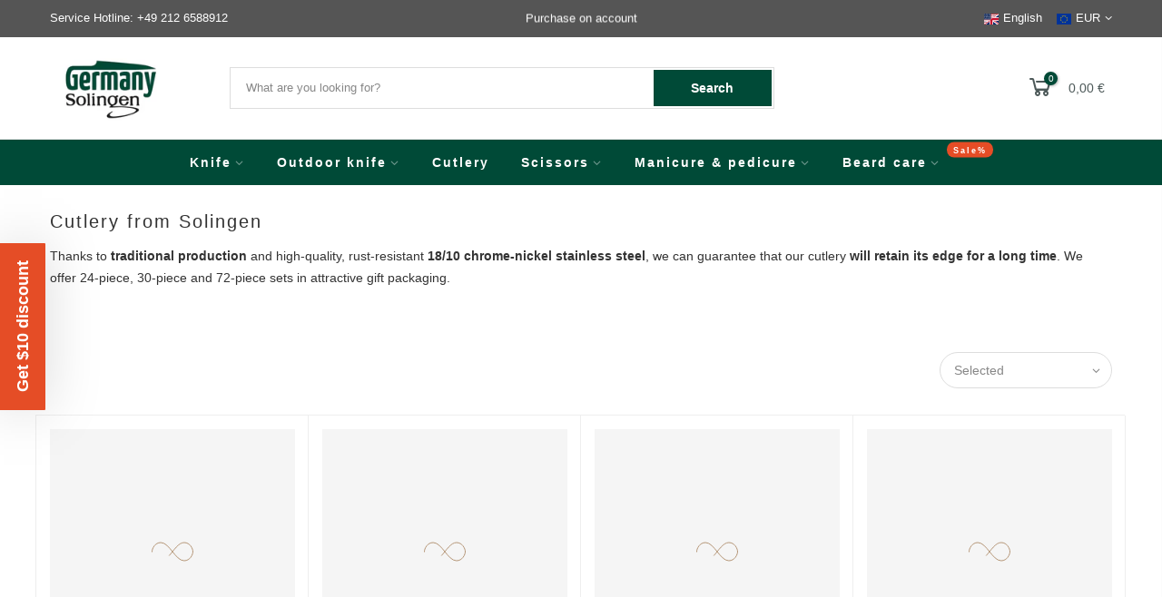

--- FILE ---
content_type: text/html; charset=utf-8
request_url: https://germanysolingen.com/en/collections/cutlery-flatware
body_size: 40389
content:
<!doctype html>
<html class="no-js" lang="en" data-wg-translated="en">
<head>
  <script>var activeLocale = document.documentElement.lang;
</script>

          <!--<script id="usercentrics-cmp" data-settings-id="fBDWiJ-SC" data-language="de" src="https://app.usercentrics.eu/browser-ui/latest/loader.js" async> </script>-->
 <!-- Google Tag Manager 
<script type="text/plain">(function(w,d,s,l,i){w[l]=w[l]||[];w[l].push({'gtm.start':
new Date().getTime(),event:'gtm.js'});var f=d.getElementsByTagName(s)[0],
j=d.createElement(s),dl=l!='dataLayer'?'&l='+l:'';j.async=true;j.src=
'https://www.googletagmanager.com/gtm.js?id='+i+dl;f.parentNode.insertBefore(j,f);
})(window,document,'script','dataLayer','GTM-WX5DCBH');</script>
 End Google Tag Manager -->

  <!-- Google Tag Manager -->
<script>(function(w,d,s,l,i){w[l]=w[l]||[];w[l].push({'gtm.start':
new Date().getTime(),event:'gtm.js'});var f=d.getElementsByTagName(s)[0],
j=d.createElement(s),dl=l!='dataLayer'?'&l='+l:'';j.async=true;j.src=
'https://www.googletagmanager.com/gtm.js?id='+i+dl;f.parentNode.insertBefore(j,f);
})(window,document,'script','dataLayer','GTM-WX5DCBH');</script>
<!-- End Google Tag Manager -->

  

<meta charset="utf-8">
  <meta name="viewport" content="width=device-width, initial-scale=1, shrink-to-fit=no, user-scalable=no">
  <meta name="theme-color" content="#004a37">
  <meta name="format-detection" content="telephone=no">
  <meta name="baidu-site-verification" content="codeva-lsZTap9Dok">
  <meta name="facebook-domain-verification" content="wdarqi6owz4zewv9zzgl2enrjf6et5">
  
  
    <!-- start 1. canonical else -->
    <link rel="canonical" href="https://germanysolingen.com/en/collections/cutlery-flatware">
    <!-- end 1. canonical else -->
  

  
  <link rel="prefetch" as="document" href="https://germanysolingen.com/en">
  <link rel="dns-prefetch" href="https://cdn.shopify.com" crossorigin="">
  <link rel="preconnect" href="https://cdn.shopify.com" crossorigin="">
  <link rel="preconnect" href="https://monorail-edge.shopifysvc.com">


    <meta name="robots" content="index,follow">
<!--<link rel="dns-prefetch" href="https://fonts.shopifycdn.com" crossorigin>
    <link rel="preconnect" href="https://fonts.shopify.com" crossorigin>
    <link rel="preload" as="font" href="" type="font/woff2" crossorigin>
    <link rel="preload" as="font" href="" type="font/woff2" crossorigin>
    <link rel="preload" as="font" href="" type="font/woff2" crossorigin>--><link rel="preload" as="style" href="//germanysolingen.com/en/cdn/shop/t/5/assets/pre_theme.min.css?v=80256525801086942991656333495">
  <link rel="preload" as="style" href="//germanysolingen.com/en/cdn/shop/t/5/assets/override.css?v=107896064052389401971744802365">
  <link rel="preload" as="style" href="//germanysolingen.com/en/cdn/shop/t/5/assets/theme.css?enable_css_minification=1&v=51347388048363098701759760155">

  
<link href="//germanysolingen.com/en/cdn/shop/t/5/assets/override.css?v=107896064052389401971744802365" rel="stylesheet" type="text/css" media="all">
  <title>Cutlery Sets from Solingen, Germany - Worldwide Shipping</title><meta name="description" content="Up to 15% off ❗ Buy 18/10 quality cutlery online &quot; Made in Germany ✔️ Free shipping on orders over €70 ✔️ Trust and experience since 1980."><link rel="shortcut icon" type="image/png" href="//germanysolingen.com/en/cdn/shop/files/256_32x.png?v=1666036614"><link rel="apple-touch-icon-precomposed" type="image/png" sizes="152x152" href="//germanysolingen.com/en/cdn/shop/files/256_152x.png?v=1666036614"><!-- social-meta-tags.liquid --><meta name="keywords" content="Bestecke,Germany Solingen,germanysolingen.com"><meta name="author" content="Jochen Weber"><meta property="og:site_name" content="Germany Solingen">
<meta property="og:url" content="https://germanysolingen.com/en/collections/cutlery-flatware">
<meta property="og:title" content="Cutlery">
<meta property="og:type" content="product.group">
<meta property="og:description" content="Up to 15% off ❗ Buy 18/10 quality cutlery online &quot; Made in Germany ✔️ Free shipping on orders over €70 ✔️ Trust and experience since 1980."><meta property="og:image" content="http://germanysolingen.com/en/cdn/shop/files/gewese-topscout-logo-1597681864_1200x1200.jpg?v=1656346476"><meta property="og:image:secure_url" content="https://germanysolingen.com/en/cdn/shop/files/gewese-topscout-logo-1597681864_1200x1200.jpg?v=1656346476"><meta name="twitter:site" content="@shopify"><meta name="twitter:card" content="summary_large_image">
<meta name="twitter:title" content="Cutlery">
<meta name="twitter:description" content="Up to 15% off ❗ Buy 18/10 quality cutlery online &quot; Made in Germany ✔️ Free shipping on orders over €70 ✔️ Trust and experience since 1980.">
<link href="//germanysolingen.com/en/cdn/shop/t/5/assets/pre_theme.min.css?v=80256525801086942991656333495" rel="stylesheet" type="text/css" media="all"><link rel="preload" as="script" href="//germanysolingen.com/en/cdn/shop/t/5/assets/lazysizes.min.js?v=69261028471810094311656333481">
<link rel="preload" as="script" href="//germanysolingen.com/en/cdn/shop/t/5/assets/nt_vendor2.min.js?v=42422918620433123951656333489">
<script>document.documentElement.className = document.documentElement.className.replace('no-js', 'yes-js');const t_name = "collection",designMode = false, t_cartCount = 0,ThemeNameT4='gecko',ThemeNameT42='ThemeIdT4Gecko',themeIDt4 = 130752151723,ck_hostname = 'gecko5-none',ThemeIdT4 = "true",SopEmlT4="info@germanysolingen.com",ThemePuT4 = '#purchase_codet4',t_shop_currency = "EUR", t_moneyFormat = "\u003cspan class=transcy-money\u003e{{amount_with_comma_separator}} €\u003c\/span\u003e", t_cart_url = "\/cart",t_cartadd_url = "\/cart\/add",t_cartchange_url = "\/cart\/change", pr_re_url = "\/recommendations\/products"; try {var T4AgentNT = (navigator.userAgent.indexOf('Chrome-Lighthouse') == -1)}catch(err){var T4AgentNT = true} function onloadt4relcss(_this) {_this.onload=null;if(T4AgentNT){_this.rel='stylesheet'}} (function () {window.onpageshow = function() {if (performance.navigation.type === 2) {document.dispatchEvent(new CustomEvent('cart:refresh'))} }; })();
var T4stt_str = { 
  "PleaseChoosePrOptions":"", 
  "will_not_ship":"Wird erst versendet, wenn \u003cspan class=\"jsnt\"\u003e{{date}}\u003c\/span\u003e",
  "will_stock_after":"Wird nach dem \u003cspan class=\"jsnt\"\u003e{{date}}\u003c\/span\u003e auf Lager sein",
  "replace_item_atc":"",
  "replace_item_pre":"",
  "added_to_cart": "Das Produkt wurde erfolgreich in Ihren Warenkorb gelegt.",
  "view_cart": "Warenkorb ansehen",
  "continue_shopping": "Mit dem Einkaufen fortfahren",
  "save_js":"-[sale]%","bannerCountdown":"%D  %H:%M:%S",
  "prItemCountdown":"%D  %H:%M:%S",
  "countdown_days":"Tage",
  "countdown_hours":"std",
  "countdown_mins":"min",
  "countdown_sec":"sek",
  "multiple_rates": "Wir haben [number_of_rates] Versandkosten für [Adresse] gefunden, beginnend mit [Rate].",
  "one_rate": "Wir haben eine Versandrate für [Adresse] gefunden.",
  "no_rates": "Leider versenden wir nicht an dieses Ziel.",
  "rate_value": "[rate_title] bei [rate]",
  "agree_checkout": "Sie müssen den AGB´s zustimmen.",
  "added_text_cp":""
};
</script>
<link rel="preload" href="//germanysolingen.com/en/cdn/shop/t/5/assets/style.min.css?v=131238158327136454181656333508" as="style" onload="onloadt4relcss(this)"><link href="//germanysolingen.com/en/cdn/shop/t/5/assets/theme.css?enable_css_minification=1&amp;v=51347388048363098701759760155" rel="stylesheet" type="text/css" media="all"><link id="sett_clt4" rel="preload" href="//germanysolingen.com/en/cdn/shop/t/5/assets/sett_cl.css?enable_css_minification=1&v=5740298550388578391656333504" as="style" onload="onloadt4relcss(this)"><link rel="preload" href="//germanysolingen.com/en/cdn/shop/t/5/assets/line-awesome.min.css?v=36930450349382045261656333483" as="style" onload="onloadt4relcss(this)">
<script id="js_lzt4" src="//germanysolingen.com/en/cdn/shop/t/5/assets/lazysizes.min.js?v=69261028471810094311656333481" defer="defer"></script>
<script src="//germanysolingen.com/en/cdn/shop/t/5/assets/nt_vendor2.min.js?v=42422918620433123951656333489" defer="defer" id="js_ntt4" data-theme="//germanysolingen.com/en/cdn/shop/t/5/assets/nt_theme.js?v=156264560016772642671668614848" data-stt="//germanysolingen.com/en/cdn/shop/t/5/assets/nt_settings.js?enable_js_minification=1&v=39177324516158417451732304297" data-cat="//germanysolingen.com/en/cdn/shop/t/5/assets/cat.min.js?v=140310734739805055321656333457" data-sw="//germanysolingen.com/en/cdn/shop/t/5/assets/swatch.min.js?v=94011124126883124911656333509" data-prjs="//germanysolingen.com/en/cdn/shop/t/5/assets/produc.min.js?v=66856717831304081821656333496" data-mail="//germanysolingen.com/en/cdn/shop/t/5/assets/platform_mail.min.js?v=129658531127528416401656333494" data-my="//germanysolingen.com/en/cdn/shop/t/5/assets/my.js?v=111603181540343972631656333485" data-cusp="//germanysolingen.com/en/cdn/shop/t/5/assets/my.js?v=111603181540343972631656333485" data-cur="//germanysolingen.com/en/cdn/shop/t/5/assets/my.js?v=111603181540343972631656333485" data-mdl="//germanysolingen.com/en/cdn/shop/t/5/assets/module.min.js?v=72712877271928395091656333484" data-map="//germanysolingen.com/en/cdn/shop/t/5/assets/maplace.min.js?v=1820" data-time="//germanysolingen.com/en/cdn/shop/t/5/assets/spacetime.min.js?v=1820" data-ins="//germanysolingen.com/en/cdn/shop/t/5/assets/nt_instagram.min.js?v=67982783334426809631656333487" data-user="//germanysolingen.com/en/cdn/shop/t/5/assets/interactable.min.js?v=178425067897821673531656333472" data-add="//germanysolingen.com/en/cdn/shop/t/5/assets/my.js?v=111603181540343972631656333485" data-klaviyo="//www.klaviyo.com/media/js/public/klaviyo_subscribe.js" data-font="iconKalles , fakalles , Pe-icon-7-stroke , Font Awesome 5 Free:n9" data-fm="" data-spcmn="//germanysolingen.com/en/cdn/shopifycloud/storefront/assets/themes_support/shopify_common-5f594365.js" data-cust="//germanysolingen.com/en/cdn/shop/t/5/assets/customerclnt.min.js?v=156813264816487175981656333461" data-cusjs="none" data-desadm="//germanysolingen.com/en/cdn/shop/t/5/assets/des_adm.min.js?v=67809252796298253121656333462" data-otherryv="//germanysolingen.com/en/cdn/shop/t/5/assets/reviewOther.js?enable_js_minification=1&v=157077235154481297451656333504"></script><script>window.performance && window.performance.mark && window.performance.mark('shopify.content_for_header.start');</script><meta name="google-site-verification" content="sY-AUAsh6KhTHYjXRXnSOG6VzxteemSEozxvahJ9umY">
<meta id="shopify-digital-wallet" name="shopify-digital-wallet" content="/54623895723/digital_wallets/dialog">
<meta name="shopify-checkout-api-token" content="d9d63009bdb24c7c8caa297e306a0ec6">
<meta id="in-context-paypal-metadata" data-shop-id="54623895723" data-venmo-supported="false" data-environment="production" data-locale="de_DE" data-paypal-v4="true" data-currency="EUR">
<link rel="alternate" type="application/atom+xml" title="Feed" href="/en/collections/bestecke.atom">
<link rel="next" href="/en/collections/cutlery-flatware?page=2">
<link rel="alternate" type="application/json+oembed" href="https://germanysolingen.com/en/collections/bestecke.oembed">
<script async="async" src="/checkouts/internal/preloads.js?locale=de-DE"></script>
<script id="apple-pay-shop-capabilities" type="application/json">{"shopId":54623895723,"countryCode":"DE","currencyCode":"EUR","merchantCapabilities":["supports3DS"],"merchantId":"gid:\/\/shopify\/Shop\/54623895723","merchantName":"Germany Solingen","requiredBillingContactFields":["postalAddress","email","phone"],"requiredShippingContactFields":["postalAddress","email","phone"],"shippingType":"shipping","supportedNetworks":["visa","maestro","masterCard","amex"],"total":{"type":"pending","label":"Germany Solingen","amount":"1.00"},"shopifyPaymentsEnabled":true,"supportsSubscriptions":true}</script>
<script id="shopify-features" type="application/json">{"accessToken":"d9d63009bdb24c7c8caa297e306a0ec6","betas":["rich-media-storefront-analytics"],"domain":"germanysolingen.com","predictiveSearch":true,"shopId":54623895723,"locale":"de"}</script>
<script>var Shopify = Shopify || {};
Shopify.shop = "germanysolingen.myshopify.com";
Shopify.locale = "en";
Shopify.currency = {"active":"EUR","rate":"1.0"};
Shopify.country = "DE";
Shopify.theme = {"name":"Gecko-5.8","id":130752151723,"schema_name":"Gecko","schema_version":"5.8","theme_store_id":null,"role":"main"};
Shopify.theme.handle = "null";
Shopify.theme.style = {"id":null,"handle":null};
Shopify.cdnHost = "germanysolingen.com/cdn";
Shopify.routes = Shopify.routes || {};
Shopify.routes.root = "/en/";</script>
<script type="module">!function(o){(o.Shopify=o.Shopify||{}).modules=!0}(window);</script>
<script>!function(o){function n(){var o=[];function n(){o.push(Array.prototype.slice.apply(arguments))}return n.q=o,n}var t=o.Shopify=o.Shopify||{};t.loadFeatures=n(),t.autoloadFeatures=n()}(window);</script>
<script id="shop-js-analytics" type="application/json">{"pageType":"collection"}</script>
<script defer="defer" async="" type="module" src="//germanysolingen.com/en/cdn/shopifycloud/shop-js/modules/v2/client.init-shop-cart-sync_e98Ab_XN.de.esm.js"></script>
<script defer="defer" async="" type="module" src="//germanysolingen.com/en/cdn/shopifycloud/shop-js/modules/v2/chunk.common_Pcw9EP95.esm.js"></script>
<script defer="defer" async="" type="module" src="//germanysolingen.com/en/cdn/shopifycloud/shop-js/modules/v2/chunk.modal_CzmY4ZhL.esm.js"></script>
<script type="module">
  await import("//germanysolingen.com/en/cdn/shopifycloud/shop-js/modules/v2/client.init-shop-cart-sync_e98Ab_XN.de.esm.js");
await import("//germanysolingen.com/en/cdn/shopifycloud/shop-js/modules/v2/chunk.common_Pcw9EP95.esm.js");
await import("//germanysolingen.com/en/cdn/shopifycloud/shop-js/modules/v2/chunk.modal_CzmY4ZhL.esm.js");

  window.Shopify.SignInWithShop?.initShopCartSync?.({"fedCMEnabled":true,"windoidEnabled":true});

</script>
<script>(function() {
  var isLoaded = false;
  function asyncLoad() {
    if (isLoaded) return;
    isLoaded = true;
    var urls = ["https:\/\/cdn.weglot.com\/weglot_script_tag.js?shop=germanysolingen.myshopify.com","https:\/\/cdn-app.cart-bot.net\/public\/js\/append.js?shop=germanysolingen.myshopify.com","https:\/\/tseish-app.connect.trustedshops.com\/esc.js?apiBaseUrl=aHR0cHM6Ly90c2Vpc2gtYXBwLmNvbm5lY3QudHJ1c3RlZHNob3BzLmNvbQ==\u0026instanceId=Z2VybWFueXNvbGluZ2VuLm15c2hvcGlmeS5jb20=\u0026shop=germanysolingen.myshopify.com"];
    for (var i = 0; i < urls.length; i++) {
      var s = document.createElement('script');
      s.type = 'text/javascript';
      s.async = true;
      s.src = urls[i];
      var x = document.getElementsByTagName('script')[0];
      x.parentNode.insertBefore(s, x);
    }
  };
  if(window.attachEvent) {
    window.attachEvent('onload', asyncLoad);
  } else {
    window.addEventListener('load', asyncLoad, false);
  }
})();</script>
<script id="__st">var __st={"a":54623895723,"offset":3600,"reqid":"59501e72-4227-4828-bcfc-cbee02e33573-1769043330","pageurl":"germanysolingen.com\/collections\/bestecke","u":"85afdb4ee1da","p":"collection","rtyp":"collection","rid":288074793131};</script>
<script>window.ShopifyPaypalV4VisibilityTracking = true;</script>
<script id="captcha-bootstrap">!function(){'use strict';const t='contact',e='account',n='new_comment',o=[[t,t],['blogs',n],['comments',n],[t,'customer']],c=[[e,'customer_login'],[e,'guest_login'],[e,'recover_customer_password'],[e,'create_customer']],r=t=>t.map((([t,e])=>`form[action*='/${t}']:not([data-nocaptcha='true']) input[name='form_type'][value='${e}']`)).join(','),a=t=>()=>t?[...document.querySelectorAll(t)].map((t=>t.form)):[];function s(){const t=[...o],e=r(t);return a(e)}const i='password',u='form_key',d=['recaptcha-v3-token','g-recaptcha-response','h-captcha-response',i],f=()=>{try{return window.sessionStorage}catch{return}},m='__shopify_v',_=t=>t.elements[u];function p(t,e,n=!1){try{const o=window.sessionStorage,c=JSON.parse(o.getItem(e)),{data:r}=function(t){const{data:e,action:n}=t;return t[m]||n?{data:e,action:n}:{data:t,action:n}}(c);for(const[e,n]of Object.entries(r))t.elements[e]&&(t.elements[e].value=n);n&&o.removeItem(e)}catch(o){console.error('form repopulation failed',{error:o})}}const l='form_type',E='cptcha';function T(t){t.dataset[E]=!0}const w=window,h=w.document,L='Shopify',v='ce_forms',y='captcha';let A=!1;((t,e)=>{const n=(g='f06e6c50-85a8-45c8-87d0-21a2b65856fe',I='https://cdn.shopify.com/shopifycloud/storefront-forms-hcaptcha/ce_storefront_forms_captcha_hcaptcha.v1.5.2.iife.js',D={infoText:'Durch hCaptcha geschützt',privacyText:'Datenschutz',termsText:'Allgemeine Geschäftsbedingungen'},(t,e,n)=>{const o=w[L][v],c=o.bindForm;if(c)return c(t,g,e,D).then(n);var r;o.q.push([[t,g,e,D],n]),r=I,A||(h.body.append(Object.assign(h.createElement('script'),{id:'captcha-provider',async:!0,src:r})),A=!0)});var g,I,D;w[L]=w[L]||{},w[L][v]=w[L][v]||{},w[L][v].q=[],w[L][y]=w[L][y]||{},w[L][y].protect=function(t,e){n(t,void 0,e),T(t)},Object.freeze(w[L][y]),function(t,e,n,w,h,L){const[v,y,A,g]=function(t,e,n){const i=e?o:[],u=t?c:[],d=[...i,...u],f=r(d),m=r(i),_=r(d.filter((([t,e])=>n.includes(e))));return[a(f),a(m),a(_),s()]}(w,h,L),I=t=>{const e=t.target;return e instanceof HTMLFormElement?e:e&&e.form},D=t=>v().includes(t);t.addEventListener('submit',(t=>{const e=I(t);if(!e)return;const n=D(e)&&!e.dataset.hcaptchaBound&&!e.dataset.recaptchaBound,o=_(e),c=g().includes(e)&&(!o||!o.value);(n||c)&&t.preventDefault(),c&&!n&&(function(t){try{if(!f())return;!function(t){const e=f();if(!e)return;const n=_(t);if(!n)return;const o=n.value;o&&e.removeItem(o)}(t);const e=Array.from(Array(32),(()=>Math.random().toString(36)[2])).join('');!function(t,e){_(t)||t.append(Object.assign(document.createElement('input'),{type:'hidden',name:u})),t.elements[u].value=e}(t,e),function(t,e){const n=f();if(!n)return;const o=[...t.querySelectorAll(`input[type='${i}']`)].map((({name:t})=>t)),c=[...d,...o],r={};for(const[a,s]of new FormData(t).entries())c.includes(a)||(r[a]=s);n.setItem(e,JSON.stringify({[m]:1,action:t.action,data:r}))}(t,e)}catch(e){console.error('failed to persist form',e)}}(e),e.submit())}));const S=(t,e)=>{t&&!t.dataset[E]&&(n(t,e.some((e=>e===t))),T(t))};for(const o of['focusin','change'])t.addEventListener(o,(t=>{const e=I(t);D(e)&&S(e,y())}));const B=e.get('form_key'),M=e.get(l),P=B&&M;t.addEventListener('DOMContentLoaded',(()=>{const t=y();if(P)for(const e of t)e.elements[l].value===M&&p(e,B);[...new Set([...A(),...v().filter((t=>'true'===t.dataset.shopifyCaptcha))])].forEach((e=>S(e,t)))}))}(h,new URLSearchParams(w.location.search),n,t,e,['guest_login'])})(!0,!0)}();</script>
<script integrity="sha256-4kQ18oKyAcykRKYeNunJcIwy7WH5gtpwJnB7kiuLZ1E=" data-source-attribution="shopify.loadfeatures" defer="defer" src="//germanysolingen.com/en/cdn/shopifycloud/storefront/assets/storefront/load_feature-a0a9edcb.js" crossorigin="anonymous"></script>
<script data-source-attribution="shopify.dynamic_checkout.dynamic.init">var Shopify=Shopify||{};Shopify.PaymentButton=Shopify.PaymentButton||{isStorefrontPortableWallets:!0,init:function(){window.Shopify.PaymentButton.init=function(){};var t=document.createElement("script");t.src="https://germanysolingen.com/en/cdn/shopifycloud/portable-wallets/latest/portable-wallets.de.js",t.type="module",document.head.appendChild(t)}};
</script>
<script data-source-attribution="shopify.dynamic_checkout.buyer_consent">
  function portableWalletsHideBuyerConsent(e){var t=document.getElementById("shopify-buyer-consent"),n=document.getElementById("shopify-subscription-policy-button");t&&n&&(t.classList.add("hidden"),t.setAttribute("aria-hidden","true"),n.removeEventListener("click",e))}function portableWalletsShowBuyerConsent(e){var t=document.getElementById("shopify-buyer-consent"),n=document.getElementById("shopify-subscription-policy-button");t&&n&&(t.classList.remove("hidden"),t.removeAttribute("aria-hidden"),n.addEventListener("click",e))}window.Shopify?.PaymentButton&&(window.Shopify.PaymentButton.hideBuyerConsent=portableWalletsHideBuyerConsent,window.Shopify.PaymentButton.showBuyerConsent=portableWalletsShowBuyerConsent);
</script>
<script data-source-attribution="shopify.dynamic_checkout.cart.bootstrap">document.addEventListener("DOMContentLoaded",(function(){function t(){return document.querySelector("shopify-accelerated-checkout-cart, shopify-accelerated-checkout")}if(t())Shopify.PaymentButton.init();else{new MutationObserver((function(e,n){t()&&(Shopify.PaymentButton.init(),n.disconnect())})).observe(document.body,{childList:!0,subtree:!0})}}));
</script>
<script id="scb4127" type="text/javascript" async="" src="https://germanysolingen.com/en/cdn/shopifycloud/privacy-banner/storefront-banner.js"></script><link id="shopify-accelerated-checkout-styles" rel="stylesheet" media="screen" href="https://germanysolingen.com/en/cdn/shopifycloud/portable-wallets/latest/accelerated-checkout-backwards-compat.css" crossorigin="anonymous">
<style id="shopify-accelerated-checkout-cart">
        #shopify-buyer-consent {
  margin-top: 1em;
  display: inline-block;
  width: 100%;
}

#shopify-buyer-consent.hidden {
  display: none;
}

#shopify-subscription-policy-button {
  background: none;
  border: none;
  padding: 0;
  text-decoration: underline;
  font-size: inherit;
  cursor: pointer;
}

#shopify-subscription-policy-button::before {
  box-shadow: none;
}

      </style>

<script>window.performance && window.performance.mark && window.performance.mark('shopify.content_for_header.end');</script>


<!-- Begin eTrusted bootstrap tag -->
<!-- <script src="https://integrations.etrusted.com/applications/widget.js/v2" defer async fetchpriority="low"></script> -->
<!-- End eTrusted bootstrap tag -->
<!-- BEGIN app block: shopify://apps/klaviyo-email-marketing-sms/blocks/klaviyo-onsite-embed/2632fe16-c075-4321-a88b-50b567f42507 -->












  <script async="" src="https://static.klaviyo.com/onsite/js/WfDHwY/klaviyo.js?company_id=WfDHwY"></script>
  <script>!function(){if(!window.klaviyo){window._klOnsite=window._klOnsite||[];try{window.klaviyo=new Proxy({},{get:function(n,i){return"push"===i?function(){var n;(n=window._klOnsite).push.apply(n,arguments)}:function(){for(var n=arguments.length,o=new Array(n),w=0;w<n;w++)o[w]=arguments[w];var t="function"==typeof o[o.length-1]?o.pop():void 0,e=new Promise((function(n){window._klOnsite.push([i].concat(o,[function(i){t&&t(i),n(i)}]))}));return e}}})}catch(n){window.klaviyo=window.klaviyo||[],window.klaviyo.push=function(){var n;(n=window._klOnsite).push.apply(n,arguments)}}}}();</script>

  




  <script>
    window.klaviyoReviewsProductDesignMode = false
  </script>







<!-- END app block --><!-- BEGIN app block: shopify://apps/ecomposer-builder/blocks/app-embed/a0fc26e1-7741-4773-8b27-39389b4fb4a0 --><!-- DNS Prefetch & Preconnect -->
<link rel="preconnect" href="https://cdn.ecomposer.app" crossorigin="">
<link rel="dns-prefetch" href="https://cdn.ecomposer.app">

<link rel="prefetch" href="https://cdn.ecomposer.app/vendors/css/ecom-swiper@11.css" as="style">
<link rel="prefetch" href="https://cdn.ecomposer.app/vendors/js/ecom-swiper@11.0.5.js" as="script">
<link rel="prefetch" href="https://cdn.ecomposer.app/vendors/js/ecom_modal.js" as="script">

<!-- Global CSS --><!--ECOM-EMBED-->
  <style id="ecom-global-css" class="ecom-global-css">/**ECOM-INSERT-CSS**/.ecom-section > div.core__row--columns{max-width: 1200px;}.ecom-column>div.core__column--wrapper{padding: 20px;}div.core__blocks--body>div.ecom-block.elmspace:not(:first-child){margin-top: 20px;}:root{--ecom-global-colors-primary:#ffffff;--ecom-global-colors-secondary:#ffffff;--ecom-global-colors-text:#ffffff;--ecom-global-colors-accent:#ffffff;--ecom-global-typography-h1-font-weight:600;--ecom-global-typography-h1-font-size:72px;--ecom-global-typography-h1-line-height:90px;--ecom-global-typography-h1-letter-spacing:-0.02em;--ecom-global-typography-h2-font-weight:600;--ecom-global-typography-h2-font-size:60px;--ecom-global-typography-h2-line-height:72px;--ecom-global-typography-h2-letter-spacing:-0.02em;--ecom-global-typography-h3-font-weight:600;--ecom-global-typography-h3-font-size:48px;--ecom-global-typography-h3-line-height:60px;--ecom-global-typography-h3-letter-spacing:-0.02em;--ecom-global-typography-h4-font-weight:600;--ecom-global-typography-h4-font-size:36px;--ecom-global-typography-h4-line-height:44px;--ecom-global-typography-h4-letter-spacing:-0.02em;--ecom-global-typography-h5-font-weight:600;--ecom-global-typography-h5-font-size:30px;--ecom-global-typography-h5-line-height:38px;--ecom-global-typography-h6-font-weight:600;--ecom-global-typography-h6-font-size:24px;--ecom-global-typography-h6-line-height:32px;--ecom-global-typography-h7-font-weight:400;--ecom-global-typography-h7-font-size:18px;--ecom-global-typography-h7-line-height:28px;}</style>
  <!--/ECOM-EMBED--><!-- Custom CSS & JS --><!-- Open Graph Meta Tags for Pages --><!-- Critical Inline Styles -->
<style class="ecom-theme-helper">.ecom-animation{opacity:0}.ecom-animation.animate,.ecom-animation.ecom-animated{opacity:1}.ecom-cart-popup{display:grid;position:fixed;inset:0;z-index:9999999;align-content:center;padding:5px;justify-content:center;align-items:center;justify-items:center}.ecom-cart-popup::before{content:' ';position:absolute;background:#e5e5e5b3;inset:0}.ecom-ajax-loading{cursor:not-allowed;pointer-events:none;opacity:.6}#ecom-toast{visibility:hidden;max-width:50px;height:60px;margin:auto;background-color:#333;color:#fff;text-align:center;border-radius:2px;position:fixed;z-index:1;left:0;right:0;bottom:30px;font-size:17px;display:grid;grid-template-columns:50px auto;align-items:center;justify-content:start;align-content:center;justify-items:start}#ecom-toast.ecom-toast-show{visibility:visible;animation:ecomFadein .5s,ecomExpand .5s .5s,ecomStay 3s 1s,ecomShrink .5s 4s,ecomFadeout .5s 4.5s}#ecom-toast #ecom-toast-icon{width:50px;height:100%;box-sizing:border-box;background-color:#111;color:#fff;padding:5px}#ecom-toast .ecom-toast-icon-svg{width:100%;height:100%;position:relative;vertical-align:middle;margin:auto;text-align:center}#ecom-toast #ecom-toast-desc{color:#fff;padding:16px;overflow:hidden;white-space:nowrap}@media(max-width:768px){#ecom-toast #ecom-toast-desc{white-space:normal;min-width:250px}#ecom-toast{height:auto;min-height:60px}}.ecom__column-full-height{height:100%}@keyframes ecomFadein{from{bottom:0;opacity:0}to{bottom:30px;opacity:1}}@keyframes ecomExpand{from{min-width:50px}to{min-width:var(--ecom-max-width)}}@keyframes ecomStay{from{min-width:var(--ecom-max-width)}to{min-width:var(--ecom-max-width)}}@keyframes ecomShrink{from{min-width:var(--ecom-max-width)}to{min-width:50px}}@keyframes ecomFadeout{from{bottom:30px;opacity:1}to{bottom:60px;opacity:0}}</style>


<!-- EComposer Config Script -->
<script id="ecom-theme-helpers" async="">
window.EComposer=window.EComposer||{};(function(){if(!this.configs)this.configs={};this.configs.ajax_cart={enable:false};this.customer=false;this.proxy_path='/apps/ecomposer-visual-page-builder';
this.popupScriptUrl='https://cdn.shopify.com/extensions/019b200c-ceec-7ac9-af95-28c32fd62de8/ecomposer-94/assets/ecom_popup.js';
this.routes={domain:'https://germanysolingen.com/en',root_url:'/',collections_url:'/collections',all_products_collection_url:'/collections/all',cart_url:'/cart',cart_add_url:'/cart/add',cart_change_url:'/cart/change',cart_clear_url:'/cart/clear',cart_update_url:'/cart/update',product_recommendations_url:'/recommendations/products'};
this.queryParams={};
if(window.location.search.length){new URLSearchParams(window.location.search).forEach((value,key)=>{this.queryParams[key]=value})}
this.money_format="\u003cspan class=transcy-money\u003e{{amount_with_comma_separator}} €\u003c\/span\u003e";
this.money_with_currency_format="\u003cspan class=transcy-money\u003e{{amount_with_comma_separator}} EUR\u003c\/span\u003e";
this.currencyCodeEnabled=null;this.abTestingData = [];this.formatMoney=function(t,e){const r=this.currencyCodeEnabled?this.money_with_currency_format:this.money_format;function a(t,e){return void 0===t?e:t}function o(t,e,r,o){if(e=a(e,2),r=a(r,","),o=a(o,"."),isNaN(t)||null==t)return 0;var n=(t=(t/100).toFixed(e)).split(".");return n[0].replace(/(\d)(?=(\d\d\d)+(?!\d))/g,"$1"+r)+(n[1]?o+n[1]:"")}"string"==typeof t&&(t=t.replace(".",""));var n="",i=/\{\{\s*(\w+)\s*\}\}/,s=e||r;switch(s.match(i)[1]){case"amount":n=o(t,2);break;case"amount_no_decimals":n=o(t,0);break;case"amount_with_comma_separator":n=o(t,2,".",",");break;case"amount_with_space_separator":n=o(t,2," ",",");break;case"amount_with_period_and_space_separator":n=o(t,2," ",".");break;case"amount_no_decimals_with_comma_separator":n=o(t,0,".",",");break;case"amount_no_decimals_with_space_separator":n=o(t,0," ");break;case"amount_with_apostrophe_separator":n=o(t,2,"'",".")}return s.replace(i,n)};
this.resizeImage=function(t,e){try{if(!e||"original"==e||"full"==e||"master"==e)return t;if(-1!==t.indexOf("cdn.shopify.com")||-1!==t.indexOf("/cdn/shop/")){var r=t.match(/\.(jpg|jpeg|gif|png|bmp|bitmap|tiff|tif|webp)((\#[0-9a-z\-]+)?(\?v=.*)?)?$/gim);if(null==r)return null;var a=t.split(r[0]),o=r[0];return a[0]+"_"+e+o}}catch(r){return t}return t};
this.getProduct=function(t){if(!t)return!1;let e=("/"===this.routes.root_url?"":this.routes.root_url)+"/products/"+t+".js?shop="+Shopify.shop;return window.ECOM_LIVE&&(e="/shop/builder/ajax/ecom-proxy/products/"+t+"?shop="+Shopify.shop),window.fetch(e,{headers:{"Content-Type":"application/json"}}).then(t=>t.ok?t.json():false)};
const u=new URLSearchParams(window.location.search);if(u.has("ecom-redirect")){const r=u.get("ecom-redirect");if(r){let d;try{d=decodeURIComponent(r)}catch{return}d=d.trim().replace(/[\r\n\t]/g,"");if(d.length>2e3)return;const p=["javascript:","data:","vbscript:","file:","ftp:","mailto:","tel:","sms:","chrome:","chrome-extension:","moz-extension:","ms-browser-extension:"],l=d.toLowerCase();for(const o of p)if(l.includes(o))return;const x=[/<script/i,/<\/script/i,/javascript:/i,/vbscript:/i,/onload=/i,/onerror=/i,/onclick=/i,/onmouseover=/i,/onfocus=/i,/onblur=/i,/onsubmit=/i,/onchange=/i,/alert\s*\(/i,/confirm\s*\(/i,/prompt\s*\(/i,/document\./i,/window\./i,/eval\s*\(/i];for(const t of x)if(t.test(d))return;if(d.startsWith("/")&&!d.startsWith("//")){if(!/^[a-zA-Z0-9\-._~:/?#[\]@!$&'()*+,;=%]+$/.test(d))return;if(d.includes("../")||d.includes("./"))return;window.location.href=d;return}if(!d.includes("://")&&!d.startsWith("//")){if(!/^[a-zA-Z0-9\-._~:/?#[\]@!$&'()*+,;=%]+$/.test(d))return;if(d.includes("../")||d.includes("./"))return;window.location.href="/"+d;return}let n;try{n=new URL(d)}catch{return}if(!["http:","https:"].includes(n.protocol))return;if(n.port&&(parseInt(n.port)<1||parseInt(n.port)>65535))return;const a=[window.location.hostname];if(a.includes(n.hostname)&&(n.href===d||n.toString()===d))window.location.href=d}}
}).bind(window.EComposer)();
if(window.Shopify&&window.Shopify.designMode&&window.top&&window.top.opener){window.addEventListener("load",function(){window.top.opener.postMessage({action:"ecomposer:loaded"},"*")})}
</script>

<!-- Quickview Script -->
<script id="ecom-theme-quickview" async="">
window.EComposer=window.EComposer||{};(function(){this.initQuickview=function(){var enable_qv=false;const qv_wrapper_script=document.querySelector('#ecom-quickview-template-html');if(!qv_wrapper_script)return;const ecom_quickview=document.createElement('div');ecom_quickview.classList.add('ecom-quickview');ecom_quickview.innerHTML=qv_wrapper_script.innerHTML;document.body.prepend(ecom_quickview);const qv_wrapper=ecom_quickview.querySelector('.ecom-quickview__wrapper');const ecomQuickview=function(e){let t=qv_wrapper.querySelector(".ecom-quickview__content-data");if(t){let i=document.createRange().createContextualFragment(e);t.innerHTML="",t.append(i),qv_wrapper.classList.add("ecom-open");let c=new CustomEvent("ecom:quickview:init",{detail:{wrapper:qv_wrapper}});document.dispatchEvent(c),setTimeout(function(){qv_wrapper.classList.add("ecom-display")},500),closeQuickview(t)}},closeQuickview=function(e){let t=qv_wrapper.querySelector(".ecom-quickview__close-btn"),i=qv_wrapper.querySelector(".ecom-quickview__content");function c(t){let o=t.target;do{if(o==i||o&&o.classList&&o.classList.contains("ecom-modal"))return;o=o.parentNode}while(o);o!=i&&(qv_wrapper.classList.add("ecom-remove"),qv_wrapper.classList.remove("ecom-open","ecom-display","ecom-remove"),setTimeout(function(){e.innerHTML=""},300),document.removeEventListener("click",c),document.removeEventListener("keydown",n))}function n(t){(t.isComposing||27===t.keyCode)&&(qv_wrapper.classList.add("ecom-remove"),qv_wrapper.classList.remove("ecom-open","ecom-display","ecom-remove"),setTimeout(function(){e.innerHTML=""},300),document.removeEventListener("keydown",n),document.removeEventListener("click",c))}t&&t.addEventListener("click",function(t){t.preventDefault(),document.removeEventListener("click",c),document.removeEventListener("keydown",n),qv_wrapper.classList.add("ecom-remove"),qv_wrapper.classList.remove("ecom-open","ecom-display","ecom-remove"),setTimeout(function(){e.innerHTML=""},300)}),document.addEventListener("click",c),document.addEventListener("keydown",n)};function quickViewHandler(e){e&&e.preventDefault();let t=this;t.classList&&t.classList.add("ecom-loading");let i=t.classList?t.getAttribute("href"):window.location.pathname;if(i){if(window.location.search.includes("ecom_template_id")){let c=new URLSearchParams(location.search);i=window.location.pathname+"?section_id="+c.get("ecom_template_id")}else i+=(i.includes("?")?"&":"?")+"section_id=ecom-default-template-quickview";fetch(i).then(function(e){return 200==e.status?e.text():window.document.querySelector("#admin-bar-iframe")?(404==e.status?alert("Please create Ecomposer quickview template first!"):alert("Have some problem with quickview!"),t.classList&&t.classList.remove("ecom-loading"),!1):void window.open(new URL(i).pathname,"_blank")}).then(function(e){e&&(ecomQuickview(e),setTimeout(function(){t.classList&&t.classList.remove("ecom-loading")},300))}).catch(function(e){})}}
if(window.location.search.includes('ecom_template_id')){setTimeout(quickViewHandler,1000)}
if(enable_qv){const qv_buttons=document.querySelectorAll('.ecom-product-quickview');if(qv_buttons.length>0){qv_buttons.forEach(function(button,index){button.addEventListener('click',quickViewHandler)})}}
}}).bind(window.EComposer)();
</script>

<!-- Quickview Template -->
<script type="text/template" id="ecom-quickview-template-html">
<div class="ecom-quickview__wrapper ecom-dn"><div class="ecom-quickview__container"><div class="ecom-quickview__content"><div class="ecom-quickview__content-inner"><div class="ecom-quickview__content-data"></div></div><span class="ecom-quickview__close-btn"><svg version="1.1" xmlns="http://www.w3.org/2000/svg" width="32" height="32" viewBox="0 0 32 32"><path d="M10.722 9.969l-0.754 0.754 5.278 5.278-5.253 5.253 0.754 0.754 5.253-5.253 5.253 5.253 0.754-0.754-5.253-5.253 5.278-5.278-0.754-0.754-5.278 5.278z" fill="#000000"></path></svg></span></div></div></div>
</script>

<!-- Quickview Styles -->
<style class="ecom-theme-quickview">.ecom-quickview .ecom-animation{opacity:1}.ecom-quickview__wrapper{opacity:0;display:none;pointer-events:none}.ecom-quickview__wrapper.ecom-open{position:fixed;top:0;left:0;right:0;bottom:0;display:block;pointer-events:auto;z-index:100000;outline:0!important;-webkit-backface-visibility:hidden;opacity:1;transition:all .1s}.ecom-quickview__container{text-align:center;position:absolute;width:100%;height:100%;left:0;top:0;padding:0 8px;box-sizing:border-box;opacity:0;background-color:rgba(0,0,0,.8);transition:opacity .1s}.ecom-quickview__container:before{content:"";display:inline-block;height:100%;vertical-align:middle}.ecom-quickview__wrapper.ecom-display .ecom-quickview__content{visibility:visible;opacity:1;transform:none}.ecom-quickview__content{position:relative;display:inline-block;opacity:0;visibility:hidden;transition:transform .1s,opacity .1s;transform:translateX(-100px)}.ecom-quickview__content-inner{position:relative;display:inline-block;vertical-align:middle;margin:0 auto;text-align:left;z-index:999;overflow-y:auto;max-height:80vh}.ecom-quickview__content-data>.shopify-section{margin:0 auto;max-width:980px;overflow:hidden;position:relative;background-color:#fff;opacity:0}.ecom-quickview__wrapper.ecom-display .ecom-quickview__content-data>.shopify-section{opacity:1;transform:none}.ecom-quickview__wrapper.ecom-display .ecom-quickview__container{opacity:1}.ecom-quickview__wrapper.ecom-remove #shopify-section-ecom-default-template-quickview{opacity:0;transform:translateX(100px)}.ecom-quickview__close-btn{position:fixed!important;top:0;right:0;transform:none;background-color:transparent;color:#000;opacity:0;width:40px;height:40px;transition:.25s;z-index:9999;stroke:#fff}.ecom-quickview__wrapper.ecom-display .ecom-quickview__close-btn{opacity:1}.ecom-quickview__close-btn:hover{cursor:pointer}@media screen and (max-width:1024px){.ecom-quickview__content{position:absolute;inset:0;margin:50px 15px;display:flex}.ecom-quickview__close-btn{right:0}}.ecom-toast-icon-info{display:none}.ecom-toast-error .ecom-toast-icon-info{display:inline!important}.ecom-toast-error .ecom-toast-icon-success{display:none!important}.ecom-toast-icon-success{fill:#fff;width:35px}</style>

<!-- Toast Template -->
<script type="text/template" id="ecom-template-html"><!-- BEGIN app snippet: ecom-toast --><div id="ecom-toast"><div id="ecom-toast-icon"><svg xmlns="http://www.w3.org/2000/svg" class="ecom-toast-icon-svg ecom-toast-icon-info" fill="none" viewBox="0 0 24 24" stroke="currentColor"><path stroke-linecap="round" stroke-linejoin="round" stroke-width="2" d="M13 16h-1v-4h-1m1-4h.01M21 12a9 9 0 11-18 0 9 9 0 0118 0z"/></svg>
<svg class="ecom-toast-icon-svg ecom-toast-icon-success" xmlns="http://www.w3.org/2000/svg" viewBox="0 0 512 512"><path d="M256 8C119 8 8 119 8 256s111 248 248 248 248-111 248-248S393 8 256 8zm0 48c110.5 0 200 89.5 200 200 0 110.5-89.5 200-200 200-110.5 0-200-89.5-200-200 0-110.5 89.5-200 200-200m140.2 130.3l-22.5-22.7c-4.7-4.7-12.3-4.7-17-.1L215.3 303.7l-59.8-60.3c-4.7-4.7-12.3-4.7-17-.1l-22.7 22.5c-4.7 4.7-4.7 12.3-.1 17l90.8 91.5c4.7 4.7 12.3 4.7 17 .1l172.6-171.2c4.7-4.7 4.7-12.3 .1-17z"/></svg>
</div><div id="ecom-toast-desc"></div></div><!-- END app snippet --></script><!-- END app block --><script src="https://cdn.shopify.com/extensions/019b200c-ceec-7ac9-af95-28c32fd62de8/ecomposer-94/assets/ecom.js" type="text/javascript" defer="defer"></script>
<link href="https://monorail-edge.shopifysvc.com" rel="dns-prefetch">
<script>(function(){if ("sendBeacon" in navigator && "performance" in window) {try {var session_token_from_headers = performance.getEntriesByType('navigation')[0].serverTiming.find(x => x.name == '_s').description;} catch {var session_token_from_headers = undefined;}var session_cookie_matches = document.cookie.match(/_shopify_s=([^;]*)/);var session_token_from_cookie = session_cookie_matches && session_cookie_matches.length === 2 ? session_cookie_matches[1] : "";var session_token = session_token_from_headers || session_token_from_cookie || "";function handle_abandonment_event(e) {var entries = performance.getEntries().filter(function(entry) {return /monorail-edge.shopifysvc.com/.test(entry.name);});if (!window.abandonment_tracked && entries.length === 0) {window.abandonment_tracked = true;var currentMs = Date.now();var navigation_start = performance.timing.navigationStart;var payload = {shop_id: 54623895723,url: window.location.href,navigation_start,duration: currentMs - navigation_start,session_token,page_type: "collection"};window.navigator.sendBeacon("https://monorail-edge.shopifysvc.com/v1/produce", JSON.stringify({schema_id: "online_store_buyer_site_abandonment/1.1",payload: payload,metadata: {event_created_at_ms: currentMs,event_sent_at_ms: currentMs}}));}}window.addEventListener('pagehide', handle_abandonment_event);}}());</script>
<script id="web-pixels-manager-setup">(function e(e,d,r,n,o){if(void 0===o&&(o={}),!Boolean(null===(a=null===(i=window.Shopify)||void 0===i?void 0:i.analytics)||void 0===a?void 0:a.replayQueue)){var i,a;window.Shopify=window.Shopify||{};var t=window.Shopify;t.analytics=t.analytics||{};var s=t.analytics;s.replayQueue=[],s.publish=function(e,d,r){return s.replayQueue.push([e,d,r]),!0};try{self.performance.mark("wpm:start")}catch(e){}var l=function(){var e={modern:/Edge?\/(1{2}[4-9]|1[2-9]\d|[2-9]\d{2}|\d{4,})\.\d+(\.\d+|)|Firefox\/(1{2}[4-9]|1[2-9]\d|[2-9]\d{2}|\d{4,})\.\d+(\.\d+|)|Chrom(ium|e)\/(9{2}|\d{3,})\.\d+(\.\d+|)|(Maci|X1{2}).+ Version\/(15\.\d+|(1[6-9]|[2-9]\d|\d{3,})\.\d+)([,.]\d+|)( \(\w+\)|)( Mobile\/\w+|) Safari\/|Chrome.+OPR\/(9{2}|\d{3,})\.\d+\.\d+|(CPU[ +]OS|iPhone[ +]OS|CPU[ +]iPhone|CPU IPhone OS|CPU iPad OS)[ +]+(15[._]\d+|(1[6-9]|[2-9]\d|\d{3,})[._]\d+)([._]\d+|)|Android:?[ /-](13[3-9]|1[4-9]\d|[2-9]\d{2}|\d{4,})(\.\d+|)(\.\d+|)|Android.+Firefox\/(13[5-9]|1[4-9]\d|[2-9]\d{2}|\d{4,})\.\d+(\.\d+|)|Android.+Chrom(ium|e)\/(13[3-9]|1[4-9]\d|[2-9]\d{2}|\d{4,})\.\d+(\.\d+|)|SamsungBrowser\/([2-9]\d|\d{3,})\.\d+/,legacy:/Edge?\/(1[6-9]|[2-9]\d|\d{3,})\.\d+(\.\d+|)|Firefox\/(5[4-9]|[6-9]\d|\d{3,})\.\d+(\.\d+|)|Chrom(ium|e)\/(5[1-9]|[6-9]\d|\d{3,})\.\d+(\.\d+|)([\d.]+$|.*Safari\/(?![\d.]+ Edge\/[\d.]+$))|(Maci|X1{2}).+ Version\/(10\.\d+|(1[1-9]|[2-9]\d|\d{3,})\.\d+)([,.]\d+|)( \(\w+\)|)( Mobile\/\w+|) Safari\/|Chrome.+OPR\/(3[89]|[4-9]\d|\d{3,})\.\d+\.\d+|(CPU[ +]OS|iPhone[ +]OS|CPU[ +]iPhone|CPU IPhone OS|CPU iPad OS)[ +]+(10[._]\d+|(1[1-9]|[2-9]\d|\d{3,})[._]\d+)([._]\d+|)|Android:?[ /-](13[3-9]|1[4-9]\d|[2-9]\d{2}|\d{4,})(\.\d+|)(\.\d+|)|Mobile Safari.+OPR\/([89]\d|\d{3,})\.\d+\.\d+|Android.+Firefox\/(13[5-9]|1[4-9]\d|[2-9]\d{2}|\d{4,})\.\d+(\.\d+|)|Android.+Chrom(ium|e)\/(13[3-9]|1[4-9]\d|[2-9]\d{2}|\d{4,})\.\d+(\.\d+|)|Android.+(UC? ?Browser|UCWEB|U3)[ /]?(15\.([5-9]|\d{2,})|(1[6-9]|[2-9]\d|\d{3,})\.\d+)\.\d+|SamsungBrowser\/(5\.\d+|([6-9]|\d{2,})\.\d+)|Android.+MQ{2}Browser\/(14(\.(9|\d{2,})|)|(1[5-9]|[2-9]\d|\d{3,})(\.\d+|))(\.\d+|)|K[Aa][Ii]OS\/(3\.\d+|([4-9]|\d{2,})\.\d+)(\.\d+|)/},d=e.modern,r=e.legacy,n=navigator.userAgent;return n.match(d)?"modern":n.match(r)?"legacy":"unknown"}(),u="modern"===l?"modern":"legacy",c=(null!=n?n:{modern:"",legacy:""})[u],f=function(e){return[e.baseUrl,"/wpm","/b",e.hashVersion,"modern"===e.buildTarget?"m":"l",".js"].join("")}({baseUrl:d,hashVersion:r,buildTarget:u}),m=function(e){var d=e.version,r=e.bundleTarget,n=e.surface,o=e.pageUrl,i=e.monorailEndpoint;return{emit:function(e){var a=e.status,t=e.errorMsg,s=(new Date).getTime(),l=JSON.stringify({metadata:{event_sent_at_ms:s},events:[{schema_id:"web_pixels_manager_load/3.1",payload:{version:d,bundle_target:r,page_url:o,status:a,surface:n,error_msg:t},metadata:{event_created_at_ms:s}}]});if(!i)return console&&console.warn&&console.warn("[Web Pixels Manager] No Monorail endpoint provided, skipping logging."),!1;try{return self.navigator.sendBeacon.bind(self.navigator)(i,l)}catch(e){}var u=new XMLHttpRequest;try{return u.open("POST",i,!0),u.setRequestHeader("Content-Type","text/plain"),u.send(l),!0}catch(e){return console&&console.warn&&console.warn("[Web Pixels Manager] Got an unhandled error while logging to Monorail."),!1}}}}({version:r,bundleTarget:l,surface:e.surface,pageUrl:self.location.href,monorailEndpoint:e.monorailEndpoint});try{o.browserTarget=l,function(e){var d=e.src,r=e.async,n=void 0===r||r,o=e.onload,i=e.onerror,a=e.sri,t=e.scriptDataAttributes,s=void 0===t?{}:t,l=document.createElement("script"),u=document.querySelector("head"),c=document.querySelector("body");if(l.async=n,l.src=d,a&&(l.integrity=a,l.crossOrigin="anonymous"),s)for(var f in s)if(Object.prototype.hasOwnProperty.call(s,f))try{l.dataset[f]=s[f]}catch(e){}if(o&&l.addEventListener("load",o),i&&l.addEventListener("error",i),u)u.appendChild(l);else{if(!c)throw new Error("Did not find a head or body element to append the script");c.appendChild(l)}}({src:f,async:!0,onload:function(){if(!function(){var e,d;return Boolean(null===(d=null===(e=window.Shopify)||void 0===e?void 0:e.analytics)||void 0===d?void 0:d.initialized)}()){var d=window.webPixelsManager.init(e)||void 0;if(d){var r=window.Shopify.analytics;r.replayQueue.forEach((function(e){var r=e[0],n=e[1],o=e[2];d.publishCustomEvent(r,n,o)})),r.replayQueue=[],r.publish=d.publishCustomEvent,r.visitor=d.visitor,r.initialized=!0}}},onerror:function(){return m.emit({status:"failed",errorMsg:"".concat(f," has failed to load")})},sri:function(e){var d=/^sha384-[A-Za-z0-9+/=]+$/;return"string"==typeof e&&d.test(e)}(c)?c:"",scriptDataAttributes:o}),m.emit({status:"loading"})}catch(e){m.emit({status:"failed",errorMsg:(null==e?void 0:e.message)||"Unknown error"})}}})({shopId: 54623895723,storefrontBaseUrl: "https://germanysolingen.com/en",extensionsBaseUrl: "https://extensions.shopifycdn.com/cdn/shopifycloud/web-pixels-manager",monorailEndpoint: "https://monorail-edge.shopifysvc.com/unstable/produce_batch",surface: "storefront-renderer",enabledBetaFlags: ["2dca8a86"],webPixelsConfigList: [{"id":"1061912910","configuration":"{\"config\":\"{\\\"pixel_id\\\":\\\"G-GZQSDX9T8W\\\",\\\"target_country\\\":\\\"DE\\\",\\\"gtag_events\\\":[{\\\"type\\\":\\\"begin_checkout\\\",\\\"action_label\\\":\\\"G-GZQSDX9T8W\\\"},{\\\"type\\\":\\\"search\\\",\\\"action_label\\\":\\\"G-GZQSDX9T8W\\\"},{\\\"type\\\":\\\"view_item\\\",\\\"action_label\\\":[\\\"G-GZQSDX9T8W\\\",\\\"MC-C7X6CC1K85\\\"]},{\\\"type\\\":\\\"purchase\\\",\\\"action_label\\\":[\\\"G-GZQSDX9T8W\\\",\\\"MC-C7X6CC1K85\\\"]},{\\\"type\\\":\\\"page_view\\\",\\\"action_label\\\":[\\\"G-GZQSDX9T8W\\\",\\\"MC-C7X6CC1K85\\\"]},{\\\"type\\\":\\\"add_payment_info\\\",\\\"action_label\\\":\\\"G-GZQSDX9T8W\\\"},{\\\"type\\\":\\\"add_to_cart\\\",\\\"action_label\\\":\\\"G-GZQSDX9T8W\\\"}],\\\"enable_monitoring_mode\\\":false}\"}","eventPayloadVersion":"v1","runtimeContext":"OPEN","scriptVersion":"b2a88bafab3e21179ed38636efcd8a93","type":"APP","apiClientId":1780363,"privacyPurposes":[],"dataSharingAdjustments":{"protectedCustomerApprovalScopes":["read_customer_address","read_customer_email","read_customer_name","read_customer_personal_data","read_customer_phone"]}},{"id":"433160526","configuration":"{\"pixel_id\":\"1640303953138605\",\"pixel_type\":\"facebook_pixel\",\"metaapp_system_user_token\":\"-\"}","eventPayloadVersion":"v1","runtimeContext":"OPEN","scriptVersion":"ca16bc87fe92b6042fbaa3acc2fbdaa6","type":"APP","apiClientId":2329312,"privacyPurposes":["ANALYTICS","MARKETING","SALE_OF_DATA"],"dataSharingAdjustments":{"protectedCustomerApprovalScopes":["read_customer_address","read_customer_email","read_customer_name","read_customer_personal_data","read_customer_phone"]}},{"id":"shopify-app-pixel","configuration":"{}","eventPayloadVersion":"v1","runtimeContext":"STRICT","scriptVersion":"0450","apiClientId":"shopify-pixel","type":"APP","privacyPurposes":["ANALYTICS","MARKETING"]},{"id":"shopify-custom-pixel","eventPayloadVersion":"v1","runtimeContext":"LAX","scriptVersion":"0450","apiClientId":"shopify-pixel","type":"CUSTOM","privacyPurposes":["ANALYTICS","MARKETING"]}],isMerchantRequest: false,initData: {"shop":{"name":"Germany Solingen","paymentSettings":{"currencyCode":"EUR"},"myshopifyDomain":"germanysolingen.myshopify.com","countryCode":"DE","storefrontUrl":"https:\/\/germanysolingen.com\/en"},"customer":null,"cart":null,"checkout":null,"productVariants":[],"purchasingCompany":null},},"https://germanysolingen.com/en/cdn","fcfee988w5aeb613cpc8e4bc33m6693e112",{"modern":"","legacy":""},{"shopId":"54623895723","storefrontBaseUrl":"https:\/\/germanysolingen.com\/en","extensionBaseUrl":"https:\/\/extensions.shopifycdn.com\/cdn\/shopifycloud\/web-pixels-manager","surface":"storefront-renderer","enabledBetaFlags":"[\"2dca8a86\"]","isMerchantRequest":"false","hashVersion":"fcfee988w5aeb613cpc8e4bc33m6693e112","publish":"custom","events":"[[\"page_viewed\",{}],[\"collection_viewed\",{\"collection\":{\"id\":\"288074793131\",\"title\":\"Bestecke\",\"productVariants\":[{\"price\":{\"amount\":238.95,\"currencyCode\":\"EUR\"},\"product\":{\"title\":\"ARADENA, 30tlg. Set\",\"vendor\":\"Solingen Picard \u0026 Wielpütz\",\"id\":\"7479596482731\",\"untranslatedTitle\":\"ARADENA, 30tlg. Set\",\"url\":\"\/products\/aradena-30tlg-set\",\"type\":\"Bestecke\"},\"id\":\"42246478299307\",\"image\":{\"src\":\"\/\/germanysolingen.com\/en\/cdn\/shop\/products\/473.jpg?v=1666014692\"},\"sku\":\"613030\",\"title\":\"Default Title\",\"untranslatedTitle\":\"Default Title\"},{\"price\":{\"amount\":659.35,\"currencyCode\":\"EUR\"},\"product\":{\"title\":\"ARADENA, 72tlg. Set\",\"vendor\":\"Solingen Picard \u0026 Wielpütz\",\"id\":\"7479596515499\",\"untranslatedTitle\":\"ARADENA, 72tlg. Set\",\"url\":\"\/products\/aradena-72tlg-set\",\"type\":\"Bestecke\"},\"id\":\"42246478332075\",\"image\":{\"src\":\"\/\/germanysolingen.com\/en\/cdn\/shop\/products\/474.jpg?v=1666014682\"},\"sku\":\"613072\",\"title\":\"Default Title\",\"untranslatedTitle\":\"Default Title\"},{\"price\":{\"amount\":269.0,\"currencyCode\":\"EUR\"},\"product\":{\"title\":\"MIA, 30tlg. Set\",\"vendor\":\"Solingen Picard \u0026 Wielpütz\",\"id\":\"7479609065643\",\"untranslatedTitle\":\"MIA, 30tlg. Set\",\"url\":\"\/products\/mia-30tlg-set\",\"type\":\"Bestecke\"},\"id\":\"42246494322859\",\"image\":{\"src\":\"\/\/germanysolingen.com\/en\/cdn\/shop\/products\/2044.jpg?v=1666015191\"},\"sku\":\"618030\",\"title\":\"Default Title\",\"untranslatedTitle\":\"Default Title\"},{\"price\":{\"amount\":229.55,\"currencyCode\":\"EUR\"},\"product\":{\"title\":\"VENTURA, 30tlg. Set\",\"vendor\":\"Solingen Picard \u0026 Wielpütz\",\"id\":\"7479597498539\",\"untranslatedTitle\":\"VENTURA, 30tlg. Set\",\"url\":\"\/products\/ventura-30tlg-set\",\"type\":\"Bestecke\"},\"id\":\"42246479315115\",\"image\":{\"src\":\"\/\/germanysolingen.com\/en\/cdn\/shop\/products\/502.jpg?v=1666014907\"},\"sku\":\"610830\",\"title\":\"Default Title\",\"untranslatedTitle\":\"Default Title\"},{\"price\":{\"amount\":672.55,\"currencyCode\":\"EUR\"},\"product\":{\"title\":\"TICINO, 72tlg. Set\",\"vendor\":\"Solingen Picard \u0026 Wielpütz\",\"id\":\"7479597433003\",\"untranslatedTitle\":\"TICINO, 72tlg. Set\",\"url\":\"\/products\/ticino-72tlg-set\",\"type\":\"Bestecke\"},\"id\":\"42246479249579\",\"image\":{\"src\":\"\/\/germanysolingen.com\/en\/cdn\/shop\/products\/500.jpg?v=1666014797\"},\"sku\":\"615572\",\"title\":\"Default Title\",\"untranslatedTitle\":\"Default Title\"},{\"price\":{\"amount\":229.95,\"currencyCode\":\"EUR\"},\"product\":{\"title\":\"TICINO, 30tlg. Set\",\"vendor\":\"Solingen Picard \u0026 Wielpütz\",\"id\":\"7479597400235\",\"untranslatedTitle\":\"TICINO, 30tlg. Set\",\"url\":\"\/products\/ticino-30tlg-set\",\"type\":\"Bestecke\"},\"id\":\"42246479216811\",\"image\":{\"src\":\"\/\/germanysolingen.com\/en\/cdn\/shop\/products\/499.jpg?v=1666014882\"},\"sku\":\"615530\",\"title\":\"Default Title\",\"untranslatedTitle\":\"Default Title\"},{\"price\":{\"amount\":699.95,\"currencyCode\":\"EUR\"},\"product\":{\"title\":\"SPATEN, 72tlg. Set\",\"vendor\":\"Solingen Picard \u0026 Wielpütz\",\"id\":\"7479597301931\",\"untranslatedTitle\":\"SPATEN, 72tlg. Set\",\"url\":\"\/products\/spaten-72tlg-set\",\"type\":\"Bestecke\"},\"id\":\"42246479118507\",\"image\":{\"src\":\"\/\/germanysolingen.com\/en\/cdn\/shop\/products\/497.jpg?v=1666014762\"},\"sku\":\"612772\",\"title\":\"Default Title\",\"untranslatedTitle\":\"Default Title\"},{\"price\":{\"amount\":249.95,\"currencyCode\":\"EUR\"},\"product\":{\"title\":\"SPATEN, 30tlg. Set\",\"vendor\":\"Solingen Picard \u0026 Wielpütz\",\"id\":\"7479597269163\",\"untranslatedTitle\":\"SPATEN, 30tlg. Set\",\"url\":\"\/products\/spaten-30tlg-set\",\"type\":\"Bestecke\"},\"id\":\"42246479085739\",\"image\":{\"src\":\"\/\/germanysolingen.com\/en\/cdn\/shop\/products\/496.jpg?v=1666014783\"},\"sku\":\"612730\",\"title\":\"Default Title\",\"untranslatedTitle\":\"Default Title\"},{\"price\":{\"amount\":229.55,\"currencyCode\":\"EUR\"},\"product\":{\"title\":\"MONTEGO, 30tlg. Set\",\"vendor\":\"Solingen Picard \u0026 Wielpütz\",\"id\":\"7479597039787\",\"untranslatedTitle\":\"MONTEGO, 30tlg. Set\",\"url\":\"\/products\/montego-30tlg-set\",\"type\":\"Bestecke\"},\"id\":\"42246478856363\",\"image\":{\"src\":\"\/\/germanysolingen.com\/en\/cdn\/shop\/products\/490.jpg?v=1666014732\"},\"sku\":\"619430\",\"title\":\"Default Title\",\"untranslatedTitle\":\"Default Title\"},{\"price\":{\"amount\":595.0,\"currencyCode\":\"EUR\"},\"product\":{\"title\":\"MODENA, 72tlg. Set\",\"vendor\":\"Solingen Picard \u0026 Wielpütz\",\"id\":\"7479596974251\",\"untranslatedTitle\":\"MODENA, 72tlg. Set\",\"url\":\"\/products\/modena-72tlg-set\",\"type\":\"Bestecke\"},\"id\":\"42246478790827\",\"image\":{\"src\":\"\/\/germanysolingen.com\/en\/cdn\/shop\/products\/488.jpg?v=1666014810\"},\"sku\":\"613572\",\"title\":\"Default Title\",\"untranslatedTitle\":\"Default Title\"},{\"price\":{\"amount\":219.95,\"currencyCode\":\"EUR\"},\"product\":{\"title\":\"MODENA, 30tlg. Set\",\"vendor\":\"Solingen Picard \u0026 Wielpütz\",\"id\":\"7479596941483\",\"untranslatedTitle\":\"MODENA, 30tlg. Set\",\"url\":\"\/products\/modena-30tlg-set\",\"type\":\"Bestecke\"},\"id\":\"42246478758059\",\"image\":{\"src\":\"\/\/germanysolingen.com\/en\/cdn\/shop\/products\/487.jpg?v=1666014787\"},\"sku\":\"613530\",\"title\":\"Default Title\",\"untranslatedTitle\":\"Default Title\"},{\"price\":{\"amount\":699.95,\"currencyCode\":\"EUR\"},\"product\":{\"title\":\"CHIPPENDALE, 72tlg. Set\",\"vendor\":\"Solingen Picard \u0026 Wielpütz\",\"id\":\"7479596777643\",\"untranslatedTitle\":\"CHIPPENDALE, 72tlg. Set\",\"url\":\"\/products\/chippendale-72tlg-set\",\"type\":\"Bestecke\"},\"id\":\"42246478594219\",\"image\":{\"src\":\"\/\/germanysolingen.com\/en\/cdn\/shop\/products\/482.jpg?v=1666014729\"},\"sku\":\"611372\",\"title\":\"Default Title\",\"untranslatedTitle\":\"Default Title\"},{\"price\":{\"amount\":249.95,\"currencyCode\":\"EUR\"},\"product\":{\"title\":\"CHIPPENDALE, 30tlg. Set\",\"vendor\":\"Solingen Picard \u0026 Wielpütz\",\"id\":\"7479596744875\",\"untranslatedTitle\":\"CHIPPENDALE, 30tlg. Set\",\"url\":\"\/products\/chippendale-30tlg-set\",\"type\":\"Bestecke\"},\"id\":\"42246478561451\",\"image\":{\"src\":\"\/\/germanysolingen.com\/en\/cdn\/shop\/products\/481.jpg?v=1666014740\"},\"sku\":\"611330\",\"title\":\"Default Title\",\"untranslatedTitle\":\"Default Title\"},{\"price\":{\"amount\":229.45,\"currencyCode\":\"EUR\"},\"product\":{\"title\":\"CHARISMA, 30tlg. Set\",\"vendor\":\"Solingen Picard \u0026 Wielpütz\",\"id\":\"7479596679339\",\"untranslatedTitle\":\"CHARISMA, 30tlg. Set\",\"url\":\"\/products\/charisma-30tlg-set\",\"type\":\"Bestecke\"},\"id\":\"42246478495915\",\"image\":{\"src\":\"\/\/germanysolingen.com\/en\/cdn\/shop\/products\/479.jpg?v=1666014694\"},\"sku\":\"611030\",\"title\":\"Default Title\",\"untranslatedTitle\":\"Default Title\"},{\"price\":{\"amount\":659.35,\"currencyCode\":\"EUR\"},\"product\":{\"title\":\"BELLEVUE, 72tlg. Set\",\"vendor\":\"Solingen Picard \u0026 Wielpütz\",\"id\":\"7479596613803\",\"untranslatedTitle\":\"BELLEVUE, 72tlg. Set\",\"url\":\"\/products\/bellevue-72tlg-set\",\"type\":\"Bestecke\"},\"id\":\"42246478430379\",\"image\":{\"src\":\"\/\/germanysolingen.com\/en\/cdn\/shop\/products\/477.jpg?v=1666014706\"},\"sku\":\"610272\",\"title\":\"Default Title\",\"untranslatedTitle\":\"Default Title\"},{\"price\":{\"amount\":238.95,\"currencyCode\":\"EUR\"},\"product\":{\"title\":\"BELLEVUE, 30tlg. Set\",\"vendor\":\"Solingen Picard \u0026 Wielpütz\",\"id\":\"7479596581035\",\"untranslatedTitle\":\"BELLEVUE, 30tlg. Set\",\"url\":\"\/products\/bellevue-30tlg-set\",\"type\":\"Bestecke\"},\"id\":\"42246478397611\",\"image\":{\"src\":\"\/\/germanysolingen.com\/en\/cdn\/shop\/products\/476.jpg?v=1666014733\"},\"sku\":\"610230\",\"title\":\"Default Title\",\"untranslatedTitle\":\"Default Title\"},{\"price\":{\"amount\":29.95,\"currencyCode\":\"EUR\"},\"product\":{\"title\":\"Set 6tlg. Frühstücksmesser PPN Kunststoff mit Welle, Griff weiß\",\"vendor\":\"Solingen Herder\",\"id\":\"7479612637355\",\"untranslatedTitle\":\"Set 6tlg. Frühstücksmesser PPN Kunststoff mit Welle, Griff weiß\",\"url\":\"\/products\/set-6tlg-fruhstucksmesser-ppn-kunststoff-mit-welle-3\",\"type\":\"Messerset\"},\"id\":\"42246500974763\",\"image\":{\"src\":\"\/\/germanysolingen.com\/en\/cdn\/shop\/products\/2479.jpg?v=1666015379\"},\"sku\":\"450504\/6\",\"title\":\"Default Title\",\"untranslatedTitle\":\"Default Title\"},{\"price\":{\"amount\":29.95,\"currencyCode\":\"EUR\"},\"product\":{\"title\":\"Set 6tlg. Frühstücksmesser PPN Kunststoff mit Welle, Griff rot\",\"vendor\":\"Solingen Herder\",\"id\":\"7479612604587\",\"untranslatedTitle\":\"Set 6tlg. Frühstücksmesser PPN Kunststoff mit Welle, Griff rot\",\"url\":\"\/products\/set-6tlg-fruhstucksmesser-ppn-kunststoff-mit-welle-2\",\"type\":\"Messerset\"},\"id\":\"42246500941995\",\"image\":{\"src\":\"\/\/germanysolingen.com\/en\/cdn\/shop\/products\/2477.jpg?v=1666015556\"},\"sku\":\"440504\/6\",\"title\":\"Default Title\",\"untranslatedTitle\":\"Default Title\"},{\"price\":{\"amount\":29.95,\"currencyCode\":\"EUR\"},\"product\":{\"title\":\"Set 6tlg. Frühstücksmesser PPN Kunststoff mit Welle, Griff blau\",\"vendor\":\"Solingen Herder\",\"id\":\"7479612571819\",\"untranslatedTitle\":\"Set 6tlg. Frühstücksmesser PPN Kunststoff mit Welle, Griff blau\",\"url\":\"\/products\/set-6tlg-fruhstucksmesser-ppn-kunststoff-mit-welle-1\",\"type\":\"Messerset\"},\"id\":\"42246500909227\",\"image\":{\"src\":\"\/\/germanysolingen.com\/en\/cdn\/shop\/products\/2475.jpg?v=1666015520\"},\"sku\":\"430504\/6\",\"title\":\"Default Title\",\"untranslatedTitle\":\"Default Title\"},{\"price\":{\"amount\":29.95,\"currencyCode\":\"EUR\"},\"product\":{\"title\":\"Set 6tlg. Frühstücksmesser PPN Kunststoff mit Welle, Griff schwarz\",\"vendor\":\"Solingen Herder\",\"id\":\"7479612440747\",\"untranslatedTitle\":\"Set 6tlg. Frühstücksmesser PPN Kunststoff mit Welle, Griff schwarz\",\"url\":\"\/products\/set-6tlg-fruhstucksmesser-ppn-kunststoff-mit-welle\",\"type\":\"Messerset\"},\"id\":\"42246500778155\",\"image\":{\"src\":\"\/\/germanysolingen.com\/en\/cdn\/shop\/products\/2474.jpg?v=1666015370\"},\"sku\":\"420504\/6\",\"title\":\"Default Title\",\"untranslatedTitle\":\"Default Title\"},{\"price\":{\"amount\":69.9,\"currencyCode\":\"EUR\"},\"product\":{\"title\":\"Set 6tlg. Frühstücksmesser Olivenholzgriff ohne Welle\",\"vendor\":\"Solingen Herder\",\"id\":\"7479612407979\",\"untranslatedTitle\":\"Set 6tlg. Frühstücksmesser Olivenholzgriff ohne Welle\",\"url\":\"\/products\/set-6tlg-fruhstucksmesser-olivenholzgriff-ohne-welle\",\"type\":\"Messerset\"},\"id\":\"42246500745387\",\"image\":{\"src\":\"\/\/germanysolingen.com\/en\/cdn\/shop\/products\/2452.jpg?v=1666015357\"},\"sku\":\"130505\/6\",\"title\":\"Default Title\",\"untranslatedTitle\":\"Default Title\"},{\"price\":{\"amount\":69.9,\"currencyCode\":\"EUR\"},\"product\":{\"title\":\"Set 6tlg. Frühstücksmesser Olivenholzgriff mit Welle\",\"vendor\":\"Solingen Herder\",\"id\":\"7479612375211\",\"untranslatedTitle\":\"Set 6tlg. Frühstücksmesser Olivenholzgriff mit Welle\",\"url\":\"\/products\/set-6tlg-fruhstucksmesser-olivenholzgriff-mit-welle\",\"type\":\"Messerset\"},\"id\":\"42246500712619\",\"image\":{\"src\":\"\/\/germanysolingen.com\/en\/cdn\/shop\/products\/2448.jpg?v=1677048851\"},\"sku\":\"130504\/6\",\"title\":\"Default Title\",\"untranslatedTitle\":\"Default Title\"},{\"price\":{\"amount\":89.95,\"currencyCode\":\"EUR\"},\"product\":{\"title\":\"Steakmesserset 6tlg, Olivenholzgriff, mit Welle, Klingenlänge 13cm\",\"vendor\":\"Solingen Herder\",\"id\":\"8357787763022\",\"untranslatedTitle\":\"Steakmesserset 6tlg, Olivenholzgriff, mit Welle, Klingenlänge 13cm\",\"url\":\"\/products\/steakmesserset-6tlg-olivenholzgriff-mit-welle-klingenlange-13cm\",\"type\":\"\"},\"id\":\"46463027577166\",\"image\":{\"src\":\"\/\/germanysolingen.com\/en\/cdn\/shop\/products\/1350036er_1_2_1.jpg?v=1744903941\"},\"sku\":\"\",\"title\":\"Default Title\",\"untranslatedTitle\":\"Default Title\"},{\"price\":{\"amount\":429.0,\"currencyCode\":\"EUR\"},\"product\":{\"title\":\"6 Steakmesser, Klingenlänge 12 cm im Geschenkkarton\",\"vendor\":\"Solingen Güde\",\"id\":\"7479603167403\",\"untranslatedTitle\":\"6 Steakmesser, Klingenlänge 12 cm im Geschenkkarton\",\"url\":\"\/products\/6-steakmesser-klingenlange-12-cm-im-geschenkkarton-1\",\"type\":\"Messer\"},\"id\":\"42246486098091\",\"image\":{\"src\":\"\/\/germanysolingen.com\/en\/cdn\/shop\/products\/839.jpg?v=1666014981\"},\"sku\":\"\",\"title\":\"Default Title\",\"untranslatedTitle\":\"Default Title\"},{\"price\":{\"amount\":299.0,\"currencyCode\":\"EUR\"},\"product\":{\"title\":\"4 Steakmesser, Klingenlänge 12 cm im Geschenkkarton\",\"vendor\":\"Solingen Güde\",\"id\":\"7479603134635\",\"untranslatedTitle\":\"4 Steakmesser, Klingenlänge 12 cm im Geschenkkarton\",\"url\":\"\/products\/4-steakmesser-klingenlange-12-cm-im-geschenkkarton-1\",\"type\":\"Messer\"},\"id\":\"42246486065323\",\"image\":{\"src\":\"\/\/germanysolingen.com\/en\/cdn\/shop\/products\/836.jpg?v=1666015084\"},\"sku\":\"\",\"title\":\"Default Title\",\"untranslatedTitle\":\"Default Title\"},{\"price\":{\"amount\":24.95,\"currencyCode\":\"EUR\"},\"product\":{\"title\":\"\\\"Marsvogel\\\" Original bayrisches Okoberfest Brotzeitmesser und Steakmesser\",\"vendor\":\"Marsvogel Solingen\",\"id\":\"10840935956814\",\"untranslatedTitle\":\"\\\"Marsvogel\\\" Original bayrisches Okoberfest Brotzeitmesser und Steakmesser\",\"url\":\"\/products\/original-bayrisches-okoberfest-brotzeitmesser-steakmesser\",\"type\":\"\"},\"id\":\"55156400521550\",\"image\":{\"src\":\"\/\/germanysolingen.com\/en\/cdn\/shop\/files\/1_knife_c13b390c-34db-4170-b129-a7c9bc9b2585.jpg?v=1764423188\"},\"sku\":\"824503\",\"title\":\"Default Title\",\"untranslatedTitle\":\"Default Title\"},{\"price\":{\"amount\":69.95,\"currencyCode\":\"EUR\"},\"product\":{\"title\":\"\\\"Marsvogel\\\" Set 3tlg. Original bayrisches Okoberfest Brotzeitmesser und Steakmesser\",\"vendor\":\"Marsvogel Solingen\",\"id\":\"10843848802638\",\"untranslatedTitle\":\"\\\"Marsvogel\\\" Set 3tlg. Original bayrisches Okoberfest Brotzeitmesser und Steakmesser\",\"url\":\"\/products\/set-3tlg-original-bayrisches-okoberfest-brotzeitmesser-und-steakmesser-marsvogel\",\"type\":\"\"},\"id\":\"55167044354382\",\"image\":{\"src\":\"\/\/germanysolingen.com\/en\/cdn\/shop\/files\/3_knifes.jpg?v=1764588475\"},\"sku\":\"824503\/3\",\"title\":\"Default Title\",\"untranslatedTitle\":\"Default Title\"}]}}]]"});</script><script>
  window.ShopifyAnalytics = window.ShopifyAnalytics || {};
  window.ShopifyAnalytics.meta = window.ShopifyAnalytics.meta || {};
  window.ShopifyAnalytics.meta.currency = 'EUR';
  var meta = {"products":[{"id":7479596482731,"gid":"gid:\/\/shopify\/Product\/7479596482731","vendor":"Solingen Picard \u0026 Wielpütz","type":"Bestecke","handle":"aradena-30tlg-set","variants":[{"id":42246478299307,"price":23895,"name":"ARADENA, 30tlg. Set","public_title":null,"sku":"613030"}],"remote":false},{"id":7479596515499,"gid":"gid:\/\/shopify\/Product\/7479596515499","vendor":"Solingen Picard \u0026 Wielpütz","type":"Bestecke","handle":"aradena-72tlg-set","variants":[{"id":42246478332075,"price":65935,"name":"ARADENA, 72tlg. Set","public_title":null,"sku":"613072"}],"remote":false},{"id":7479609065643,"gid":"gid:\/\/shopify\/Product\/7479609065643","vendor":"Solingen Picard \u0026 Wielpütz","type":"Bestecke","handle":"mia-30tlg-set","variants":[{"id":42246494322859,"price":26900,"name":"MIA, 30tlg. Set","public_title":null,"sku":"618030"}],"remote":false},{"id":7479597498539,"gid":"gid:\/\/shopify\/Product\/7479597498539","vendor":"Solingen Picard \u0026 Wielpütz","type":"Bestecke","handle":"ventura-30tlg-set","variants":[{"id":42246479315115,"price":22955,"name":"VENTURA, 30tlg. Set","public_title":null,"sku":"610830"}],"remote":false},{"id":7479597433003,"gid":"gid:\/\/shopify\/Product\/7479597433003","vendor":"Solingen Picard \u0026 Wielpütz","type":"Bestecke","handle":"ticino-72tlg-set","variants":[{"id":42246479249579,"price":67255,"name":"TICINO, 72tlg. Set","public_title":null,"sku":"615572"}],"remote":false},{"id":7479597400235,"gid":"gid:\/\/shopify\/Product\/7479597400235","vendor":"Solingen Picard \u0026 Wielpütz","type":"Bestecke","handle":"ticino-30tlg-set","variants":[{"id":42246479216811,"price":22995,"name":"TICINO, 30tlg. Set","public_title":null,"sku":"615530"}],"remote":false},{"id":7479597301931,"gid":"gid:\/\/shopify\/Product\/7479597301931","vendor":"Solingen Picard \u0026 Wielpütz","type":"Bestecke","handle":"spaten-72tlg-set","variants":[{"id":42246479118507,"price":69995,"name":"SPATEN, 72tlg. Set","public_title":null,"sku":"612772"}],"remote":false},{"id":7479597269163,"gid":"gid:\/\/shopify\/Product\/7479597269163","vendor":"Solingen Picard \u0026 Wielpütz","type":"Bestecke","handle":"spaten-30tlg-set","variants":[{"id":42246479085739,"price":24995,"name":"SPATEN, 30tlg. Set","public_title":null,"sku":"612730"}],"remote":false},{"id":7479597039787,"gid":"gid:\/\/shopify\/Product\/7479597039787","vendor":"Solingen Picard \u0026 Wielpütz","type":"Bestecke","handle":"montego-30tlg-set","variants":[{"id":42246478856363,"price":22955,"name":"MONTEGO, 30tlg. Set","public_title":null,"sku":"619430"}],"remote":false},{"id":7479596974251,"gid":"gid:\/\/shopify\/Product\/7479596974251","vendor":"Solingen Picard \u0026 Wielpütz","type":"Bestecke","handle":"modena-72tlg-set","variants":[{"id":42246478790827,"price":59500,"name":"MODENA, 72tlg. Set","public_title":null,"sku":"613572"}],"remote":false},{"id":7479596941483,"gid":"gid:\/\/shopify\/Product\/7479596941483","vendor":"Solingen Picard \u0026 Wielpütz","type":"Bestecke","handle":"modena-30tlg-set","variants":[{"id":42246478758059,"price":21995,"name":"MODENA, 30tlg. Set","public_title":null,"sku":"613530"}],"remote":false},{"id":7479596777643,"gid":"gid:\/\/shopify\/Product\/7479596777643","vendor":"Solingen Picard \u0026 Wielpütz","type":"Bestecke","handle":"chippendale-72tlg-set","variants":[{"id":42246478594219,"price":69995,"name":"CHIPPENDALE, 72tlg. Set","public_title":null,"sku":"611372"}],"remote":false},{"id":7479596744875,"gid":"gid:\/\/shopify\/Product\/7479596744875","vendor":"Solingen Picard \u0026 Wielpütz","type":"Bestecke","handle":"chippendale-30tlg-set","variants":[{"id":42246478561451,"price":24995,"name":"CHIPPENDALE, 30tlg. Set","public_title":null,"sku":"611330"}],"remote":false},{"id":7479596679339,"gid":"gid:\/\/shopify\/Product\/7479596679339","vendor":"Solingen Picard \u0026 Wielpütz","type":"Bestecke","handle":"charisma-30tlg-set","variants":[{"id":42246478495915,"price":22945,"name":"CHARISMA, 30tlg. Set","public_title":null,"sku":"611030"}],"remote":false},{"id":7479596613803,"gid":"gid:\/\/shopify\/Product\/7479596613803","vendor":"Solingen Picard \u0026 Wielpütz","type":"Bestecke","handle":"bellevue-72tlg-set","variants":[{"id":42246478430379,"price":65935,"name":"BELLEVUE, 72tlg. Set","public_title":null,"sku":"610272"}],"remote":false},{"id":7479596581035,"gid":"gid:\/\/shopify\/Product\/7479596581035","vendor":"Solingen Picard \u0026 Wielpütz","type":"Bestecke","handle":"bellevue-30tlg-set","variants":[{"id":42246478397611,"price":23895,"name":"BELLEVUE, 30tlg. Set","public_title":null,"sku":"610230"}],"remote":false},{"id":7479612637355,"gid":"gid:\/\/shopify\/Product\/7479612637355","vendor":"Solingen Herder","type":"Messerset","handle":"set-6tlg-fruhstucksmesser-ppn-kunststoff-mit-welle-3","variants":[{"id":42246500974763,"price":2995,"name":"Set 6tlg. Frühstücksmesser PPN Kunststoff mit Welle, Griff weiß","public_title":null,"sku":"450504\/6"}],"remote":false},{"id":7479612604587,"gid":"gid:\/\/shopify\/Product\/7479612604587","vendor":"Solingen Herder","type":"Messerset","handle":"set-6tlg-fruhstucksmesser-ppn-kunststoff-mit-welle-2","variants":[{"id":42246500941995,"price":2995,"name":"Set 6tlg. Frühstücksmesser PPN Kunststoff mit Welle, Griff rot","public_title":null,"sku":"440504\/6"}],"remote":false},{"id":7479612571819,"gid":"gid:\/\/shopify\/Product\/7479612571819","vendor":"Solingen Herder","type":"Messerset","handle":"set-6tlg-fruhstucksmesser-ppn-kunststoff-mit-welle-1","variants":[{"id":42246500909227,"price":2995,"name":"Set 6tlg. Frühstücksmesser PPN Kunststoff mit Welle, Griff blau","public_title":null,"sku":"430504\/6"}],"remote":false},{"id":7479612440747,"gid":"gid:\/\/shopify\/Product\/7479612440747","vendor":"Solingen Herder","type":"Messerset","handle":"set-6tlg-fruhstucksmesser-ppn-kunststoff-mit-welle","variants":[{"id":42246500778155,"price":2995,"name":"Set 6tlg. Frühstücksmesser PPN Kunststoff mit Welle, Griff schwarz","public_title":null,"sku":"420504\/6"}],"remote":false},{"id":7479612407979,"gid":"gid:\/\/shopify\/Product\/7479612407979","vendor":"Solingen Herder","type":"Messerset","handle":"set-6tlg-fruhstucksmesser-olivenholzgriff-ohne-welle","variants":[{"id":42246500745387,"price":6990,"name":"Set 6tlg. Frühstücksmesser Olivenholzgriff ohne Welle","public_title":null,"sku":"130505\/6"}],"remote":false},{"id":7479612375211,"gid":"gid:\/\/shopify\/Product\/7479612375211","vendor":"Solingen Herder","type":"Messerset","handle":"set-6tlg-fruhstucksmesser-olivenholzgriff-mit-welle","variants":[{"id":42246500712619,"price":6990,"name":"Set 6tlg. Frühstücksmesser Olivenholzgriff mit Welle","public_title":null,"sku":"130504\/6"}],"remote":false},{"id":8357787763022,"gid":"gid:\/\/shopify\/Product\/8357787763022","vendor":"Solingen Herder","type":"","handle":"steakmesserset-6tlg-olivenholzgriff-mit-welle-klingenlange-13cm","variants":[{"id":46463027577166,"price":8995,"name":"Steakmesserset 6tlg, Olivenholzgriff, mit Welle, Klingenlänge 13cm","public_title":null,"sku":""}],"remote":false},{"id":7479603167403,"gid":"gid:\/\/shopify\/Product\/7479603167403","vendor":"Solingen Güde","type":"Messer","handle":"6-steakmesser-klingenlange-12-cm-im-geschenkkarton-1","variants":[{"id":42246486098091,"price":42900,"name":"6 Steakmesser, Klingenlänge 12 cm im Geschenkkarton","public_title":null,"sku":""}],"remote":false},{"id":7479603134635,"gid":"gid:\/\/shopify\/Product\/7479603134635","vendor":"Solingen Güde","type":"Messer","handle":"4-steakmesser-klingenlange-12-cm-im-geschenkkarton-1","variants":[{"id":42246486065323,"price":29900,"name":"4 Steakmesser, Klingenlänge 12 cm im Geschenkkarton","public_title":null,"sku":""}],"remote":false},{"id":10840935956814,"gid":"gid:\/\/shopify\/Product\/10840935956814","vendor":"Marsvogel Solingen","type":"","handle":"original-bayrisches-okoberfest-brotzeitmesser-steakmesser","variants":[{"id":55156400521550,"price":2495,"name":"\"Marsvogel\" Original bayrisches Okoberfest Brotzeitmesser und Steakmesser","public_title":null,"sku":"824503"}],"remote":false},{"id":10843848802638,"gid":"gid:\/\/shopify\/Product\/10843848802638","vendor":"Marsvogel Solingen","type":"","handle":"set-3tlg-original-bayrisches-okoberfest-brotzeitmesser-und-steakmesser-marsvogel","variants":[{"id":55167044354382,"price":6995,"name":"\"Marsvogel\" Set 3tlg. Original bayrisches Okoberfest Brotzeitmesser und Steakmesser","public_title":null,"sku":"824503\/3"}],"remote":false}],"page":{"pageType":"collection","resourceType":"collection","resourceId":288074793131,"requestId":"59501e72-4227-4828-bcfc-cbee02e33573-1769043330"}};
  for (var attr in meta) {
    window.ShopifyAnalytics.meta[attr] = meta[attr];
  }
</script>
<script class="analytics">
  (function () {
    var customDocumentWrite = function(content) {
      var jquery = null;

      if (window.jQuery) {
        jquery = window.jQuery;
      } else if (window.Checkout && window.Checkout.$) {
        jquery = window.Checkout.$;
      }

      if (jquery) {
        jquery('body').append(content);
      }
    };

    var hasLoggedConversion = function(token) {
      if (token) {
        return document.cookie.indexOf('loggedConversion=' + token) !== -1;
      }
      return false;
    }

    var setCookieIfConversion = function(token) {
      if (token) {
        var twoMonthsFromNow = new Date(Date.now());
        twoMonthsFromNow.setMonth(twoMonthsFromNow.getMonth() + 2);

        document.cookie = 'loggedConversion=' + token + '; expires=' + twoMonthsFromNow;
      }
    }

    var trekkie = window.ShopifyAnalytics.lib = window.trekkie = window.trekkie || [];
    if (trekkie.integrations) {
      return;
    }
    trekkie.methods = [
      'identify',
      'page',
      'ready',
      'track',
      'trackForm',
      'trackLink'
    ];
    trekkie.factory = function(method) {
      return function() {
        var args = Array.prototype.slice.call(arguments);
        args.unshift(method);
        trekkie.push(args);
        return trekkie;
      };
    };
    for (var i = 0; i < trekkie.methods.length; i++) {
      var key = trekkie.methods[i];
      trekkie[key] = trekkie.factory(key);
    }
    trekkie.load = function(config) {
      trekkie.config = config || {};
      trekkie.config.initialDocumentCookie = document.cookie;
      var first = document.getElementsByTagName('script')[0];
      var script = document.createElement('script');
      script.type = 'text/javascript';
      script.onerror = function(e) {
        var scriptFallback = document.createElement('script');
        scriptFallback.type = 'text/javascript';
        scriptFallback.onerror = function(error) {
                var Monorail = {
      produce: function produce(monorailDomain, schemaId, payload) {
        var currentMs = new Date().getTime();
        var event = {
          schema_id: schemaId,
          payload: payload,
          metadata: {
            event_created_at_ms: currentMs,
            event_sent_at_ms: currentMs
          }
        };
        return Monorail.sendRequest("https://" + monorailDomain + "/v1/produce", JSON.stringify(event));
      },
      sendRequest: function sendRequest(endpointUrl, payload) {
        // Try the sendBeacon API
        if (window && window.navigator && typeof window.navigator.sendBeacon === 'function' && typeof window.Blob === 'function' && !Monorail.isIos12()) {
          var blobData = new window.Blob([payload], {
            type: 'text/plain'
          });

          if (window.navigator.sendBeacon(endpointUrl, blobData)) {
            return true;
          } // sendBeacon was not successful

        } // XHR beacon

        var xhr = new XMLHttpRequest();

        try {
          xhr.open('POST', endpointUrl);
          xhr.setRequestHeader('Content-Type', 'text/plain');
          xhr.send(payload);
        } catch (e) {
          console.log(e);
        }

        return false;
      },
      isIos12: function isIos12() {
        return window.navigator.userAgent.lastIndexOf('iPhone; CPU iPhone OS 12_') !== -1 || window.navigator.userAgent.lastIndexOf('iPad; CPU OS 12_') !== -1;
      }
    };
    Monorail.produce('monorail-edge.shopifysvc.com',
      'trekkie_storefront_load_errors/1.1',
      {shop_id: 54623895723,
      theme_id: 130752151723,
      app_name: "storefront",
      context_url: window.location.href,
      source_url: "//germanysolingen.com/en/cdn/s/trekkie.storefront.9615f8e10e499e09ff0451d383e936edfcfbbf47.min.js"});

        };
        scriptFallback.async = true;
        scriptFallback.src = '//germanysolingen.com/en/cdn/s/trekkie.storefront.9615f8e10e499e09ff0451d383e936edfcfbbf47.min.js';
        first.parentNode.insertBefore(scriptFallback, first);
      };
      script.async = true;
      script.src = '//germanysolingen.com/en/cdn/s/trekkie.storefront.9615f8e10e499e09ff0451d383e936edfcfbbf47.min.js';
      first.parentNode.insertBefore(script, first);
    };
    trekkie.load(
      {"Trekkie":{"appName":"storefront","development":false,"defaultAttributes":{"shopId":54623895723,"isMerchantRequest":null,"themeId":130752151723,"themeCityHash":"3868147572905688516","contentLanguage":"de","currency":"EUR","eventMetadataId":"64e7cffc-211c-4b04-892b-5031a6da8fd6"},"isServerSideCookieWritingEnabled":true,"monorailRegion":"shop_domain","enabledBetaFlags":["65f19447"]},"Session Attribution":{},"S2S":{"facebookCapiEnabled":true,"source":"trekkie-storefront-renderer","apiClientId":580111}}
    );

    var loaded = false;
    trekkie.ready(function() {
      if (loaded) return;
      loaded = true;

      window.ShopifyAnalytics.lib = window.trekkie;

      var originalDocumentWrite = document.write;
      document.write = customDocumentWrite;
      try { window.ShopifyAnalytics.merchantGoogleAnalytics.call(this); } catch(error) {};
      document.write = originalDocumentWrite;

      window.ShopifyAnalytics.lib.page(null,{"pageType":"collection","resourceType":"collection","resourceId":288074793131,"requestId":"59501e72-4227-4828-bcfc-cbee02e33573-1769043330","shopifyEmitted":true});

      var match = window.location.pathname.match(/checkouts\/(.+)\/(thank_you|post_purchase)/)
      var token = match? match[1]: undefined;
      if (!hasLoggedConversion(token)) {
        setCookieIfConversion(token);
        window.ShopifyAnalytics.lib.track("Viewed Product Category",{"currency":"EUR","category":"Collection: bestecke","collectionName":"bestecke","collectionId":288074793131,"nonInteraction":true},undefined,undefined,{"shopifyEmitted":true});
      }
    });


        var eventsListenerScript = document.createElement('script');
        eventsListenerScript.async = true;
        eventsListenerScript.src = "//germanysolingen.com/en/cdn/shopifycloud/storefront/assets/shop_events_listener-3da45d37.js";
        document.getElementsByTagName('head')[0].appendChild(eventsListenerScript);

})();</script>
<script defer="" src="https://germanysolingen.com/en/cdn/shopifycloud/perf-kit/shopify-perf-kit-3.0.4.min.js" data-application="storefront-renderer" data-shop-id="54623895723" data-render-region="gcp-us-east1" data-page-type="collection" data-theme-instance-id="130752151723" data-theme-name="Gecko" data-theme-version="5.8" data-monorail-region="shop_domain" data-resource-timing-sampling-rate="10" data-shs="true" data-shs-beacon="true" data-shs-export-with-fetch="true" data-shs-logs-sample-rate="1" data-shs-beacon-endpoint="https://germanysolingen.com/en/api/collect"></script>
<script type="application/json" id="weglot-data">{"allLanguageUrls":{"de":"https://germanysolingen.com/collections/bestecke","en":"https://germanysolingen.com/en/collections/cutlery-flatware","es":"https://germanysolingen.com/es/categorias/cubiertos","fr":"https://germanysolingen.com/fr/categories/couverts"},"originalCanonicalUrl":"https://germanysolingen.com/collections/bestecke","originalPath":"/collections/bestecke","settings":{"auto_switch":true,"auto_switch_fallback":null,"category":8,"custom_settings":{"dynamic":"","live":true,"button_style":{"with_name":true,"full_name":true,"is_dropdown":false,"with_flags":false,"custom_css":"","flag_type":"rectangle_mat"},"index_with_trailing_slash":false,"switchers":[{"style":{"with_name":true,"full_name":true,"is_dropdown":true,"with_flags":true,"custom_css":"","flag_type":"shiny"},"location":{}}],"localeRules":[{"position":0,"originalFormat":"","translatedFormat":"CODE"}],"translate_images":false,"loading_bar":true,"wait_transition":true,"translate_search":true,"hide_switcher":false,"translate_amp":false,"translate_email":false,"definitions":{}},"deleted_at":null,"dynamics":[{"value":"#nt_cart_canvas"},{"value":"._1fragemt"},{"value":"._6zbcq51f"},{"value":"section._1fragemi _1fragemsm p"},{"value":"._3M8GY p"},{"value":".os-step__special-description p"},{"value":".add-to-cart-popup"},{"value":".button.view-cart"},{"value":".out-of-stock"},{"value":"#nt_menu_canvas"}],"excluded_blocks":[{"value":".price_stock","description":"prices"},{"value":".sku_wrapper","description":null},{"value":".price","description":"prices collections"},{"value":".price_wrapper","description":"manual span wrapper"},{"value":".sticky_atc_price","description":"sticky price product page"},{"value":".price_range","description":"product range"},{"value":".count","description":"view XXX products"},{"value":".js_cat_ttprice","description":"cart price"},{"value":".address","description":"address summary/account"},{"value":".notranslate","description":null},{"value":".cart_price","description":"cart price"},{"value":".cart_tot_price","description":"cart total price"},{"value":".cart-item-price","description":"cart item price"}],"excluded_paths":[{"excluded_languages":[],"language_button_displayed":false,"type":"CONTAIN","value":"/cdn-cgi/l/email-protection"}],"external_enabled":true,"host":"germanysolingen.com","is_dns_set":true,"is_https":true,"language_from":"de","language_from_custom_flag":null,"language_from_custom_name":null,"languages":[{"connect_host_destination":null,"custom_code":null,"custom_flag":null,"custom_local_name":null,"custom_name":null,"enabled":true,"language_to":"en"},{"connect_host_destination":null,"custom_code":null,"custom_flag":null,"custom_local_name":null,"custom_name":null,"enabled":true,"language_to":"es"},{"connect_host_destination":null,"custom_code":null,"custom_flag":null,"custom_local_name":null,"custom_name":null,"enabled":true,"language_to":"fr"}],"media_enabled":false,"page_views_enabled":false,"technology_id":2,"technology_name":"Shopify","translation_engine":3,"url_type":"SUBDIRECTORY","versions":{"translation":1765883645,"slugTranslation":1732463705}}}</script>
<script async="" src="https://cdn.weglot.com/weglot.min.js?api_key=wg_f2df2789546442b269ec88e613a999172" type="text/javascript"></script><link href="https://germanysolingen.com/collections/bestecke" hreflang="de" rel="alternate"><link href="https://germanysolingen.com/en/collections/cutlery-flatware" hreflang="en" rel="alternate"><link href="https://germanysolingen.com/es/categorias/cubiertos" hreflang="es" rel="alternate"><link href="https://germanysolingen.com/fr/categories/couverts" hreflang="fr" rel="alternate"></head>
<body class="gecko-5_0_0 lazy_icons min_cqty_0 btnt4_style_1 zoom_tp_2 css_scrollbar template-collection js_search_false cart_pos_side gecko_toolbar_true hover_img2 swatch_style_rounded swatch_list_size_small label_style_rectangular wrapper_full_width header_full_false header_sticky_true hide_scrolld_false des_header_8 h_transparent_false h_tr_top_false h_banner_false top_bar_true catalog_mode_false cat_sticky_false prs_bordered_grid_3 prs_sw_limit_true search_pos_canvas t4_compare_false dark_mode_false h_chan_space_false type_quickview_2 t4_cart_count_0  lazyloadt4s rtl_false">
  <!-- Google Tag Manager (noscript) -->
<noscript><iframe src="https://www.googletagmanager.com/ns.html?id=GTM-WX5DCBH" height="0" width="0" style="display:none;visibility:hidden"></iframe></noscript>
<!-- End Google Tag Manager (noscript) --><a class="in-page-link visually-hidden skip-link" href="#nt_content"></a>
<div id="ld_cl_bar" class="op__0 pe_none"></div><div id="nt_wrapper"><header id="ntheader" class="ntheader header_8 h_icon_la">
	
	<div class="ntheader_wrapper pr z_200"><div id="shopify-section-header_top" class="shopify-section type_carousel"><div class="h__top bgbl pt__10 pb__10 fs__12 flex fl_center al_center"><div class="container">
   <div class="row al_center"><div class="col-lg-4 col-12 tc tl_lg col-md-12 dn_true_1024"><div class="header-text">Service Hotline: +49 212 6588912</div></div><div class="col-lg-4 col-12 tc col-md-12 dn_false_1024"><div class="header-text">
               <div class="row nt_slider js_carousel" data-flickity="{ &quot;fade&quot;:1,&quot;cellAlign&quot;: &quot;center&quot;,&quot;imagesLoaded&quot;: 0,&quot;lazyLoad&quot;: 0,&quot;freeScroll&quot;: 0,&quot;wrapAround&quot;: true,&quot;autoPlay&quot; : 2500.0,&quot;pauseAutoPlayOnHover&quot; : true, &quot;rightToLeft&quot;: false, &quot;prevNextButtons&quot;: false,&quot;pageDots&quot;: false, &quot;contain&quot; : 1,&quot;adaptiveHeight&quot; : 1,&quot;dragThreshold&quot; : 5,&quot;percentPosition&quot;: 1 }"><div class="col-12 item_slide_ht"><p>Directly from Solingen</p></div><div class="col-12 item_slide_ht"><p>Free shipping from 70€ (Germany)</p></div><div class="col-12 item_slide_ht"><p>Store safely with Trusted Shops</p></div><div class="col-12 item_slide_ht"><p>Purchase on account</p></div></div>

             </div></div><div class="col-lg-4 col-12 tc col-md-12 tr_lg dn_true_1024"><div class="nt_currency pr cg currencies sp_currencies wsn dib  cur_stt_0"><span class="current dib"><span id="switcher_span"></span><span class="flagst4 lazyloadt4s flagst4-sm flagst4-EUR">EUR</span></span><i class="facl facl-angle-down ml__5"></i>
            
    <ul id="currency_lang" class="pa pe_none ts__03 bgbl ul_none tl op__0 z_100 r__0 pt__15 pb__15 pr__15 pl__15">
              
      <!--<li><a class="currency-item cg db flagst4 lazyloadt4s flagst4-sm flagst4-T4D dn" href="/" data-no-instant rel="nofollow" data-currency="T4D"></a></li>-->






























                <li><a class="currency-item cg db flagst4 lazyloadt4s flagst4-sm flagst4-EUR selected" href="/en" data-no-instant="" rel="nofollow" data-currency="EUR">EUR</a></li>
                
                



                <li><a class="currency-item cg db flagst4 lazyloadt4s flagst4-sm flagst4-GBP" href="/en" data-no-instant="" rel="nofollow" data-currency="GBP">GBP</a></li>
                
                































































                <li><a class="currency-item cg db flagst4 lazyloadt4s flagst4-sm flagst4-USD" href="/en" data-no-instant="" rel="nofollow" data-currency="USD">USD</a></li>
                
                










</ul></div></div><!-- 		<div style="    position: absolute;
    right: 0;" class="transcy-switcher-manual transcy-desktop hidden"> </div> -->
   </div>
</div></div><style data-shopify="">.h__top {min-height:36px;font-size:12.5px;}.h__top{ background-color: #555555;color:#ffffff } .header-text >.cg,.h__top .nt_currency,.h__top .header-text a,.h__top .nt-social .cb { color:#ffffff  } .h__top .cr,a[title="#cr"],.h__top .header-text a[title="#cr"] { color:#b59677  } .header-text >a:not(.cg),.dark_mode_true .header-text>a:not(.cg) { color:#222222  }</style></div><div id="shopify-section-header_8" class="shopify-section sp_header_mid"><div class="header__mid"><div class="container">
     <div class="row al_center css_h_se">
        <div class="col-md-4 col-3 dn_lg"><a href="/en" data-id="#nt_menu_canvas" class="push_side push-menu-btn  lh__1 flex al_center"><svg xmlns="http://www.w3.org/2000/svg" width="30" height="16" viewBox="0 0 30 16"><rect width="30" height="1.5"></rect><rect y="7" width="20" height="1.5"></rect><rect y="14" width="30" height="1.5"></rect></svg></a></div>
        <div class="col-lg-auto col-md-4 col-6 tc tl_lg"><div class=" branding ts__05 lh__1"><a class="dib" href="/en"><img class="w__100 logo_normal dn db_lg" src="//germanysolingen.com/en/cdn/shop/files/gewese-topscout-logo-1597681864_220x.jpg?v=1656346476" srcset="//germanysolingen.com/en/cdn/shop/files/gewese-topscout-logo-1597681864_220x.jpg?v=1656346476 1x,//germanysolingen.com/en/cdn/shop/files/gewese-topscout-logo-1597681864_220x@2x.jpg?v=1656346476 2x" alt="Germany Solingen" style="width: 180px"><img class="w__100 logo_sticky dn" src="//germanysolingen.com/en/cdn/shop/files/gewese-topscout-logo-1597681864_260x.jpg?v=1656346476" srcset="//germanysolingen.com/en/cdn/shop/files/gewese-topscout-logo-1597681864_260x.jpg?v=1656346476 1x,//germanysolingen.com/en/cdn/shop/files/gewese-topscout-logo-1597681864_260x@2x.jpg?v=1656346476 2x" alt="Germany Solingen" style="width: 220px"><img class="w__100 logo_mobile dn_lg" src="//germanysolingen.com/en/cdn/shop/files/gewese-topscout-logo-1597681864_170x.jpg?v=1656346476" srcset="//germanysolingen.com/en/cdn/shop/files/gewese-topscout-logo-1597681864_170x.jpg?v=1656346476 1x,//germanysolingen.com/en/cdn/shop/files/gewese-topscout-logo-1597681864_170x@2x.jpg?v=1656346476 2x" alt="Germany Solingen" style="width: 130px;"></a></div> </div>
        <div class="col-lg col-6 dn db_lg cl_h_search atc_opended_rs">
          <form action="/en/search" method="get" class="h_search_frm js_frm_search pr" role="search">
               <input type="hidden" name="type" value="product">
               <input type="hidden" name="options[unavailable_products]" value="last">
               <input type="hidden" name="options[prefix]" value="none">
               <div class="row no-gutters al_center"><div class="frm_search_input pr oh col">
                   <input class="h_search_ip js_iput_search" autocomplete="off" type="text" name="q" placeholder="What are you looking for?" value="">
                 </div>
                 <div class="frm_search_cat col-auto">
                  <button class="h_search_btn js_btn_search" type="submit">Search</button>
                 </div>
               </div>
             </form>
             <div class="pr">
                  <div class="mini_cart_content fixcl-scroll widget">
                     <div class="fixcl-scroll-content product_list_widget">
                        <div class="ld_bar_search"></div>
                        <div class="skeleton_wrap skeleton_js dn"><div class="row mb__10 pb__10">
                              <div class="col-auto widget_img_pr"><div class="skeleton_img"></div></div>
                              <div class="col widget_if_pr"><div class="skeleton_txt1"></div><div class="skeleton_txt2"></div></div>
                           </div><div class="row mb__10 pb__10">
                              <div class="col-auto widget_img_pr"><div class="skeleton_img"></div></div>
                              <div class="col widget_if_pr"><div class="skeleton_txt1"></div><div class="skeleton_txt2"></div></div>
                           </div><div class="row mb__10 pb__10">
                              <div class="col-auto widget_img_pr"><div class="skeleton_img"></div></div>
                              <div class="col widget_if_pr"><div class="skeleton_txt1"></div><div class="skeleton_txt2"></div></div>
                           </div><div class="row mb__10 pb__10">
                              <div class="col-auto widget_img_pr"><div class="skeleton_img"></div></div>
                              <div class="col widget_if_pr"><div class="skeleton_txt1"></div><div class="skeleton_txt2"></div></div>
                           </div></div>
                        <div class="js_prs_search"><div class="row mb__10 pb__10">
	<div class="col widget_img_pr"><a class="db pr oh" href="/en/products/aradena-30tlg-set"><img src="data:image/svg+xml,%3Csvg%20viewBox%3D%220%200%20864%20616%22%20xmlns%3D%22http%3A%2F%2Fwww.w3.org%2F2000%2Fsvg%22%3E%3C%2Fsvg%3E" data-src="//germanysolingen.com/en/cdn/shop/products/473_{width}x.jpg?v=1666014692" data-widths="[80, 160, 320, 640]" data-sizes="auto" class="w__100 lazyloadt4s lz_op_ef" alt="ARADENA, 30pcs set"></a></div>
	<div class="col widget_if_pr">
		 <a class="product-title db" href="/en/products/aradena-30tlg-set">ARADENA, 30pcs set</a> <span class="price" data-wg-notranslate=""><del><span class="transcy-money">265,90 €</span></del> <ins><span class="transcy-money">238,95 €</span></ins><span class="onsale nt_label">-10%</span></span>
	</div>
</div>
<div class="row mb__10 pb__10">
	<div class="col widget_img_pr"><a class="db pr oh" href="/en/products/aradena-72tlg-set"><img src="data:image/svg+xml,%3Csvg%20viewBox%3D%220%200%20864%20616%22%20xmlns%3D%22http%3A%2F%2Fwww.w3.org%2F2000%2Fsvg%22%3E%3C%2Fsvg%3E" data-src="//germanysolingen.com/en/cdn/shop/products/474_{width}x.jpg?v=1666014682" data-widths="[80, 160, 320, 640]" data-sizes="auto" class="w__100 lazyloadt4s lz_op_ef" alt="ARADENA, 72pcs set"></a></div>
	<div class="col widget_if_pr">
		 <a class="product-title db" href="/en/products/aradena-72tlg-set">ARADENA, 72pcs set</a> <span class="price" data-wg-notranslate=""><span class="transcy-money">659,35 €</span>
</span>
	</div>
</div>
<div class="row mb__10 pb__10">
	<div class="col widget_img_pr"><a class="db pr oh" href="/en/products/mia-30tlg-set"><img src="data:image/svg+xml,%3Csvg%20viewBox%3D%220%200%202047%203184%22%20xmlns%3D%22http%3A%2F%2Fwww.w3.org%2F2000%2Fsvg%22%3E%3C%2Fsvg%3E" data-src="//germanysolingen.com/en/cdn/shop/products/2044_{width}x.jpg?v=1666015191" data-widths="[80, 160, 320, 640]" data-sizes="auto" class="w__100 lazyloadt4s lz_op_ef" alt="MIA, 30pcs set"></a></div>
	<div class="col widget_if_pr">
		 <a class="product-title db" href="/en/products/mia-30tlg-set">MIA, 30pcs set</a> <span class="price" data-wg-notranslate=""><span class="transcy-money">269,00 €</span>
</span>
	</div>
</div>
<div class="row mb__10 pb__10">
	<div class="col widget_img_pr"><a class="db pr oh" href="/en/products/ventura-30tlg-set"><img src="data:image/svg+xml,%3Csvg%20viewBox%3D%220%200%20864%20599%22%20xmlns%3D%22http%3A%2F%2Fwww.w3.org%2F2000%2Fsvg%22%3E%3C%2Fsvg%3E" data-src="//germanysolingen.com/en/cdn/shop/products/502_{width}x.jpg?v=1666014907" data-widths="[80, 160, 320, 640]" data-sizes="auto" class="w__100 lazyloadt4s lz_op_ef" alt="VENTURA, 30pcs. set"></a></div>
	<div class="col widget_if_pr">
		 <a class="product-title db" href="/en/products/ventura-30tlg-set">VENTURA, 30pcs. set</a> <span class="price" data-wg-notranslate=""><span class="transcy-money">229,55 €</span>
</span>
	</div>
</div>
<div class="row mb__10 pb__10">
	<div class="col widget_img_pr"><a class="db pr oh" href="/en/products/ticino-72tlg-set"><img src="data:image/svg+xml,%3Csvg%20viewBox%3D%220%200%20864%20616%22%20xmlns%3D%22http%3A%2F%2Fwww.w3.org%2F2000%2Fsvg%22%3E%3C%2Fsvg%3E" data-src="//germanysolingen.com/en/cdn/shop/products/500_{width}x.jpg?v=1666014797" data-widths="[80, 160, 320, 640]" data-sizes="auto" class="w__100 lazyloadt4s lz_op_ef" alt="TICINO, 72-piece set"></a></div>
	<div class="col widget_if_pr">
		 <a class="product-title db" href="/en/products/ticino-72tlg-set">TICINO, 72-piece set</a> <span class="price" data-wg-notranslate=""><span class="transcy-money">672,55 €</span>
</span>
	</div>
</div>
<a href="/en/collections/cutlery-flatware" class="btn fwsb detail_link">View All <i class="facl facl-right"></i></a></div>
                     </div>
                  </div>
             </div>
        </div>
        <div class="col-lg-auto col-md-4 col-3 tr"><div class="nt_action in_flex al_center cart_des_2"><a class="icon_search push_side cb chp" data-id="#nt_search_canvas" href="/en/search"><i class="las la-search"></i></a><div class="icon_cart pr push_side in_flex al_center" data-id="#nt_cart_canvas"><a class="pr cb chp dib" href="/en/cart"><i class="las la-shopping-cart"><span class="op__0 ts_op pa tcount jsccount bgb br__50 cw tc">0</span></i></a><span class="js_cat_ttprice ch_tt_price dn dib_lg ml__15 fwm cd" data-wg-notranslate=""><span class="transcy-money">0,00 €</span></span></div></div></div>
        <div class="transcy-switcher-manual transcy-desktop hidden"></div>
                                          
     </div>
  </div></div> 
  <div class="header__bot border_true dn db_lg"><div class="container">
   <div class="row no-gutters al_center"><div class="col ha8_nav"><nav class="nt_navigation tc hover_side_up nav_arrow_true"> 
   <ul id="nt_menu_id" class="nt_menu in_flex wrap al_center"><li id="item_3e5d4691-d969-4131-b96c-b6ca680a7a22" class="type_mega menu_wid_cus menu-item has-children menu_has_offsets menu_default pos_default">
               <a class="lh__1 flex al_center pr" href="/en/collections/knives" target="_self">Knife</a>
               <div class="cus sub-menu"><div class="container" style="width:300px"><div class="row lazy_menu unlazy_menu_mega" data-jspackery="{ &quot;itemSelector&quot;: &quot;.sub-column-item&quot;,&quot;gutter&quot;: 0,&quot;percentPosition&quot;: true,&quot;originLeft&quot;: true }">
<div id="bk_098b6c92-088e-4abd-a8fb-1b7b9134e457" class="type_mn_link menu-item sub-column-item col-12"><a href="/en/collections/chefs-knives" target="_self">Chef's knife</a><ul class="sub-column not_tt_mn"><li class="menu-item"><a href="/en/collections/chefs-knives">All chef's knives</a></li><li class="menu-item"><a href="https://germanysolingen.com/en/collections/chefs-knives/breakfast-knives">Breakfast knife</a></li><li class="menu-item"><a href="https://germanysolingen.com/en/collections/chefs-knives/household-knives">Household knife</a></li><li class="menu-item"><a href="/en/collections/knife-blocks-knife-sets">Knife blocks & knife sets</a></li><li class="menu-item"><a href="/en/collections/sharpening-steels">Sharpening steels</a></li></ul>
	         </div><div id="bk_4388a27a-9a7a-4a1e-aafb-1c6312df3cfe" class="type_mn_link menu-item sub-column-item col-12"><a href="/en/collections/butcher-knives" target="_self">Professional knife</a><ul class="sub-column not_tt_mn"><li class="menu-item"><a href="/en/collections/butcher-knives">Meat and butcher knives</a></li></ul>
	         </div>
</div></div></div>
            </li><li id="item_5aa49a75-da5c-46be-85e0-f660d0808e02" class="type_dropdown menu_wid_ menu-item has-children menu_has_offsets menu_right pos_right">
               <a class="lh__1 flex al_center pr" href="/en/collections/outdoor-knives" target="_self">Outdoor knife</a><div class="sub-menu"><div class="lazy_menu">
<div class="menu-item"><a href="/en/collections/outdoor-knives">All outdoor knives</a></div><div class="menu-item"><a href="https://germanysolingen.com/en/collections/outdoor-knives/pocket-knives">Pocket knife</a></div><div class="menu-item"><a href="https://germanysolingen.com/en/collections/outdoor-knives/military-knives">Military knife</a></div>
</div></div></li><li id="item_aac9c266-8e30-444c-b0d6-e3b222775503" class="menu-item type_simple"><a class="lh__1 flex al_center pr" href="/en/collections/cutlery-flatware" target="_self">Cutlery</a></li>
<li id="item_23c97246-60c0-4cba-b6e5-95978fc8c6f2" class="type_dropdown menu_wid_ menu-item has-children menu_has_offsets menu_right pos_right">
               <a class="lh__1 flex al_center pr" href="/en/collections/scissors" target="_self">Scissors</a><div class="sub-menu"><div class="lazy_menu">
<div class="menu-item"><a href="/en/collections/scissors">All scissors</a></div><div class="menu-item"><a href="https://germanysolingen.com/en/collections/scissors/hair-scissors">Hair scissors</a></div><div class="menu-item"><a href="https://germanysolingen.com/en/collections/scissors/tailors-scissors">Tailor's shears</a></div><div class="menu-item"><a href="https://germanysolingen.com/en/collections/scissors/kitchen-household-scissors">Kitchen/household scissors</a></div>
</div></div></li><li id="item_51c38d9d-fae3-4203-a891-46b0f86cf6cd" class="type_dropdown menu_wid_ menu-item has-children menu_has_offsets menu_right pos_right">
               <a class="lh__1 flex al_center pr" href="/en/collections/manicure-pedicure" target="_self">Manicure & pedicure</a><div class="sub-menu"><div class="lazy_menu">
<div class="menu-item has-children">
			            <a href="/en/collections/manicure-pedicure-instruments">Manicure & pedicure instruments</a>
			            <ul class="sub-menu sub-menu-2 pa op__0"><li class="menu-item"><a href="https://germanysolingen.com/en/collections/manicure-pedicure-instruments/cuticle-scissors">Cuticle scissors</a></li><li class="menu-item"><a href="https://germanysolingen.com/en/collections/manicure-pedicure-instruments/nail-scissors">Nail scissors</a></li><li class="menu-item"><a href="https://germanysolingen.com/en/collections/manicure-pedicure-instruments/nail-nippers">Nail nippers</a></li><li class="menu-item"><a href="https://germanysolingen.com/en/collections/manicure-pedicure-instruments/nail-clippers">Nail clippers</a></li></ul>
			         </div><div class="menu-item"><a href="/en/collections/manicure-pedicure-sets">Manicure & pedicure sets</a></div>
</div></div></li><li id="item_7708cd50-fafc-468c-aabc-4af77dbc44cf" class="type_dropdown menu_wid_ menu-item has-children menu_has_offsets menu_right pos_right">
               <a class="lh__1 flex al_center pr" href="/en/collections/beard-care" target="_self">Beard care</a><div class="sub-menu"><div class="lazy_menu">
<div class="menu-item"><a href="/en/collections/razor-blades">Razor</a></div><div class="menu-item"><a href="https://germanysolingen.com/en/collections/beard-care/zubeh%C3%B6r">Accessories</a></div>
</div></div></li><li id="item_0dab8b1d-98b5-4a04-9099-caa8952b3958" class="menu-item type_simple"><a class="lh__1 flex al_center pr" href="/en/collections/sale" target="_self"><span class="lbc_nav" style="background-color: #e54d26">Sale%</span></a></li>
</ul>
</nav>
</div></div>
    
  </div></div><style data-shopify="">.h_cat_nav{top:100%;right:0;left:0;z-index:9;visibility:hidden;opacity:0;transition:all .2s ease;-webkit-transform:translateY(15px) translateZ(0);transform:translateY(15px) translateZ(0);pointer-events:none}.template-index .ntheader:not(.live_stuck) .ha8_cat.menu_item_hover .h_cat_nav,.ha8_cat:hover .h_cat_nav{visibility:visible;opacity:1;-webkit-transform:none;transform:none;pointer-events:auto}.h_cat_nav ul{list-style:none}.h_cat_nav>ul{padding:15px 0;background-color:#f6f6f8;box-shadow:0 5px 15px 0 rgba(0,0,0,.15)}.h_cat_nav .cat_menu-0>a{font-size:12px;padding:8px 15px;color:#878787!important;position:relative;min-height:38px}.h_cat_nav .cat_menu-0>a i{margin-right:4px;font-size:22px}.h_cat_nav .cat_menu-0>a i.img_ic{margin-right:7px}.h_cat_nav li.cat_menu-0:not(:last-child)>a:before{content:'';position:absolute;left:15px;right:15px;top:100%;width:100%;height:1px;background-color:#ddd;z-index:22;display:block;width:calc(100% - 30px);width:-webkit-calc(100% - 30px)}.h_cat_nav .lbc_nav{position:static;-webkit-transform:none;transform:none;margin:0 5px}.h_cat_nav .is_hover>a,.h_cat_nav .cat_menu-0>a:hover{background-color:#ddd}.h_cat_nav .is_hover>a:before,.h_cat_nav .cat_menu-0>a:hover:before{opacity:0}
      .ha8_cat h5 {
          width: 230px;
          padding: 0 15px;
          cursor: pointer;
          transition: all .2s ease 0s;
      }
      .ha8_cat h5 {
          background-color: #007e91;
          color: #ffffff;
      }
      .header__mid .css_h_se {min-height: 90px}
      .header__bot,
      .header__mid .nt_menu{min-height: 50px}
      .ha8_cat h5,.nt_menu >li>a{height:50px}
      .header__bot.border_true {border-color:#dddddd}
      .header__bot {
       background-color: #004a37;
      }.header__bot .ha8_nav .nt_menu>li>a, .header__bot .ha8_txt, .header__bot .ha8_txt a {
        color: #ffffff;
      }
      .header__bot .ha8_nav .nt_menu>li>a>i {
       opacity:.6
      }
       .header__bot .ha8_nav .nt_menu>li.has-children>a:after {
       opacity:.45
      }.h_cat_nav >ul>li>a>.la-angle-right {
          margin-right: 0;
          margin-left: auto;
          opacity: .3;
          font-size: 15px;
      }
      .h_cat_nav li.has-children {
          position: relative;
      }
      .h_cat_nav li.des_full2_true {
          position: static;
      }
      .h_cat_nav .sub-cat-menu {
          position: absolute;
          top: 0;
          left: 100%;
          background-color: #fff;
          border: 1px solid #ececec;
          z-index: 9999;    
          width: 200px;
          padding: 15px 0 15px 25px;
          opacity: 0;
          visibility: hidden;
          pointer-events: none;
          transition: opacity .2s ease,visibility .2s ease,transform .2s ease;
          transform: translateY(15px) translateZ(0);
      }
      .h_cat_nav .t4s_pos_cat_bot:not(.des_full2_true) .sub-cat-menu {
          bottom: 0;
          top: auto;
      }
      .h_cat_nav li.des_full2_true .sub-cat-menu {
          margin-left: -1px;
          min-height:100%;max-height: 75vh; overflow-y: auto;
      }
      .h_cat_nav .type_simnt-mega .sub-cat-menu {
          width: 825px;
          padding: 20px 20px;
      }
      .h_cat_nav li.is_hover>.sub-cat-menu,
      .h_cat_nav .has-children-:hover>.sub-cat-menu {
        opacity: 1;
        visibility: visible;
        pointer-events: auto;
        -webkit-transform: translateY(0);
        -moz-transform: translateY(0);
        -o-transform: translateY(0);
        -ms-transform: translateY(0);
        transform: translateY(0);
      }
      .h_cat_nav .type_simnt-drop .sub-cat-menu a {
          padding: 6px 0;
          line-height: 1.5;
          display:block
      }
      .h_cat_nav .type_simnt-mega .sub-cat-menu .menu-item>a {
          padding: 10px 0;
          line-height: 1.5;
          display:block;
          opacity:0.6
      }
      .h_cat_nav .type_simnt-mega .sub-cat-menu .sub-column-item>a {
          text-transform: uppercase;
          font-weight: 500;
          font-size: 12px;
          padding: 13px 0;
          border-bottom: 1px solid #eee;
          opacity:1
      }
      .h_cat_nav .type_simnt-drop .sub-cat-menu .has-children>a {
        display: -webkit-box;
        display: -ms-flexbox;
        display: flex;
        -webkit-box-align: center;
        -ms-flex-align: center;
        align-items: center;
        padding-right: 15px;
      }
      .h_cat_nav .type_simnt-drop .sub-cat-menu .has-children>a:after {
          content: '';
          opacity: .3;
          font-size: 15px;
          content: "\f105";
          font-family: 'Line Awesome Free';
          font-weight: 900;
          margin-left: auto;
      }
      .rtl_true .h_cat_nav .sub-cat-menu {
        left:auto;right:100%
      }
      .rtl_true .h_cat_nav .cat_menu-0>a i.img_ic {
          margin-right: 0;margin-left: 7px;
      }
      .rtl_true .h_cat_nav >ul>li>a>.la-angle-right {
          margin-left: 0;
          margin-right: auto;
      }
      .rtl_true .h_cat_nav .type_simnt-drop .sub-cat-menu {
          padding: 15px 25px 15px 0;
      }
      .rtl_true .h_cat_nav li.des_full2_true .sub-cat-menu {
          margin-left: 0; margin-right: -1px;
      }</style></div></div>
</header>
<div id="nt_content"><div id="shopify-section-cat_shop" class="shopify-section cat-shop pr tc"><a rel="nofollow" data-no-instant="" href="/en/collections/cutlery-flatware" class="has_icon cat_nav_js dib">Categories<i class="facl facl-angle-down"></i></a>
<div class="dn" id="cat_shopify">
    <ul class="cat_lv_0"></ul>
</div> 
<style>.cat-shop{display: none}</style></div><div id="shopify-section-cat_heading" class="shopify-section page_section_heading">
<div class="page-head tc pr oh page_head_cat_heading page_head_288074793131"><div class="container pr z_100">
                 <h1 class="mb__5 cw">
                   
                    Cutlery from Solingen
</h1><div class="mt__5 mg__0 rtet4"><p>Thanks to <strong>traditional production</strong> and high-quality, rust-resistant <strong>18/10 chrome-nickel stainless steel</strong>, we can guarantee that our cutlery <strong>will retain its edge for a long time</strong>. We offer 24-piece, 30-piece and 72-piece sets in attractive gift packaging.</p></div></div></div><style data-shopify="">.page_head_cat_heading {padding: 50px 0}@media (min-width: 768px){.page_head_cat_heading {padding: 30px 0} }
  .page_head_cat_heading:before {
    background-color: #000000;opacity: 0.72
  }.page_head_cat_heading .parallax-inner {
       background-repeat: no-repeat;
      background-size: cover;
      background-attachment: scroll;
      background-position: center center;
  }</style></div><div class="container container_cat pop_default cat_default mb__60"><div class="cat_toolbar row fl_center al_center mt__30">
        <div class="cat_filter col op__0 pe_none"></div>
        <div class="cat_view col-auto"></div><div class="cat_sortby cat_sortby_js col tr"><a class="in_flex fl_between al_center sortby_pick" rel="nofollow" data-no-instant="" href="#"><span class="sr_txt dn">Selected</span><span class="sr_txt_mb">Sort by</span><i class="ml__5 mr__5 facl facl-angle-down"></i></a>
              <div class="nt_sortby dn">
                <svg class="ic_triangle_svg" viewBox="0 0 20 9" role="presentation"><path d="M.47108938 9c.2694725-.26871321.57077721-.56867841.90388257-.89986354C3.12384116 6.36134886 5.74788116 3.76338565 9.2467995.30653888c.4145057-.4095171 1.0844277-.40860098 1.4977971.00205122L19.4935156 9H.47108938z" fill="#ffffff"></path></svg>
                <div class="h3 mg__0 tc cd tu ls__2 dn_lg db">Sort by<i class="pegk pe-7s-close fs__50 ml__5"></i></div>
                <div class="nt_ajaxsortby wrap_sortby"><a class="truncate selected" href="/en/collections/cutlery-flatware/?sort_by=manual">Selected</a><a class="truncate" href="/en/collections/cutlery-flatware/?sort_by=best-selling">best selling</a><a class="truncate" href="/en/collections/cutlery-flatware/?sort_by=title-ascending">Alphabetical, A-Z</a><a class="truncate" href="/en/collections/cutlery-flatware/?sort_by=title-descending">Alphabetical, Z-A</a><a class="truncate" href="/en/collections/cutlery-flatware/?sort_by=price-ascending">Price, low to high</a><a class="truncate" href="/en/collections/cutlery-flatware/?sort_by=price-descending">Price, high to low</a><a class="truncate" href="/en/collections/cutlery-flatware/?sort_by=created-ascending">Date, old to new</a><a class="truncate" href="/en/collections/cutlery-flatware/?sort_by=created-descending">Date, new to old</a></div>
              </div>
            </div></div><div class="row"><div class="col-lg-12 col-12"><div id="shopify-section-collection_page" class="shopify-section tp_se_cdt"><div class="nt_svg_loader dn"></div><div data-change-url="" data-filterntt4="{&quot;paginate_ntt4&quot;:&quot;default&quot;,&quot;limit_ntt4&quot;:&quot;&quot;,&quot;use_bar_lmntt4&quot;:&quot;true&quot;}" data-attrsntt4="{&quot;paginate_ntt4&quot;:&quot;&quot;,&quot;limit_ntt4&quot;:&quot;&quot;,&quot;use_bar_lmntt4&quot;:&quot;&quot;}" class="on_list_view_false products nt_products_holder row fl_center row_pr_1 cdt_des_1 round_cd_false nt_contain ratio1_1 position_8 space_30 equal_nt nt_default"><div data-page="1" class="col-lg-3 col-md-3 col-6 pr_animated done mt__30 pr_grid_item product nt_pr desgin__1">
   <div class="product-inner pr"><div class="product-image pr oh lazyloadt4s" data-rendert4s="/products/aradena-30tlg-set/?view=imgtrue"><noscript><img class="pr_lazy_img main-img nt_img_ratio" loading="lazy" src="//germanysolingen.com/en/cdn/shop/products/473_600x.jpg?v=1666014692" alt="ARADENA, 30pcs set"></noscript><div class="nt_bg_lz nt_fk_lz"></div></div><div class="product-info mt__15"><div class="product-brand"><a class="cg chp" href="#">Solingen Picard & Wielpütz</a></div><h3 class="product-title fs__14 mg__0 fwm"><a class="cd chp" href="/en/products/aradena-30tlg-set">ARADENA, 30pcs set</a></h3>
         <span class="price dib mb__5" data-wg-notranslate=""><del><span class="transcy-money">265,90 €</span></del><ins><span class="transcy-money">238,95 €</span></ins></span><div class="star-rating"><span class="stamped-product-reviews-badge" data-product-sku="aradena-30tlg-set" data-id="7479596482731" data-product-type="Bestecke" data-product-title="ARADENA, 30tlg. Set" style="display:block;"></span></div></div></div>
</div><div data-page="1" class="col-lg-3 col-md-3 col-6 pr_animated done mt__30 pr_grid_item product nt_pr desgin__1">
   <div class="product-inner pr"><div class="product-image pr oh lazyloadt4s" data-rendert4s="/products/aradena-72tlg-set/?view=imgtrue"><noscript><img class="pr_lazy_img main-img nt_img_ratio" loading="lazy" src="//germanysolingen.com/en/cdn/shop/products/474_600x.jpg?v=1666014682" alt="ARADENA, 72pcs set"></noscript><div class="nt_bg_lz nt_fk_lz"></div></div><div class="product-info mt__15"><div class="product-brand"><a class="cg chp" href="#">Solingen Picard & Wielpütz</a></div><h3 class="product-title fs__14 mg__0 fwm"><a class="cd chp" href="/en/products/aradena-72tlg-set">ARADENA, 72pcs set</a></h3>
         <span class="price dib mb__5" data-wg-notranslate=""><span class="transcy-money">659,35 €</span>
</span><div class="star-rating"><span class="stamped-product-reviews-badge" data-product-sku="aradena-72tlg-set" data-id="7479596515499" data-product-type="Bestecke" data-product-title="ARADENA, 72tlg. Set" style="display:block;"></span></div></div></div>
</div><div data-page="1" class="col-lg-3 col-md-3 col-6 pr_animated done mt__30 pr_grid_item product nt_pr desgin__1">
   <div class="product-inner pr"><div class="product-image pr oh lazyloadt4s" data-rendert4s="/products/mia-30tlg-set/?view=imgtrue"><noscript><img class="pr_lazy_img main-img nt_img_ratio" loading="lazy" src="//germanysolingen.com/en/cdn/shop/products/2044_600x.jpg?v=1666015191" alt="MIA, 30pcs set"></noscript><div class="nt_bg_lz nt_fk_lz"></div></div><div class="product-info mt__15"><div class="product-brand"><a class="cg chp" href="#">Solingen Picard & Wielpütz</a></div><h3 class="product-title fs__14 mg__0 fwm"><a class="cd chp" href="/en/products/mia-30tlg-set">MIA, 30pcs set</a></h3>
         <span class="price dib mb__5" data-wg-notranslate=""><span class="transcy-money">269,00 €</span>
</span><div class="star-rating"><span class="stamped-product-reviews-badge" data-product-sku="mia-30tlg-set" data-id="7479609065643" data-product-type="Bestecke" data-product-title="MIA, 30tlg. Set" style="display:block;"></span></div></div></div>
</div><div data-page="1" class="col-lg-3 col-md-3 col-6 pr_animated done mt__30 pr_grid_item product nt_pr desgin__1">
   <div class="product-inner pr"><div class="product-image pr oh lazyloadt4s" data-rendert4s="/products/ventura-30tlg-set/?view=imgtrue"><noscript><img class="pr_lazy_img main-img nt_img_ratio" loading="lazy" src="//germanysolingen.com/en/cdn/shop/products/502_600x.jpg?v=1666014907" alt="VENTURA, 30pcs. set"></noscript><div class="nt_bg_lz nt_fk_lz"></div></div><div class="product-info mt__15"><div class="product-brand"><a class="cg chp" href="#">Solingen Picard & Wielpütz</a></div><h3 class="product-title fs__14 mg__0 fwm"><a class="cd chp" href="/en/products/ventura-30tlg-set">VENTURA, 30pcs. set</a></h3>
         <span class="price dib mb__5" data-wg-notranslate=""><span class="transcy-money">229,55 €</span>
</span><div class="star-rating"><span class="stamped-product-reviews-badge" data-product-sku="ventura-30tlg-set" data-id="7479597498539" data-product-type="Bestecke" data-product-title="VENTURA, 30tlg. Set" style="display:block;"></span></div></div></div>
</div><div data-page="1" class="col-lg-3 col-md-3 col-6 pr_animated done mt__30 pr_grid_item product nt_pr desgin__1">
   <div class="product-inner pr"><div class="product-image pr oh lazyloadt4s" data-rendert4s="/products/ticino-72tlg-set/?view=imgtrue"><noscript><img class="pr_lazy_img main-img nt_img_ratio" loading="lazy" src="//germanysolingen.com/en/cdn/shop/products/500_600x.jpg?v=1666014797" alt="TICINO, 72-piece set"></noscript><div class="nt_bg_lz nt_fk_lz"></div></div><div class="product-info mt__15"><div class="product-brand"><a class="cg chp" href="#">Solingen Picard & Wielpütz</a></div><h3 class="product-title fs__14 mg__0 fwm"><a class="cd chp" href="/en/products/ticino-72tlg-set">TICINO, 72-piece set</a></h3>
         <span class="price dib mb__5" data-wg-notranslate=""><span class="transcy-money">672,55 €</span>
</span><div class="star-rating"><span class="stamped-product-reviews-badge" data-product-sku="ticino-72tlg-set" data-id="7479597433003" data-product-type="Bestecke" data-product-title="TICINO, 72tlg. Set" style="display:block;"></span></div></div></div>
</div><div data-page="1" class="col-lg-3 col-md-3 col-6 pr_animated done mt__30 pr_grid_item product nt_pr desgin__1">
   <div class="product-inner pr"><div class="product-image pr oh lazyloadt4s" data-rendert4s="/products/ticino-30tlg-set/?view=imgtrue"><noscript><img class="pr_lazy_img main-img nt_img_ratio" loading="lazy" src="//germanysolingen.com/en/cdn/shop/products/499_600x.jpg?v=1666014882" alt="TICINO, 30pcs. set"></noscript><div class="nt_bg_lz nt_fk_lz"></div></div><div class="product-info mt__15"><div class="product-brand"><a class="cg chp" href="#">Solingen Picard & Wielpütz</a></div><h3 class="product-title fs__14 mg__0 fwm"><a class="cd chp" href="/en/products/ticino-30tlg-set">TICINO, 30pcs. set</a></h3>
         <span class="price dib mb__5" data-wg-notranslate=""><del><span class="transcy-money">249,95 €</span></del><ins><span class="transcy-money">229,95 €</span></ins></span><div class="star-rating"><span class="stamped-product-reviews-badge" data-product-sku="ticino-30tlg-set" data-id="7479597400235" data-product-type="Bestecke" data-product-title="TICINO, 30tlg. Set" style="display:block;"></span></div></div></div>
</div><div data-page="1" class="col-lg-3 col-md-3 col-6 pr_animated done mt__30 pr_grid_item product nt_pr desgin__1">
   <div class="product-inner pr"><div class="product-image pr oh lazyloadt4s" data-rendert4s="/products/spaten-72tlg-set/?view=imgtrue"><noscript><img class="pr_lazy_img main-img nt_img_ratio" loading="lazy" src="//germanysolingen.com/en/cdn/shop/products/497_600x.jpg?v=1666014762" alt="SPATEN, 72-piece set"></noscript><div class="nt_bg_lz nt_fk_lz"></div></div><div class="product-info mt__15"><div class="product-brand"><a class="cg chp" href="#">Solingen Picard & Wielpütz</a></div><h3 class="product-title fs__14 mg__0 fwm"><a class="cd chp" href="/en/products/spaten-72tlg-set">SPATEN, 72-piece set</a></h3>
         <span class="price dib mb__5" data-wg-notranslate=""><span class="transcy-money">699,95 €</span>
</span><div class="star-rating"><span class="stamped-product-reviews-badge" data-product-sku="spaten-72tlg-set" data-id="7479597301931" data-product-type="Bestecke" data-product-title="SPATEN, 72tlg. Set" style="display:block;"></span></div></div></div>
</div><div data-page="1" class="col-lg-3 col-md-3 col-6 pr_animated done mt__30 pr_grid_item product nt_pr desgin__1">
   <div class="product-inner pr"><div class="product-image pr oh lazyloadt4s" data-rendert4s="/products/spaten-30tlg-set/?view=imgtrue"><noscript><img class="pr_lazy_img main-img nt_img_ratio" loading="lazy" src="//germanysolingen.com/en/cdn/shop/products/496_600x.jpg?v=1666014783" alt="SPATEN, 30pcs. set"></noscript><div class="nt_bg_lz nt_fk_lz"></div></div><div class="product-info mt__15"><div class="product-brand"><a class="cg chp" href="#">Solingen Picard & Wielpütz</a></div><h3 class="product-title fs__14 mg__0 fwm"><a class="cd chp" href="/en/products/spaten-30tlg-set">SPATEN, 30pcs. set</a></h3>
         <span class="price dib mb__5" data-wg-notranslate=""><span class="transcy-money">249,95 €</span>
</span><div class="star-rating"><span class="stamped-product-reviews-badge" data-product-sku="spaten-30tlg-set" data-id="7479597269163" data-product-type="Bestecke" data-product-title="SPATEN, 30tlg. Set" style="display:block;"></span></div></div></div>
</div><div data-page="1" class="col-lg-3 col-md-3 col-6 pr_animated done mt__30 pr_grid_item product nt_pr desgin__1">
   <div class="product-inner pr"><div class="product-image pr oh lazyloadt4s" data-rendert4s="/products/montego-30tlg-set/?view=imgtrue"><noscript><img class="pr_lazy_img main-img nt_img_ratio" loading="lazy" src="//germanysolingen.com/en/cdn/shop/products/490_600x.jpg?v=1666014732" alt="MONTEGO, 30pcs set"></noscript><div class="nt_bg_lz nt_fk_lz"></div></div><div class="product-info mt__15"><div class="product-brand"><a class="cg chp" href="#">Solingen Picard & Wielpütz</a></div><h3 class="product-title fs__14 mg__0 fwm"><a class="cd chp" href="/en/products/montego-30tlg-set">MONTEGO, 30pcs set</a></h3>
         <span class="price dib mb__5" data-wg-notranslate=""><span class="transcy-money">229,55 €</span>
</span><div class="star-rating"><span class="stamped-product-reviews-badge" data-product-sku="montego-30tlg-set" data-id="7479597039787" data-product-type="Bestecke" data-product-title="MONTEGO, 30tlg. Set" style="display:block;"></span></div></div></div>
</div><div data-page="1" class="col-lg-3 col-md-3 col-6 pr_animated done mt__30 pr_grid_item product nt_pr desgin__1">
   <div class="product-inner pr"><div class="product-image pr oh lazyloadt4s" data-rendert4s="/products/modena-72tlg-set/?view=imgtrue"><noscript><img class="pr_lazy_img main-img nt_img_ratio" loading="lazy" src="//germanysolingen.com/en/cdn/shop/products/488_600x.jpg?v=1666014810" alt="MODENA, 72-piece set"></noscript><div class="nt_bg_lz nt_fk_lz"></div></div><div class="product-info mt__15"><div class="product-brand"><a class="cg chp" href="#">Solingen Picard & Wielpütz</a></div><h3 class="product-title fs__14 mg__0 fwm"><a class="cd chp" href="/en/products/modena-72tlg-set">MODENA, 72-piece set</a></h3>
         <span class="price dib mb__5" data-wg-notranslate=""><span class="transcy-money">595,00 €</span>
</span><div class="star-rating"><span class="stamped-product-reviews-badge" data-product-sku="modena-72tlg-set" data-id="7479596974251" data-product-type="Bestecke" data-product-title="MODENA, 72tlg. Set" style="display:block;"></span></div></div></div>
</div><div data-page="1" class="col-lg-3 col-md-3 col-6 pr_animated done mt__30 pr_grid_item product nt_pr desgin__1">
   <div class="product-inner pr"><div class="product-image pr oh lazyloadt4s" data-rendert4s="/products/modena-30tlg-set/?view=imgtrue"><noscript><img class="pr_lazy_img main-img nt_img_ratio" loading="lazy" src="//germanysolingen.com/en/cdn/shop/products/487_600x.jpg?v=1666014787" alt="MODENA, 30pcs set"></noscript><div class="nt_bg_lz nt_fk_lz"></div></div><div class="product-info mt__15"><div class="product-brand"><a class="cg chp" href="#">Solingen Picard & Wielpütz</a></div><h3 class="product-title fs__14 mg__0 fwm"><a class="cd chp" href="/en/products/modena-30tlg-set">MODENA, 30pcs set</a></h3>
         <span class="price dib mb__5" data-wg-notranslate=""><span class="transcy-money">219,95 €</span>
</span><div class="star-rating"><span class="stamped-product-reviews-badge" data-product-sku="modena-30tlg-set" data-id="7479596941483" data-product-type="Bestecke" data-product-title="MODENA, 30tlg. Set" style="display:block;"></span></div></div></div>
</div><div data-page="1" class="col-lg-3 col-md-3 col-6 pr_animated done mt__30 pr_grid_item product nt_pr desgin__1">
   <div class="product-inner pr"><div class="product-image pr oh lazyloadt4s" data-rendert4s="/products/chippendale-72tlg-set/?view=imgtrue"><noscript><img class="pr_lazy_img main-img nt_img_ratio" loading="lazy" src="//germanysolingen.com/en/cdn/shop/products/482_600x.jpg?v=1666014729" alt="CHIPPENDALE, 72-piece set"></noscript><div class="nt_bg_lz nt_fk_lz"></div></div><div class="product-info mt__15"><div class="product-brand"><a class="cg chp" href="#">Solingen Picard & Wielpütz</a></div><h3 class="product-title fs__14 mg__0 fwm"><a class="cd chp" href="/en/products/chippendale-72tlg-set">CHIPPENDALE, 72-piece set</a></h3>
         <span class="price dib mb__5" data-wg-notranslate=""><span class="transcy-money">699,95 €</span>
</span><div class="star-rating"><span class="stamped-product-reviews-badge" data-product-sku="chippendale-72tlg-set" data-id="7479596777643" data-product-type="Bestecke" data-product-title="CHIPPENDALE, 72tlg. Set" style="display:block;"></span></div></div></div>
</div><div data-page="1" class="col-lg-3 col-md-3 col-6 pr_animated done mt__30 pr_grid_item product nt_pr desgin__1">
   <div class="product-inner pr"><div class="product-image pr oh lazyloadt4s" data-rendert4s="/products/chippendale-30tlg-set/?view=imgtrue"><noscript><img class="pr_lazy_img main-img nt_img_ratio" loading="lazy" src="//germanysolingen.com/en/cdn/shop/products/481_600x.jpg?v=1666014740" alt="CHIPPENDALE, 30pcs set"></noscript><div class="nt_bg_lz nt_fk_lz"></div></div><div class="product-info mt__15"><div class="product-brand"><a class="cg chp" href="#">Solingen Picard & Wielpütz</a></div><h3 class="product-title fs__14 mg__0 fwm"><a class="cd chp" href="/en/products/chippendale-30tlg-set">CHIPPENDALE, 30pcs set</a></h3>
         <span class="price dib mb__5" data-wg-notranslate=""><span class="transcy-money">249,95 €</span>
</span><div class="star-rating"><span class="stamped-product-reviews-badge" data-product-sku="chippendale-30tlg-set" data-id="7479596744875" data-product-type="Bestecke" data-product-title="CHIPPENDALE, 30tlg. Set" style="display:block;"></span></div></div></div>
</div><div data-page="1" class="col-lg-3 col-md-3 col-6 pr_animated done mt__30 pr_grid_item product nt_pr desgin__1">
   <div class="product-inner pr"><div class="product-image pr oh lazyloadt4s" data-rendert4s="/products/charisma-30tlg-set/?view=imgtrue"><noscript><img class="pr_lazy_img main-img nt_img_ratio" loading="lazy" src="//germanysolingen.com/en/cdn/shop/products/479_600x.jpg?v=1666014694" alt="CHARISMA, 30pcs set"></noscript><div class="nt_bg_lz nt_fk_lz"></div></div><div class="product-info mt__15"><div class="product-brand"><a class="cg chp" href="#">Solingen Picard & Wielpütz</a></div><h3 class="product-title fs__14 mg__0 fwm"><a class="cd chp" href="/en/products/charisma-30tlg-set">CHARISMA, 30pcs set</a></h3>
         <span class="price dib mb__5" data-wg-notranslate=""><span class="transcy-money">229,45 €</span>
</span><div class="star-rating"><span class="stamped-product-reviews-badge" data-product-sku="charisma-30tlg-set" data-id="7479596679339" data-product-type="Bestecke" data-product-title="CHARISMA, 30tlg. Set" style="display:block;"></span></div></div></div>
</div><div data-page="1" class="col-lg-3 col-md-3 col-6 pr_animated done mt__30 pr_grid_item product nt_pr desgin__1">
   <div class="product-inner pr"><div class="product-image pr oh lazyloadt4s" data-rendert4s="/products/bellevue-72tlg-set/?view=imgtrue"><noscript><img class="pr_lazy_img main-img nt_img_ratio" loading="lazy" src="//germanysolingen.com/en/cdn/shop/products/477_600x.jpg?v=1666014706" alt="BELLEVUE, 72-piece set"></noscript><div class="nt_bg_lz nt_fk_lz"></div></div><div class="product-info mt__15"><div class="product-brand"><a class="cg chp" href="#">Solingen Picard & Wielpütz</a></div><h3 class="product-title fs__14 mg__0 fwm"><a class="cd chp" href="/en/products/bellevue-72tlg-set">BELLEVUE, 72-piece set</a></h3>
         <span class="price dib mb__5" data-wg-notranslate=""><span class="transcy-money">659,35 €</span>
</span><div class="star-rating"><span class="stamped-product-reviews-badge" data-product-sku="bellevue-72tlg-set" data-id="7479596613803" data-product-type="Bestecke" data-product-title="BELLEVUE, 72tlg. Set" style="display:block;"></span></div></div></div>
</div><div data-page="1" class="col-lg-3 col-md-3 col-6 pr_animated done mt__30 pr_grid_item product nt_pr desgin__1">
   <div class="product-inner pr"><div class="product-image pr oh lazyloadt4s" data-rendert4s="/products/bellevue-30tlg-set/?view=imgtrue"><noscript><img class="pr_lazy_img main-img nt_img_ratio" loading="lazy" src="//germanysolingen.com/en/cdn/shop/products/476_600x.jpg?v=1666014733" alt="BELLEVUE, 30-piece set"></noscript><div class="nt_bg_lz nt_fk_lz"></div></div><div class="product-info mt__15"><div class="product-brand"><a class="cg chp" href="#">Solingen Picard & Wielpütz</a></div><h3 class="product-title fs__14 mg__0 fwm"><a class="cd chp" href="/en/products/bellevue-30tlg-set">BELLEVUE, 30-piece set</a></h3>
         <span class="price dib mb__5" data-wg-notranslate=""><span class="transcy-money">238,95 €</span>
</span><div class="star-rating"><span class="stamped-product-reviews-badge" data-product-sku="bellevue-30tlg-set" data-id="7479596581035" data-product-type="Bestecke" data-product-title="BELLEVUE, 30tlg. Set" style="display:block;"></span></div></div></div>
</div><div data-page="1" class="col-lg-3 col-md-3 col-6 pr_animated done mt__30 pr_grid_item product nt_pr desgin__1">
   <div class="product-inner pr"><div class="product-image pr oh lazyloadt4s" data-rendert4s="/products/set-6tlg-fruhstucksmesser-ppn-kunststoff-mit-welle-3/?view=imgtrue"><noscript><img class="pr_lazy_img main-img nt_img_ratio" loading="lazy" src="//germanysolingen.com/en/cdn/shop/products/2479_600x.jpg?v=1666015379" alt="Set of 6 breakfast knives PPN plastic with shaft, white handle"></noscript><div class="nt_bg_lz nt_fk_lz"></div></div><div class="product-info mt__15"><div class="product-brand"><a class="cg chp" href="#">Solingen Herder</a></div><h3 class="product-title fs__14 mg__0 fwm"><a class="cd chp" href="/en/products/set-6tlg-fruhstucksmesser-ppn-kunststoff-mit-welle-3">Set of 6 breakfast knives PPN plastic with shaft, white handle</a></h3>
         <span class="price dib mb__5" data-wg-notranslate=""><span class="transcy-money">29,95 €</span>
</span><div class="star-rating"><span class="stamped-product-reviews-badge" data-product-sku="set-6tlg-fruhstucksmesser-ppn-kunststoff-mit-welle-3" data-id="7479612637355" data-product-type="Messerset" data-product-title="Set 6tlg. Frühstücksmesser PPN Kunststoff mit Welle, Griff weiß" style="display:block;"></span></div></div></div>
</div><div data-page="1" class="col-lg-3 col-md-3 col-6 pr_animated done mt__30 pr_grid_item product nt_pr desgin__1">
   <div class="product-inner pr"><div class="product-image pr oh lazyloadt4s" data-rendert4s="/products/set-6tlg-fruhstucksmesser-ppn-kunststoff-mit-welle-2/?view=imgtrue"><noscript><img class="pr_lazy_img main-img nt_img_ratio" loading="lazy" src="//germanysolingen.com/en/cdn/shop/products/2477_600x.jpg?v=1666015556" alt="Set 6pcs breakfast knives PPN plastic with shaft, handle red"></noscript><div class="nt_bg_lz nt_fk_lz"></div></div><div class="product-info mt__15"><div class="product-brand"><a class="cg chp" href="#">Solingen Herder</a></div><h3 class="product-title fs__14 mg__0 fwm"><a class="cd chp" href="/en/products/set-6tlg-fruhstucksmesser-ppn-kunststoff-mit-welle-2">Set 6pcs breakfast knives PPN plastic with shaft, handle red</a></h3>
         <span class="price dib mb__5" data-wg-notranslate=""><span class="transcy-money">29,95 €</span>
</span><div class="star-rating"><span class="stamped-product-reviews-badge" data-product-sku="set-6tlg-fruhstucksmesser-ppn-kunststoff-mit-welle-2" data-id="7479612604587" data-product-type="Messerset" data-product-title="Set 6tlg. Frühstücksmesser PPN Kunststoff mit Welle, Griff rot" style="display:block;"></span></div></div><div class="grid-in-stock mt__15">Ready for shipment in 1-2 days</div></div>
</div><div data-page="1" class="col-lg-3 col-md-3 col-6 pr_animated done mt__30 pr_grid_item product nt_pr desgin__1">
   <div class="product-inner pr"><div class="product-image pr oh lazyloadt4s" data-rendert4s="/products/set-6tlg-fruhstucksmesser-ppn-kunststoff-mit-welle-1/?view=imgtrue"><noscript><img class="pr_lazy_img main-img nt_img_ratio" loading="lazy" src="//germanysolingen.com/en/cdn/shop/products/2475_600x.jpg?v=1666015520" alt="Set 6pcs breakfast knives PPN plastic with shaft, handle blue"></noscript><div class="nt_bg_lz nt_fk_lz"></div></div><div class="product-info mt__15"><div class="product-brand"><a class="cg chp" href="#">Solingen Herder</a></div><h3 class="product-title fs__14 mg__0 fwm"><a class="cd chp" href="/en/products/set-6tlg-fruhstucksmesser-ppn-kunststoff-mit-welle-1">Set 6pcs breakfast knives PPN plastic with shaft, handle blue</a></h3>
         <span class="price dib mb__5" data-wg-notranslate=""><span class="transcy-money">29,95 €</span>
</span><div class="star-rating"><span class="stamped-product-reviews-badge" data-product-sku="set-6tlg-fruhstucksmesser-ppn-kunststoff-mit-welle-1" data-id="7479612571819" data-product-type="Messerset" data-product-title="Set 6tlg. Frühstücksmesser PPN Kunststoff mit Welle, Griff blau" style="display:block;"></span></div></div></div>
</div><div data-page="1" class="col-lg-3 col-md-3 col-6 pr_animated done mt__30 pr_grid_item product nt_pr desgin__1">
   <div class="product-inner pr"><div class="product-image pr oh lazyloadt4s" data-rendert4s="/products/set-6tlg-fruhstucksmesser-ppn-kunststoff-mit-welle/?view=imgtrue"><noscript><img class="pr_lazy_img main-img nt_img_ratio" loading="lazy" src="//germanysolingen.com/en/cdn/shop/products/2474_600x.jpg?v=1666015370" alt="Set 6pcs breakfast knives PPN plastic with shaft, handle black"></noscript><div class="nt_bg_lz nt_fk_lz"></div></div><div class="product-info mt__15"><div class="product-brand"><a class="cg chp" href="#">Solingen Herder</a></div><h3 class="product-title fs__14 mg__0 fwm"><a class="cd chp" href="/en/products/set-6tlg-fruhstucksmesser-ppn-kunststoff-mit-welle">Set 6pcs breakfast knives PPN plastic with shaft, handle black</a></h3>
         <span class="price dib mb__5" data-wg-notranslate=""><span class="transcy-money">29,95 €</span>
</span><div class="star-rating"><span class="stamped-product-reviews-badge" data-product-sku="set-6tlg-fruhstucksmesser-ppn-kunststoff-mit-welle" data-id="7479612440747" data-product-type="Messerset" data-product-title="Set 6tlg. Frühstücksmesser PPN Kunststoff mit Welle, Griff schwarz" style="display:block;"></span></div></div><div class="grid-in-stock mt__15">Ready for shipment in 1-2 days</div></div>
</div><div data-page="1" class="col-lg-3 col-md-3 col-6 pr_animated done mt__30 pr_grid_item product nt_pr desgin__1">
   <div class="product-inner pr"><div class="product-image pr oh lazyloadt4s" data-rendert4s="/products/set-6tlg-fruhstucksmesser-olivenholzgriff-ohne-welle/?view=imgtrue"><noscript><img class="pr_lazy_img main-img nt_img_ratio" loading="lazy" src="//germanysolingen.com/en/cdn/shop/products/2452_600x.jpg?v=1666015357" alt="Set 6pcs breakfast knives olive wood handle without shaft"></noscript><div class="nt_bg_lz nt_fk_lz"></div></div><div class="product-info mt__15"><div class="product-brand"><a class="cg chp" href="#">Solingen Herder</a></div><h3 class="product-title fs__14 mg__0 fwm"><a class="cd chp" href="/en/products/set-6tlg-fruhstucksmesser-olivenholzgriff-ohne-welle">Set 6pcs breakfast knives olive wood handle without shaft</a></h3>
         <span class="price dib mb__5" data-wg-notranslate=""><span class="transcy-money">69,90 €</span>
</span><div class="star-rating"><span class="stamped-product-reviews-badge" data-product-sku="set-6tlg-fruhstucksmesser-olivenholzgriff-ohne-welle" data-id="7479612407979" data-product-type="Messerset" data-product-title="Set 6tlg. Frühstücksmesser Olivenholzgriff ohne Welle" style="display:block;"></span></div></div><div class="grid-in-stock mt__15">Ready for shipment in 1-2 days</div></div>
</div><div data-page="1" class="col-lg-3 col-md-3 col-6 pr_animated done mt__30 pr_grid_item product nt_pr desgin__1">
   <div class="product-inner pr"><div class="product-image pr oh lazyloadt4s" data-rendert4s="/products/set-6tlg-fruhstucksmesser-olivenholzgriff-mit-welle/?view=imgtrue"><noscript><img class="pr_lazy_img main-img nt_img_ratio" loading="lazy" src="//germanysolingen.com/en/cdn/shop/products/2448_600x.jpg?v=1677048851" alt="Set 6pcs breakfast knife olive wood handle with shaft"></noscript><div class="nt_bg_lz nt_fk_lz"></div></div><div class="product-info mt__15"><div class="product-brand"><a class="cg chp" href="#">Solingen Herder</a></div><h3 class="product-title fs__14 mg__0 fwm"><a class="cd chp" href="/en/products/set-6tlg-fruhstucksmesser-olivenholzgriff-mit-welle">Set 6pcs breakfast knife olive wood handle with shaft</a></h3>
         <span class="price dib mb__5" data-wg-notranslate=""><span class="transcy-money">69,90 €</span>
</span><div class="star-rating"><span class="stamped-product-reviews-badge" data-product-sku="set-6tlg-fruhstucksmesser-olivenholzgriff-mit-welle" data-id="7479612375211" data-product-type="Messerset" data-product-title="Set 6tlg. Frühstücksmesser Olivenholzgriff mit Welle" style="display:block;"></span></div></div><div class="grid-in-stock mt__15">Ready for shipment in 1-2 days</div></div>
</div><div data-page="1" class="col-lg-3 col-md-3 col-6 pr_animated done mt__30 pr_grid_item product nt_pr desgin__1">
   <div class="product-inner pr"><div class="product-image pr oh lazyloadt4s" data-rendert4s="/products/steakmesserset-6tlg-olivenholzgriff-mit-welle-klingenlange-13cm/?view=imgtrue"><noscript><img class="pr_lazy_img main-img nt_img_ratio" loading="lazy" src="//germanysolingen.com/en/cdn/shop/products/1350036er_1_2_1_600x.jpg?v=1744903941" alt="Steak knife set 6pcs, olive wood handle, with shaft, blade length 13cm"></noscript><div class="nt_bg_lz nt_fk_lz"></div></div><div class="product-info mt__15"><div class="product-brand"><a class="cg chp" href="#">Solingen Herder</a></div><h3 class="product-title fs__14 mg__0 fwm"><a class="cd chp" href="/en/products/steakmesserset-6tlg-olivenholzgriff-mit-welle-klingenlange-13cm">Steak knife set 6pcs, olive wood handle, with shaft, blade length 13cm</a></h3>
         <span class="price dib mb__5" data-wg-notranslate=""><span class="transcy-money">89,95 €</span>
</span><div class="star-rating"><span class="stamped-product-reviews-badge" data-product-sku="steakmesserset-6tlg-olivenholzgriff-mit-welle-klingenlange-13cm" data-id="8357787763022" data-product-type="" data-product-title="Steakmesserset 6tlg, Olivenholzgriff, mit Welle, Klingenlänge 13cm" style="display:block;"></span></div></div><div class="grid-in-stock mt__15">Ready for shipment in 1-2 days</div></div>
</div><div data-page="1" class="col-lg-3 col-md-3 col-6 pr_animated done mt__30 pr_grid_item product nt_pr desgin__1">
   <div class="product-inner pr"><div class="product-image pr oh lazyloadt4s" data-rendert4s="/products/6-steakmesser-klingenlange-12-cm-im-geschenkkarton-1/?view=imgtrue"><noscript><img class="pr_lazy_img main-img nt_img_ratio" loading="lazy" src="//germanysolingen.com/en/cdn/shop/products/839_600x.jpg?v=1666014981" alt="6 steak knives, blade length 12 cm in gift box"></noscript><div class="nt_bg_lz nt_fk_lz"></div></div><div class="product-info mt__15"><div class="product-brand"><a class="cg chp" href="#">Solingen Güde</a></div><h3 class="product-title fs__14 mg__0 fwm"><a class="cd chp" href="/en/products/6-steakmesser-klingenlange-12-cm-im-geschenkkarton-1">6 steak knives, blade length 12 cm in gift box</a></h3>
         <span class="price dib mb__5" data-wg-notranslate=""><span class="transcy-money">429,00 €</span>
</span><div class="star-rating"><span class="stamped-product-reviews-badge" data-product-sku="6-steakmesser-klingenlange-12-cm-im-geschenkkarton-1" data-id="7479603167403" data-product-type="Messer" data-product-title="6 Steakmesser, Klingenlänge 12 cm im Geschenkkarton" style="display:block;"></span></div></div><div class="grid-in-stock mt__15">Ready for shipment in 1-2 days</div></div>
</div></div>



    
      


      


  
  <p class="mt__7 cg">
    Average rating of products in this category : 5.0 out of 5 stars - 1 reviews
  </p>

  <script type="application/ld+json">
  {
    "@context": "https://schema.org/",
    "@type": "Product",
    "name": "Bestecke",
    "aggregateRating": {
      "@type": "AggregateRating",
      "ratingValue": "5.0",
      "reviewCount": "1",
      "bestRating": "5",
      "worstRating": "1"
    }
  }
  </script>

<div class="products-footer tc mt__40 mb__60"><nav class="nt-pagination w__100 tc paginate_ajax">
  <ul class="pagination-page page-numbers"><li><span class="page-numbers current">1</span></li>
      <li><a class="page-numbers" href="/en/collections/cutlery-flatware?page=2">2</a></li>
    <li><a href="/en/collections/cutlery-flatware?page=2" class="next page-numbers">Next</a></li></ul>
</nav></div><style>.dev_view_cat.dev_desktop a.view_3,.dev_view_cat.dev_tablet a.view_3,.dev_view_cat.dev_mobile a.view_6{color: #222;--active-view-cl: #222}
  .dark_mode_true .dev_view_cat.dev_desktop a.view_3,.dark_mode_true .dev_view_cat.dev_tablet a.view_3,.dark_mode_true .dev_view_cat.dev_mobile a.view_6{color: #fff;--active-view-cl: #fff}.clear_filter.clear_filter_all {color: #fff;padding: 0 15px 0 25px;border-radius: 15px;font-size: 15px;}
.clear_filter.clear_filter_all:after, .clear_filter.clear_filter_all:before {left: 8px;}
</style>
</div></div>
     </div>
  </div><div id="shopify-section-165995828842bf2a38" class="shopify-section nt_section type_shipping"><div class="nt_se_165995828842bf2a38 wrap"><div class="container"><div class="row fl_nowrap fl_wrap_md oah use_border_true"><div class="col-9 col-md-6 col-lg-3 mb__25 bl_165995828842bf2a38-0">
          <div class="nt_shipping nt_icon_deafult tc row no-gutters al_center_"><div class="col-auto icon large ship_img nt_bg_lz lazyloadt4sed" data-bg="//cdn.shopify.com/s/files/1/0546/2389/5723/files/madegermany_120x.jpg?v=1659958410" style="background-image: url(&quot;//cdn.shopify.com/s/files/1/0546/2389/5723/files/madegermany_120x.jpg?v=1659958410&quot;);"></div><div class="col content">
              <h3 class="title cd fs__14 mg__0 mb__5">Made in Germany</h3>
              <p class="mg__0">Our products are all made in Solingen, Germany.</p>
            </div>
          </div>
        </div><div class="col-9 col-md-6 col-lg-3 mb__25 bl_165995828842bf2a38-1">
          <div class="nt_shipping nt_icon_deafult tc row no-gutters al_center_"><div class="col-auto icon large csi"><i class="pegk pe-7s-plane"></i></div><div class="col content">
              <h3 class="title cd fs__14 mg__0 mb__5">Fast processing</h3>
              <p class="mg__0">Ordered today, shipped tomorrow. And that worldwide.</p>
            </div>
          </div>
        </div><div class="col-9 col-md-6 col-lg-3 mb__25 bl_165995828842bf2a38-2">
          <div class="nt_shipping nt_icon_deafult tc row no-gutters al_center_"><div class="col-auto icon large csi"><i class="pegk pe-7s-study"></i></div><div class="col content">
              <h3 class="title cd fs__14 mg__0 mb__5">40 years experience</h3>
              <p class="mg__0">We have been in the cutlery business since 1980.</p>
            </div>
          </div>
        </div><div class="col-9 col-md-6 col-lg-3 mb__25 bl_165995828842bf2a38-3">
          <div class="nt_shipping nt_icon_deafult tc row no-gutters al_center_"><div class="col-auto icon large csi"><i class="pegk pe-7s-map-2"></i></div><div class="col content">
              <h3 class="title cd fs__14 mg__0 mb__5">Manufacturer in the area</h3>
              <p class="mg__0">Short distances, fastest possible delivery times.</p>
            </div>
          </div>
        </div></div></div></div><style data-shopify="">.nt_se_165995828842bf2a38 {margin-top: 50px !important;margin-right: auto !important;margin-bottom: 0 !important;margin-left: auto !important;}</style><style data-shopify="">.nt_se_165995828842bf2a38 .use_border_true .nt_shipping:after {border-color:#dddddd }
.nt_se_165995828842bf2a38 .icon {color:#9e9e9e }.nt_se_165995828842bf2a38 .content {color:#555555 }.nt_se_165995828842bf2a38 .content h3 {color:#222222 }</style>
</div>


  




  
    <div class="cat_des_ntt4 container container_cat mb__60 rtet4"><h2>High quality cutlery from Solingen</h2><p>Cutlery is needed for almost every occasion. Whether it's a casual dinner with friends or an important business dinner, we have the right dinnerware for every situation. Made of high-quality <strong>18/10 chrome-nickel stainless steel</strong>, the dining utensils are manufactured in a careful production process in the German city of Solingen. So you can be sure of excellent quality.</p><h2>High quality cutlery from the heart of North Rhine-Westphalia</h2><p>For more than a hundred years, the city of Solingen has stood for high-quality cutlery like no other place in the world. Here, in the heart of North Rhine-Westphalia, the first large <strong>production facilities for <a href="https://germanysolingen.com/en/de/3-messer">knives</a> and <a href="https://germanysolingen.com/en/de/6-scheren">scissors</a></strong> were established. Since then, quality and durability have been at home in the Bergisches Land region. High-quality eating utensils of all kinds are produced in finely tuned manufacturing processes, drawing on the wealth of experience handed down over many years. The wide range of materials used and the variety of end products make Solingen a vanishing point in the growing market for special tableware. The companies located here have always stood for excellent quality.</p><h2>Durable material: 18/10 chrome nickel stainless steel</h2><p>Cutlery must always be suitable for everyday use. What good are the best materials and the most sophisticated shape if the tableware quickly rusts or bends. To ensure the longevity of their products, Solingen producers use 18/10 chrome-nickel stainless steel throughout. This material, which German manufacturers in particular have relied on for many decades, ensures shine and shape retention combined with durability. The tableware is therefore also <strong>dishwasher safe</strong>. Thanks to this material, you will never again have to worry about whether your dinnerware will withstand the many rigors of everyday life.</p><h3>Carefully forged blades with fine saw</h3><p>All blades are made in careful production processes. In the process, manufacturers guarantee not only the superior external quality, but also a special functionality. Each knife has a fine saw. To produce these is not easy. It took many years for the majority of producers to perfect the manufacturing technique. Since then, however, German knives have been able to hold their own in the market like no other product. The saws are exceptionally durable and can be used in a variety of ways. Whether you want to cut a fish or chop vegetables - with the blades available in our store, all this will be child's play.</p><h2>Timeless design meets traditional production</h2><p>The Solingen manufacturers can now look back on decades of tradition. The timeless design of the products has changed little since then. In any temporal as well as spatial environment, they elegantly complement the rest of the tableware. The distinctive rims and curved edges have long enjoyed great popularity.</p><p>The production processes are also long-established. On the one hand, the manufacturers benefit from our wealth of experience, so in particular they always rely on <strong>manual labor</strong> in the manufacturing process, and on the other hand they know how to appreciate and intelligently use the achievements of modern technology. Thus, they combine the best of both worlds. The main focus of their work, however, is the production of forks, knives, spoons and similar products in the traditional way. Thus, you can always be assured of the highest quality. Buying from a German cutlery manufacturer always means an investment in the future. Because the products are characterized by a special quality and longevity thanks to the carefully rehearsed production process. Tradition also means resisting the temptations of cheap mass production and returning to the time-honored craft of cutlery manufacturing. After all, all producers are extremely aware of their responsibility for the reputation of the region and German craftsmanship.</p><h2>Cutlery sets for gift</h2><p>You don't need an infinite number of cutlery sets. One or two high-quality collections are quite enough. But once they are satisfied, many people also like to give tableware as gifts. Whether it's to the young adult moving into their first apartment or the older couple who haven't paid much attention to the quality of their dinnerware before, high-quality dinnerware makes a stylish yet useful gift for a wide variety of occasions.</p><p>The desire of many of our customers to give the products from our store to others, we are only too happy to accommodate. Therefore you will find <strong>cutlery sets of 24, 30 or 72 pieces</strong>. These are delivered wrapped in high-quality gift packaging and can thus be given away without any further effort. The different sets each include a certain part of our assortment. You can choose from the different variations a composition completely according to your ideas. The presentee will probably enjoy it for a lifetime.</p></div>
  
    

       










</div>
    <footer id="nt_footer" class="bgbl footer-1"><div id="shopify-section-footer_top" class="shopify-section footer__top type_instagram"><div class="footer__top_wrap footer_sticky_false footer_collapse_true nt_bg_overlay pr oh pb__30 pt__80">
   <div class="container pr z_100">
      <div class="row"><div class="col-lg-3 col-md-6 col-12 mb__50 order-lg-1 order-1"><aside id="block_1581507819652" class="widget widget_text widget_logo"><h3 class="widget-title fwsb flex al_center fl_between fs__16 mg__0 mb__30"><span class="txt_title">Germany Solingen</span><span class="nav_link_icon ml__5"></span></h3><div class="textwidget widget_footer">
		                  <div class="footer-contact"><p><i class="pegk pe-7s-map-marker"> </i><span>Jochen Weber</span><br/><span class="pl__30">Adlerstr. 23 <br/> <span class="pl__30">42655 
 Solingen</span><br/> <span class="pl__30">Germany</span></span>
</p>
<p><i class="pegk pe-7s-mail"></i><span> <a href="mailto:info@germanysolingen.com">info@germanysolingen.com</a></span></p>
<p><i class="pegk pe-7s-call"></i> <span>+49 212 - 6588912 </span></p></div>
		               </div>
		            </aside></div><div class="col-lg-3 col-md-6 col-12 mb__50 order-lg-2 order-1"><aside id="block_5a2a2f03-1674-44b1-bce0-ce33dec4f5d1" class="widget widget_text"><h3 class="widget-title fwsb flex al_center fl_between fs__16 mg__0 mb__30"><span class="txt_title">We accept</span><span class="nav_link_icon ml__5"></span></h3><div class="textwidget widget_footer"><img class="img_tr_svg lazyloadt4s" src="" data-src="//cdn.shopify.com/shopifycloud/shopify/assets/payment_icons/visa-319d545c6fd255c9aad5eeaad21fd6f7f7b4fdbdb1a35ce83b89cca12a187f00.svg" alt="visa">
<img class="img_tr_svg lazyloadt4s" src="" data-src="//cdn.shopify.com/shopifycloud/shopify/assets/payment_icons/master-173035bc8124581983d4efa50cf8626e8553c2b311353fbf67485f9c1a2b88d1.svg" alt="master">
<img class="img_tr_svg lazyloadt4s" src="" data-src="//cdn.shopify.com/shopifycloud/shopify/assets/payment_icons/paypal-49e4c1e03244b6d2de0d270ca0d22dd15da6e92cc7266e93eb43762df5aa355d.svg" alt="paypal">
<img class="img_tr_svg lazyloadt4s" src="" data-src="//cdn.shopify.com/shopifycloud/shopify/assets/payment_icons/klarna-389801c6056cb5600b4f05f72ebc2c58e4947688c6c4f5e6ccea41f7973d3a28.svg" alt="klarna">
<img class="img_tr_svg lazyloadt4s" src="" data-src="//cdn.shopify.com/shopifycloud/shopify/assets/payment_icons/apple_pay-f6db0077dc7c325b436ecbdcf254239100b35b70b1663bc7523d7c424901fa09.svg" alt="apple pay">
<img class="img_tr_svg lazyloadt4s" src="" data-src="//cdn.shopify.com/shopifycloud/shopify/assets/payment_icons/google_pay-c66a29c63facf2053bf69352982c958e9675cabea4f2f7ccec08d169d1856b31.svg" alt="google pay"></div>
		            </aside></div><div class="col-lg-3 col-md-6 col-12 mb__50 order-lg-3 order-1"><aside id="block_1581507828337" class="widget widget_nav_menu"><h3 class="widget-title fwsb flex al_center fl_between fs__16 mg__0 mb__30"><span class="txt_title">Information on</span><span class="nav_link_icon ml__5"></span></h3><div class="menu_footer widget_footer"><ul class="menu"><li class="menu-item"><a href="/en/pages/about-germany-solingen">About Germany Solingen</a></li><li class="menu-item"><a href="/en/pages/zahlung-versand">Payment & Shipping</a></li><li class="menu-item"><a href="/en/pages/allgemeine-geschaeftsbedingungen">GTC</a></li><li class="menu-item"><a href="/en/pages/widerrufsrecht">Revocation</a></li><li class="menu-item"><a href="/en/pages/datenschutz">Data protection</a></li><li class="menu-item"><a href="/en/pages/imprint">Imprint</a></li></ul></div>
		            </aside></div><div class="col-lg-3 col-md-6 col-12 mb__50 order-lg-4 order-1"><aside id="block_1581507824602" class="widget widget_nav_menu"><h3 class="widget-title fwsb flex al_center fl_between fs__16 mg__0 mb__30"><span class="txt_title">Popular categories</span><span class="nav_link_icon ml__5"></span></h3><div class="menu_footer widget_footer"><ul class="menu"><li class="menu-item"><a href="/en/collections/knives">Knife</a></li><li class="menu-item"><a href="/en/collections/outdoor-knives">Outdoor knife</a></li><li class="menu-item current-menu-item"><a href="/en/collections/cutlery-flatware">Cutlery</a></li><li class="menu-item"><a href="/en/collections/manicure-pedicure-sets">Manicure & pedicure sets</a></li><li class="menu-item"><a href="/en/collections/scissors">Scissors</a></li><li class="menu-item"><a href="/en/collections/razor-blades">Razor</a></li></ul></div>
		            </aside></div></div>
   </div>
</div><style data-shopify="">.footer__top a:hover{color: #b59677}.footer__top .signup-newsletter-form,.footer__top .signup-newsletter-form input.input-text {background-color: transparent;}.footer__top .signup-newsletter-form input.input-text {color: #ffffff }.footer__top .signup-newsletter-form .submit-btn {color:#ffffff;background-color: #b59677 }.footer__top .widget-title { color: #ffffff }.footer__top a:not(:hover) { color: #ffffff }.footer__top .signup-newsletter-form{ border-color: #878787 }.footer__top .nt_bg_overlay:after{ background-color: #000000;opacity: 0.0 }.footer__top_wrap {background-color: #000000;background-repeat: no-repeat;background-size: cover;background-attachment: scroll;background-position: center center;color:#ffffff }</style></div><div id="shopify-section-footer_bot" class="shopify-section footer__bot"> <div class="footer__bot_wrap pt__20 pb__20">
   <div class="container pr tc">
      <div class="row"><div class="col-lg-6 col-md-12 col-12 col_1 f_bot_bt_copy">Copyright © 2026 germanysolingen.com<br/><small>Implementation: <a href="https://seobyruslan.com" target="_blank" title="Ruslan Yulbarisov">seobyruslan.com</a></small></div></div>
   </div>
</div><style data-shopify="">.footer__bot_wrap a:hover,.footer__bot_wrap a.selected:not(:hover){color: #b59677}.footer__bot_wrap,.footer__bot .nt_currency ul,.footer__bot .nt_currency.cg {background-color: #222222;color:#ffffff}.footer__bot a:not(:hover) { color: #ffffff }</style></div><!--<script>

	var source = '';
   
        if (document.documentElement.lang == "en") {
        	source = '//widgets.trustedshops.com/js/XBFD43C8A1ED774F723F69531D69F9216.js';
        } 

	 else if (document.documentElement.lang == "de")  {
        	source = '//widgets.trustedshops.com/js/X182AF992AED625D18F0FE122A024F614.js';
        } 

	else {
         source = '//widgets.trustedshops.com/js/X.js';;
     }
   
    var TBscript = document.createElement("script");
    TBscript.setAttribute('data-desktop-y-offset', '0');
    TBscript.setAttribute('data-desktop-disable-reviews', 'false');
    TBscript.setAttribute('data-desktop-enable-custom', 'false');
    TBscript.setAttribute('data-desktop-position', 'right');
    TBscript.setAttribute('data-desktop-custom-opening-direction', 'topright');
    TBscript.setAttribute('data-desktop-custom-width', '156');
    TBscript.setAttribute('data-disable-mobile', 'false');
    TBscript.setAttribute('data-disable-trustbadge', 'false');
    TBscript.setAttribute('data-mobile-custom-width', '150');
    TBscript.setAttribute('data-mobile-custom-opening-direction', 'topright');
    TBscript.setAttribute('data-mobile-disable-reviews', 'false');
    TBscript.setAttribute('data-mobile-enable-custom', 'true');
    TBscript.setAttribute('data-mobile-position', 'left');
    TBscript.setAttribute('data-mobile-enable-topbar', 'false');
    TBscript.src = source;
    document.head.appendChild(TBscript);
</script>-->
    </footer>
  </div><script type="application/ld+json">{"@context":"http://schema.org","@type":"Organization","name":"Germany Solingen","logo":"https://germanysolingen.com/en/cdn/shop/files/gewese-topscout-logo-1597681864_450x.jpg?v=1656346476","sameAs":["https://twitter.com/shopify","https://facebook.com/shopify","https://pinterest.com/shopify","https://dribbble.com/shopify","https://instagram.com/shopify","","https://www.youtube.com/shopify","","",""],"url":"https://germanysolingen.com/en","address":{"@type":"PostalAddress","streetAddress":"Adlerstraße 23","addressLocality":"Solingen","addressRegion":"","postalCode":"42655","addressCountry":"Deutschland"},"contactPoint":[{"@type":"ContactPoint","telephone":"+49 212 - 6588912","contactType":"customer service"}]}</script>
<div id="order_day" class="dn">Sunday,Monday,Tuesday,Wednesday,Thursday,Friday,Saturday</div><div id="order_mth" class="dn">January,February,March,April,May,June,July,August,September,October,November,December</div><div id="js_we_stcl" class="dn">Not enough items available. Only [max] left.</div><div class="pswp pswp_t4_js dn pswp_tp_light" tabindex="-1" role="dialog" aria-hidden="true"><div class="pswp__bg"></div><div class="pswp__scroll-wrap"><div class="pswp__container"> <div class="pswp__item"></div><div class="pswp__item"></div><div class="pswp__item"></div></div><div class="pswp__ui pswp__ui--hidden"> <div class="pswp__top-bar"> <div class="pswp__counter"></div><button class="pswp__button pswp__button--close" title="Close (Esc)"></button> <button class="pswp__button pswp__button--share" title="Share"></button> <button class="pswp__button pswp__button--fs" title="Toggle fullscreen"></button> <button class="pswp__button pswp__button--zoom" title="Zoom in/out"></button> <div class="pswp__preloader"> <div class="pswp__preloader__icn"> <div class="pswp__preloader__cut"> <div class="pswp__preloader__donut"></div></div></div></div></div><div class="pswp__share-modal pswp__share-modal--hidden pswp__single-tap"> <div class="pswp__share-tooltip"></div></div><button class="pswp__button pswp__button--arrow--left" title="Previous (arrow left)"> </button> <button class="pswp__button pswp__button--arrow--right" title="Next (arrow right)"> </button> <div class="pswp__caption"> <div class="pswp__caption__center"></div></div></div></div><div class="pswp__thumbnails"></div></div>
<div class="mask-overlay ntpf t__0 r__0 l__0 b__0 op__0 pe_none"></div><div id="shopify-section-cart_widget" class="shopify-section"><div id="nt_cart_canvas" class="nt_fk_canvas dn">
   <form action="/en/cart" method="post" novalidate="" class="nt_mini_cart nt_js_cart flex column h__100 btns_cart_2">
      <input type="hidden" data-cart-attr-rm="" name="attributes[cat_mb_items_per_row]" value=""><input type="hidden" data-cart-attr-rm="" name="attributes[cat_tb_items_per_row]" value=""><input type="hidden" data-cart-attr-rm="" name="attributes[cat_dk_items_per_row]" value="">
      <input type="hidden" data-cart-attr-rm="" name="attributes[auto_hide_ofsock]" value=""><input type="hidden" data-cart-attr-rm="" name="attributes[paginate_ntt4]" value=""><input type="hidden" data-cart-attr-rm="" name="attributes[limit_ntt4]" value=""><input type="hidden" data-cart-attr-rm="" name="attributes[use_bar_lmntt4]" value="">
      <div class="mini_cart_header flex fl_between al_center"><div class="h3 widget-title tu fs__16 mg__0">Shopping cart</div><i class="close_pp pegk pe-7s-close ts__03 cd"></i></div><div class="mini_cart_wrap">
         <div class="mini_cart_content fixcl-scroll">
            <div class="fixcl-scroll-content">
               <div class="empty tc mt__40"><i class="las la-shopping-bag pr mb__10"></i><p>Your shopping cart is empty.</p><!--<p class="return-to-shop mb__15"><a class="button button_primary tu js_add_ld" href="https://germanysolingen.com"><span class="truncate">Return To Shop</span></a></p>--></div>
               <div class="cookie-message dn">Activate cookies to use the shopping cart</div><div class="mini_cart_items js_cat_items" data-rendert4s="/cart/?view=viewjs"><div class="lds_bginfinity pr mt__10 mb__20"></div></div><div class="mini_cart_tool js_cart_tool dn"><div data-id="ship" class="mini_cart_tool_ship js_cart_tls pr truncate">Estimate shipping</div><div data-id="dis" class="mini_cart_tool_dis js_cart_tls pr truncate">Add a voucher</div></div><div data-cart-upsell-js="" data-baseurl="/recommendations/products" data-limit="10" data-id=""></div></div>
         </div>
         <div class="mini_cart_footer js_cart_footer dn">
            <div class="js_cat_dics"></div><div class="total row fl_between al_center">
                        <div class="col-auto"><strong>Subtotal:</strong></div>
                        <div class="col-auto tr js_cat_ttprice" data-wg-notranslate=""><div class="cart_tot_price"><span class="transcy-money">0,00 €</span></div>
                        </div>
                     </div><p class="txt_tax_ship mb__5 fs__12">Discount codes are deducted at the checkout
</p><a href="/en/cart" class="button btn-cart tc mt__10 mb__10 js_add_ld"><span class="truncate">View shopping cart</span></a><button type="submit" data-confirm="ck_lumise" name="checkout" class="button btn-checkout mt__10 mb__10 js_add_ld truncate">Checkout</button><div data-agree-ckt4=""><div data-add-ckt4="" class="additional_checkout_buttons additional-checkout-buttons--vertical mt__10 mb__10 pe_none"><div class="dynamic-checkout__content" id="dynamic-checkout-cart" data-shopify="dynamic-checkout-cart"> <shopify-accelerated-checkout-cart wallet-configs="[{&quot;supports_subs&quot;:false,&quot;supports_def_opts&quot;:false,&quot;name&quot;:&quot;paypal&quot;,&quot;wallet_params&quot;:{&quot;shopId&quot;:54623895723,&quot;countryCode&quot;:&quot;DE&quot;,&quot;merchantName&quot;:&quot;Germany Solingen&quot;,&quot;phoneRequired&quot;:true,&quot;companyRequired&quot;:false,&quot;shippingType&quot;:&quot;shipping&quot;,&quot;shopifyPaymentsEnabled&quot;:true,&quot;hasManagedSellingPlanState&quot;:null,&quot;requiresBillingAgreement&quot;:false,&quot;merchantId&quot;:&quot;94KK8JBFH2HW8&quot;,&quot;sdkUrl&quot;:&quot;https://www.paypal.com/sdk/js?components=buttons\u0026commit=false\u0026currency=EUR\u0026locale=de_DE\u0026client-id=AfUEYT7nO4BwZQERn9Vym5TbHAG08ptiKa9gm8OARBYgoqiAJIjllRjeIMI4g294KAH1JdTnkzubt1fr\u0026merchant-id=94KK8JBFH2HW8\u0026intent=authorize&quot;}}]" access-token="d9d63009bdb24c7c8caa297e306a0ec6" buyer-country="DE" buyer-locale="de" buyer-currency="EUR" shop-id="54623895723" cart-id="28e7a34b0f54c477ada18eac16d716a2" enabled-flags="[&quot;ae0f5bf6&quot;]"> <div class="wallet-button-wrapper"> <ul class="wallet-cart-grid wallet-cart-grid--skeleton" role="list" data-shopify-buttoncontainer="true"> <li data-testid="grid-cell" class="wallet-cart-button-container"><div class="wallet-cart-button wallet-cart-button__skeleton" role="button" disabled="" aria-hidden="true">&nbsp</div></li> </ul> </div> </shopify-accelerated-checkout-cart> <small id="shopify-buyer-consent" class="hidden" aria-hidden="true" data-consent-type="subscription"> One or more items in your shopping cart is/are a recurring purchase or a deferred payment purchase. By proceeding, I agree to the <span id="shopify-subscription-policy-button">Cancellation Policy</span> and authorize you to charge my payment method at the rates, frequency and dates listed on this page until my order has been fulfilled or I cancel, if permitted. </small> </div></div></div></div>
      </div><div class="mini_cart_ship pe_none">
         <div class="shipping_calculator">
           <h3>Estimate shipping</h3>
             <p class="field">
               <label for="address_country_ship">Country</label>
               <select data-wg-notranslate="" id="address_country_ship" data-rendert4s="/cart/?view=ship" data-default="United States"></select>
             </p>
             <p class="field" id="address_province_container_ship" style="display:none">
               <label for="address_province_ship" id="address_province_label">Province</label>
               <select data-wg-notranslate="" id="address_province_ship" data-default=""></select>
             </p>  
             <p class="field">
               <label for="address_zip_ship">ZIP CODE</label>
               <input type="text" id="address_zip_ship">
             </p>
             <p class="field">
               <input type="button" class="get_rates button" value="Calculate shipping costs">
             </p>
             <p class="field">
               <input type="button" class="button btn_back js_cart_tls_back" value="Cancel">
             </p>
             <div id="response_calcship"></div>
         </div>
      </div><div class="mini_cart_dis pe_none">
        <div class="shipping_calculator">
         <h3>Add a voucher</h3>
         <p>The voucher code works on the checkout page</p>
         <p class="field">
           <input type="text" name="discount" id="Cartdiscode" value="" placeholder="Voucher code">
         </p>
         <p class="field">
           <input type="button" class="button btn_back js_cart_tls_back" value="Saving">
         </p>
         <input type="button" class="button btn_back btn_back2 js_cart_tls_back" value="Cancel">
       </div>
      </div></form>
</div></div><div id="nt_menu_canvas" class="nt_fk_canvas nt_sleft dn lazyloadt4s" data-rendert4s="/search/?view=mn"></div>
<i class="close_pp pegk pe-7s-close ts__03 cw close_mn_t4 ntpf op__0 pe_none"></i><div id="sp_notices_wrapper"></div><form method="post" action="/en/localization" id="CurrencyLangSelector" accept-charset="UTF-8" class="hide hidden dn" enctype="multipart/form-data"><input type="hidden" name="form_type" value="localization"><input type="hidden" name="utf8" value="✓"><input type="hidden" name="_method" value="put"><input type="hidden" name="return_to" value="/collections/bestecke"><input type="hidden" name="currency_code" id="CurrencySelector" value="EUR" data-disclosure-input=""></form><div id="nt_login_canvas" class="nt_fk_canvas dn lazyloadt4s" data-rendert4s="/cart/?view=login"><div class="lds_bginfinity pr"></div></div><div id="nt_search_canvas" class="nt_fk_canvas dn" data-rendert4s="/search?q=&view=pp"></div><div id="shopify-section-toolbar_mobile" class="shopify-section"><div class="gecko_toolbar gecko_toolbar_label_true ntpf r__0 l__0 b__0 flex fl_between al_center"><div class="type_toolbar_filter gecko_toolbar_item dn">
        <a class="dt_trigger_cl" rel="nofollow" data-no-instant="" href="#" data-trigger=".btn_filter">
          <span class="toolbar_icon"></span><span class="gecko_toolbar_label">Filter</span></a>
      </div><div class="type_toolbar_cart gecko_toolbar_item">
        <a href="/en/cart" class="push_side" data-id="#nt_cart_canvas">
          <span class="toolbar_icon"><span class="jsccount toolbar_count">0</span></span><span class="gecko_toolbar_label">Shopping cart</span></a>
      </div><div class="type_toolbar_account gecko_toolbar_item">
        <a href="/en/account" class="push_side" data-id="#nt_login_canvas">
          <span class="toolbar_icon"></span><span class="gecko_toolbar_label">Account</span></a>
      </div><div class="type_toolbar_search gecko_toolbar_item">
        <a href="/en/search" class="push_side" data-id="#nt_search_canvas">
          <span class="toolbar_icon"></span><span class="gecko_toolbar_label">Search</span></a>
      </div></div></div><div id="snow_ef_t4" class="dn"></div><div id="gliconsymbols" class="hide dn"><svg xmlns="http://www.w3.org/2000/svg" xmlns:xlink="http://www.w3.org/1999/xlink"><symbol id="scl_remove"><svg xmlns="http://www.w3.org/2000/svg" viewBox="0 0 24 24" stroke="currentColor" fill="none" stroke-linecap="round" stroke-linejoin="round"> <polyline points="3 6 5 6 21 6"></polyline><path d="M19 6v14a2 2 0 0 1-2 2H7a2 2 0 0 1-2-2V6m3 0V4a2 2 0 0 1 2-2h4a2 2 0 0 1 2 2v2"></path><line x1="10" y1="11" x2="10" y2="17"></line><line x1="14" y1="11" x2="14" y2="17"></line> </svg> </symbol> <symbol id="scl_edit"> <svg xmlns="http://www.w3.org/2000/svg" viewBox="0 0 24 24" stroke="currentColor" fill="none" stroke-linecap="round" stroke-linejoin="round"> <path d="M11 4H4a2 2 0 0 0-2 2v14a2 2 0 0 0 2 2h14a2 2 0 0 0 2-2v-7"></path><path d="M18.5 2.5a2.121 2.121 0 0 1 3 3L12 15l-4 1 1-4 9.5-9.5z"></path> </svg> </symbol> <symbol id="scl_selected"> <svg xmlns="http://www.w3.org/2000/svg" viewBox="0 0 24 24"><path d="M9 20l-7-7 3-3 4 4L19 4l3 3z"></path></svg></symbol></svg></div>
<script src="https://cdn.ecomposer.app/vendors/js/jquery.min.js" crossorigin="anonymous" referrerpolicy="no-referrer"></script><!--Start Weglot Script-->
<script src="https://cdn.weglot.com/weglot.min.js"></script>


<script id="has-script-tags">
  Weglot.initialize({ api_key:"wg_f2df2789546442b269ec88e613a999172",
                     customer_tag: true,
                     order_tag: true,
                      switchers: [
                      {
                        style: {
                          full_name: true,
                          with_name: true,
                          is_dropdown: false,
                          with_flags: false,
                          flag_type: "circle",
                          invert_flags: false
                        }
                      }
                    ]
                    });
</script>
<!--End Weglot Script-->



  <script src="//germanysolingen.com/en/cdn/shop/t/5/assets/custom.js?v=161755501033027168831669651493" type="text/javascript"></script>
<div id="shopify-block-AOEE0Z1ZGRnRWSUl3N__4275615285897611771" class="shopify-block shopify-app-block"><!-- // BEGIN // Fera.ai App Embed Code - DO NOT MODIFY // -->
<script type="application/javascript">
  (() => {
    window.fera = window.fera || []; let loaded = false;
    const load = () => {
      // Fera Shopify App Embed v1767017026
      loaded = true; const fkey = "pk_1afa18eeb34ed57e845a50880b6c2bd93284cba82c2a3aa2f34aa0e2b12638ef"; const fdomain = "germanysolingen.myshopify.com";const baseCdnUrl = `https://cdn.fera.ai/js/v3/`;window.fera.push("configure", { api_key: fkey || fdomain, store_domain: fdomain });if (!document.getElementById('fera_css') && !document.querySelector('[data-app-id][href*="fera.css"]')) { const el = document.createElement('link'); el.href = `${ baseCdnUrl }fera.css`;el.id = "fera_css";el.rel = 'stylesheet';el.media='all';document.head.prepend(el); }if (!window.fera.version && !document.getElementById('fera_js') && !document.querySelector('[data-app-id][src*="fera.js"]')) { const el = document.createElement('script');el.src = `${ baseCdnUrl }fera.js`;el.id = "fera_js";el.async = true; document.body.append(el); }
    };

    const urlParams = new URLSearchParams(window.location.search);
    if (urlParams.get("no_fera")) {
      // no Fera
    } else if (urlParams.get("delay_fera") || navigator.userAgent.match(new RegExp(atob("bW90byBn"), 'i'))) {
      setTimeout(() => loaded || load(), parseInt(urlParams.get("delay_fera") || 15000));
      window.addEventListener('mousemove', () => loaded || load(), { once: true, passive: true });
      document.addEventListener('scroll', () => loaded || load());
    } else {
      load();
    }
  })();
</script>
<!-- // END // Fera.ai App Embed Code // -->

</div></body>
  
</html>

--- FILE ---
content_type: text/html; charset=utf-8
request_url: https://germanysolingen.com/web-pixels@fcfee988w5aeb613cpc8e4bc33m6693e112/custom/web-pixel-shopify-custom-pixel@0450/sandbox/modern/en/collections/cutlery-flatware
body_size: 823
content:
<!DOCTYPE html>
<html lang="de">
  <head>
    <meta charset="utf-8">
    <title>Web Pixels Manager Sandbox</title>
    <script src="https://germanysolingen.com/cdn/wpm/sfcfee988w5aeb613cpc8e4bc33m6693e112m.js"></script>

    <script type="text/javascript">
  (function(shopify) {shopify.extend('WebPixel::Render', function(api) {
var analytics=api.analytics,browser=api.browser,init=api.init;
var e=api._pixelInfo?api._pixelInfo.runtimeContext:null,n=api._pixelInfo?api._pixelInfo.type:null;analytics.subscribe("all_standard_events",(function(i){var l,o;l=i.name,o=i,browser.localStorage.getItem("shopify-pixel-mode").then((function(i){"debug"===i&&console.log(`[shopify-pixel][${n}][${e}] ${l}`,o)})).catch((function(){}))}));
});})(self.webPixelsManager.createShopifyExtend('shopify-custom-pixel', 'custom'));

</script>

  <script type="application/json" id="weglot-data">{"allLanguageUrls":{"de":"https://germanysolingen.com/web-pixels@fcfee988w5aeb613cpc8e4bc33m6693e112/custom/web-pixel-shopify-custom-pixel@0450/sandbox/modern/en/collections/cutlery-flatware","en":"https://germanysolingen.com/en/web-pixels@fcfee988w5aeb613cpc8e4bc33m6693e112/custom/web-pixel-shopify-custom-pixel@0450/sandbox/modern/en/collections/cutlery-flatware","es":"https://germanysolingen.com/es/web-pixels@fcfee988w5aeb613cpc8e4bc33m6693e112/custom/web-pixel-shopify-custom-pixel@0450/sandbox/modern/en/categorias/cutlery-flatware","fr":"https://germanysolingen.com/fr/web-pixels@fcfee988w5aeb613cpc8e4bc33m6693e112/custom/web-pixel-shopify-custom-pixel@0450/sandbox/modern/en/categories/cutlery-flatware"},"originalCanonicalUrl":"https://germanysolingen.com/web-pixels@fcfee988w5aeb613cpc8e4bc33m6693e112/custom/web-pixel-shopify-custom-pixel@0450/sandbox/modern/en/collections/cutlery-flatware","originalPath":"/web-pixels@fcfee988w5aeb613cpc8e4bc33m6693e112/custom/web-pixel-shopify-custom-pixel@0450/sandbox/modern/en/collections/cutlery-flatware","settings":{"auto_switch":true,"auto_switch_fallback":null,"category":8,"custom_settings":{"dynamic":"","live":true,"button_style":{"with_name":true,"full_name":true,"is_dropdown":false,"with_flags":false,"custom_css":"","flag_type":"rectangle_mat"},"index_with_trailing_slash":false,"switchers":[{"style":{"with_name":true,"full_name":true,"is_dropdown":true,"with_flags":true,"custom_css":"","flag_type":"shiny"},"location":{}}],"localeRules":[{"position":0,"originalFormat":"","translatedFormat":"CODE"}],"translate_images":false,"loading_bar":true,"wait_transition":true,"translate_search":true,"hide_switcher":false,"translate_amp":false,"translate_email":false,"definitions":{}},"deleted_at":null,"dynamics":[{"value":"#nt_cart_canvas"},{"value":"._1fragemt"},{"value":"._6zbcq51f"},{"value":"section._1fragemi _1fragemsm p"},{"value":"._3M8GY p"},{"value":".os-step__special-description p"},{"value":".add-to-cart-popup"},{"value":".button.view-cart"},{"value":".out-of-stock"},{"value":"#nt_menu_canvas"}],"excluded_blocks":[{"value":".price_stock","description":"prices"},{"value":".sku_wrapper","description":null},{"value":".price","description":"prices collections"},{"value":".price_wrapper","description":"manual span wrapper"},{"value":".sticky_atc_price","description":"sticky price product page"},{"value":".price_range","description":"product range"},{"value":".count","description":"view XXX products"},{"value":".js_cat_ttprice","description":"cart price"},{"value":".address","description":"address summary/account"},{"value":".notranslate","description":null},{"value":".cart_price","description":"cart price"},{"value":".cart_tot_price","description":"cart total price"},{"value":".cart-item-price","description":"cart item price"}],"excluded_paths":[{"excluded_languages":[],"language_button_displayed":false,"type":"CONTAIN","value":"/cdn-cgi/l/email-protection"}],"external_enabled":true,"host":"germanysolingen.com","is_dns_set":true,"is_https":true,"language_from":"de","language_from_custom_flag":null,"language_from_custom_name":null,"languages":[{"connect_host_destination":null,"custom_code":null,"custom_flag":null,"custom_local_name":null,"custom_name":null,"enabled":true,"language_to":"en"},{"connect_host_destination":null,"custom_code":null,"custom_flag":null,"custom_local_name":null,"custom_name":null,"enabled":true,"language_to":"es"},{"connect_host_destination":null,"custom_code":null,"custom_flag":null,"custom_local_name":null,"custom_name":null,"enabled":true,"language_to":"fr"}],"media_enabled":false,"page_views_enabled":false,"technology_id":2,"technology_name":"Shopify","translation_engine":3,"url_type":"SUBDIRECTORY","versions":{"translation":1765883645,"slugTranslation":1732463705}}}</script>
<script async="" src="https://cdn.weglot.com/weglot.min.js?api_key=wg_f2df2789546442b269ec88e613a999172" type="text/javascript"></script><link href="https://germanysolingen.com/web-pixels@fcfee988w5aeb613cpc8e4bc33m6693e112/custom/web-pixel-shopify-custom-pixel@0450/sandbox/modern/en/collections/cutlery-flatware" hreflang="de" rel="alternate"><link href="https://germanysolingen.com/en/web-pixels@fcfee988w5aeb613cpc8e4bc33m6693e112/custom/web-pixel-shopify-custom-pixel@0450/sandbox/modern/en/collections/cutlery-flatware" hreflang="en" rel="alternate"><link href="https://germanysolingen.com/es/web-pixels@fcfee988w5aeb613cpc8e4bc33m6693e112/custom/web-pixel-shopify-custom-pixel@0450/sandbox/modern/en/categorias/cutlery-flatware" hreflang="es" rel="alternate"><link href="https://germanysolingen.com/fr/web-pixels@fcfee988w5aeb613cpc8e4bc33m6693e112/custom/web-pixel-shopify-custom-pixel@0450/sandbox/modern/en/categories/cutlery-flatware" hreflang="fr" rel="alternate"></head>
  <body></body>
</html>


--- FILE ---
content_type: text/css
request_url: https://germanysolingen.com/en/cdn/shop/t/5/assets/override.css?v=107896064052389401971744802365
body_size: 653
content:
#shopify-section-1581505821233{min-height:800px}.flickity-page-dots{margin-top:15px!important}.weglot-container{display:none!important}.h_search_frm{max-width:600px!important;margin:0!important}.page_head_sea_heading:before{background:#fff!important}.page-head{background:#fff;color:#333!important;text-align:left!important}.page-head h1{margin-bottom:1rem;color:#333!important}.page-head a{color:inherit!important}.page_head_cat_heading:before{opacity:0!important;background:#fff!important}h3.product-title>a:after{bottom:0;content:"";left:0;position:absolute;right:0;top:0;z-index:2}.grid-in-stock{color:#00a178;font-weight:600;font-size:13px}.product-brand{text-transform:uppercase;font-size:13px}.breadcrumb_tag{background:#333;padding:3px 6px;margin-right:6px}.breadcrumb_tag a{color:#fff}.delivery_note{color:#e58226;font-weight:700}.price_stock{border-bottom:none!important;margin-bottom:0!important}.product__policies{border-bottom:1px solid #e5e5e5;font-size:13px}.available_wrapper{font-weight:700}.nt_pr h3.product-title{margin:.2rem 0}#trust_seal_ppr p{color:#777;font-size:small!important;line-height:1.8rem}#switcher_span{margin-right:1rem}.switcher_link:before,.current-lang:before{background-repeat:no-repeat;border-radius:0;width:16px;height:12px;content:"";vertical-align:middle;margin-right:5px;display:inline-block;overflow:hidden}.switcher_link.switcher_link-en:before,.current-lang.current-lang-en:before{background-image:url(/cdn/shop/files/eng.svg?v=1669649958)}.switcher_link.switcher_link-es:before,.current-lang.current-lang-es:before{background-image:url(/cdn/shop/files/es.svg?v=1669650488)}.switcher_link.switcher_link-fr:before,.current-lang.current-lang-fr:before{background-image:url(/cdn/shop/files/fr.svg?v=1669650488)}.switcher_link.switcher_link-de:before,.current-lang.current-lang-de:before{background-image:url(/cdn/shop/files/de.svg?v=1669650488)}.current.dib .la-language{position:relative;top:2px;font-size:18px}#currency_lang{display:flex;font-size:14px;flex-flow:column wrap;height:150px;min-width:190px}#currency_lang li{margin:.15rem .5rem}.nt_menu div.menu-item>a,.nt_menu ul li a{color:#333!important}.ntheader.live_stuck .nt_menu>li>a:hover{color:#ffffff80!important}#trustbadge-container-98e3dadd90eb493088abdc5597a70810{z-index:444!important}.mini_cart_wrap .additional_checkout_buttons{pointer-events:initial!important}@media screen and (min-width: 1025px){#wrap_des_pr{background-color:#fff!important}.column-2{column-count:2}}.sp-tab-content{font-size:16px;color:#111}.fera,select.fera-reviews-body-top-sort-dropdown,.fera-btn,label.fera-reviews-body-top-sort-caption{font-family:-apple-system,BlinkMacSystemFont,Segoe UI,Roboto,Ubuntu,Helvetica Neue,sans-serif,Apple Color Emoji,Segoe UI Emoji,Segoe UI Symbol!important}.fera-testimonialCarousel-widget .fera-review{border:1px solid #eee!important}.fera-review-heading{font-weight:500}.fera-stars-rating b{background-color:#004a37!important}
/*# sourceMappingURL=/cdn/shop/t/5/assets/override.css.map?v=107896064052389401971744802365 */


--- FILE ---
content_type: text/javascript
request_url: https://germanysolingen.com/en/cdn/shop/t/5/assets/nt_theme.js?v=156264560016772642671668614848
body_size: 6156
content:
var geckoShopify,ThemeIdLoT4,sp_nt_storage=!1,Enablestorage=!0,tuttimer=[];try{sp_nt_storage=typeof Storage!="undefined"&&Enablestorage,localStorage.setItem("gecko","test"),localStorage.removeItem("gecko"),ThemeIdLoT4=localStorage.getItem(ThemeNameT42)}catch(err){sp_nt_storage=!1}var nt_currency=sp_nt_storage?localStorage.getItem("nt_currency"):null,app_review=nt_settings.app_review;(function($){"use strict";geckoShopify=function(){var body=$("body"),_rtl=body.hasClass("rtl_true"),$ld=$("#ld_cl_bar"),window_w=$(window).width(),timezone=nt_settings.timezone,geckoTheme={popupAnimation:"mfp-move-horizontal",scrollSelector:'.shopify-error a[href^="#"], [data-js-scrolid]',nt_btn_load_more:".load-on-scroll:not(.btn--loader-active)",url_currency:"https://api.teathemes.net/currency",money_format:"${{amount}}"};return{init:function(){this.hTransparent(),this.bannerCountdown(),this.The4WrappTable(),this.InitCountdown(),this.InitSeCountdown(),this.fullHeightRow(),this.parallax(),this.prisotope(),this.BrandsFilter(),this.ScrollId(),this.BGVideoSection(),this.InitHTMLVideo(),this.sidePopup(),this.linkAcc(),this.linktrigger(),this.cartCookies(),this.loadingBar(),this.colorConsoleLog(nt_settings.theme_ver,"The4.co","#008060","#4959bd"),$(window).resize(),window.dispatchEvent(new Event("resize")),body.addClass("shopify-ready")},isMobile:function(){return/Android|iPhone|iPad|iPod|BlackBerry/i.test(navigator.userAgent||navigator.vendor||window.opera)},colorConsoleLog:function(e,t,n,r){nt_settings.disabled_ver_console||designMode||console.log("%c ".concat(e," %c ").concat(t," %c"),"background:".concat(n||"#35495f"," ; padding: 1px; border-radius: 3px 0 0 3px;  color: #fff"),"background:".concat(r||"#41b883"," ; padding: 1px; border-radius: 0 3px 3px 0;  color: #fff"),"background:transparent")},prisotope:function(){if(!(!$(".p-thumb.only_owl_mb").length>0||window_w<768)){var el=$(".p-thumb.only_owl_mb"),option=el.attr("data-prmasonry");el.isotope(JSON.parse(option)).addClass("isotope_ok"),$(window).on("resize",function(){$(window).width()<768&&el.hasClass("isotope_ok")?el.isotope("destroy").removeClass("isotope_ok"):$(window).width()>=768&&!el.hasClass("isotope_ok")&&el.isotope(JSON.parse(option)).addClass("isotope_ok")})}},BrandsFilter:function(){if($(".brands_page_holder").length!=0){var $grid=$(".brands_page_holder"),$buttonGroup=$(".nt_filteriso_js");$buttonGroup.on("click",">button",function(){$buttonGroup.find(".filter-t4s-active").removeClass("filter-t4s-active"),$(this).addClass("filter-t4s-active"),$grid.isotope({filter:$(this).attr("data-filter")})})}},sidePopup:function(){var mask=$(".mask-overlay"),classActive="act_current",act_opened="act_opened",html=$("html"),ModTouchevents=Modernizr.touchevents;body.on("click",".push_side:not(."+classActive+")",function(e){var _this=$(this),_id=_this.data("id"),$id=$(_id);$id.length!=0&&(e.preventDefault(),closeMenu(),_this.hasClass(classActive)||(openMenu(_this,_id,$id),body.on("keyup",closeByEsc),_id=="#nt_search_canvas"&&!ModTouchevents&&$id.on("transitionend webkitTransitionEnd oTransitionEnd",function(){$id.find('input[type="text"]').focus()})))}),body.on("click touchstart",".mask-overlay",function(e){closeMenu()}),body.on("click",".close_pp, .push_side."+classActive,function(){$("."+act_opened).length!=0&&closeMenu()});var closeByEsc=function(e){e.keyCode===27&&(closeMenu(),body.unbind("keyup",closeByEsc))};function openMenu(_this,_id,$id){_this.addClass(classActive),html.addClass("hside_opened"),body.addClass("pside_opened"),$id.addClass(act_opened),mask.addClass("mask_opened"),wait4element("#mobile_switcher").then(function(elm){initLangsMobile()})}function closeMenu(){$(".push_side."+classActive).removeClass(classActive),html.removeClass("hside_opened"),body.removeClass("pside_opened"),$(".nt_fk_canvas."+act_opened+",.nt_fk_full."+act_opened).removeClass(act_opened),mask.removeClass("mask_opened")}},linkAcc:function(){var $id=$("#nt_login_canvas");$id.length!=0&&$id.on("click",".link_acc",function(e){e.preventDefault(),$("#nt_login_canvas .is_selected").removeClass("is_selected"),$($(this).data("id")).addClass("is_selected")})},linktrigger:function(){var $id=$(".dt_trigger_cl");$id.length!=0&&$id.click(function(e){e.preventDefault(),$($(this).data("trigger")).trigger("click")})},LbScaleImg:function(){function ScaleImg(){$(".js_t4_lb,.pin__wr_js").each(function(index,element){var _this=$(this),lb_w=parseInt(_this.data("w"))||0,lb_h=parseInt(_this.data("h"))||0,pin__maker=_this.find(".pin__maker"),pin__type=_this.find(".pin__type");if(lb_w>0&&_this.width()<=lb_w){var ratio=lb_w>0?pin__maker.width()/lb_w:1,h_responsive=ratio*lb_h;_this.addClass("scalelb_calced").css("max-height",h_responsive+"px"),pin__maker.css({width:lb_w,height:lb_h,transform:"scale("+ratio+")"})}else _this.removeClass("scaleimg_calced").css("max-height",""),pin__maker.css({width:"",height:"",transform:""})})}$(window).on("resize",function(){ScaleImg()})},cookiesEnabled:function(){var cookieEnabled=navigator.cookieEnabled;return cookieEnabled||(document.cookie="testcookie",cookieEnabled=document.cookie.indexOf("testcookie")!==-1),cookieEnabled},cartCookies:function(){geckoShopify.cookiesEnabled()||body.addClass("cart_no_cookies")},class_sequentially:function(seat,cl){var _seat=seat||$(".container_cat .pr_animated:not(.done)");cl=cl||"done",_seat.each(function(index,element){tuttimer.push(setTimeout(function(){$(element).addClass(cl)},140*index))})},defineProperty:function(obj,key,value){return key in obj?Object.defineProperty(obj,key,{value:value,enumerable:!0,configurable:!0,writable:!0}):obj[key]=value,obj},review:function(){if(!(!nt_settings.review||app_review=="2")){if(app_review=="1"&&typeof SPR!="undefined")return window.SPR.registerCallbacks(),window.SPR.initRatingHandler(),window.SPR.initDomEls(),window.SPR.loadProducts(),window.SPR.loadBadges();body.trigger("reviewOther")}},ScrollId:function(){body.on("click",geckoTheme.scrollSelector,function(e){var $target=$($(this).attr("href"));$target.length==1&&($("html, body").animate({scrollTop:$target.offset().top-40},500),e.preventDefault())})},formatMoney:function(cents,format){typeof cents=="string"&&(cents=cents.replace(".",""));var value="",placeholderRegex=/\{\{\s*(\w+)\s*\}\}/,formatString=format||t_moneyFormat||"${{amount}}",defaultOption=function(opt,def){return typeof opt=="undefined"?def:opt},formatWithDelimiters=function(number,precision,thousands,decimal){if(precision=defaultOption(precision,2),thousands=defaultOption(thousands,","),decimal=defaultOption(decimal,"."),isNaN(number)||number==null)return 0;number=(number/100).toFixed(precision);var parts=number.split("."),dollars=parts[0].replace(/(\d)(?=(\d\d\d)+(?!\d))/g,"$1"+thousands),cents2=parts[1]?decimal+parts[1]:"";return dollars+cents2};switch(formatString.match(placeholderRegex)[1]){case"amount":value=formatWithDelimiters(cents,2);break;case"amount_no_decimals":value=formatWithDelimiters(cents,0);break;case"amount_with_space_separator":value=formatWithDelimiters(cents,2," ",".");break;case"amount_no_decimals_with_comma_separator":value=formatWithDelimiters(cents,0,",",".");break;case"amount_no_decimals_with_space_separator":value=formatWithDelimiters(cents,0," ");break;case"amount_with_comma_separator":value=formatWithDelimiters(cents,2,".",",");break}return formatString.replace(placeholderRegex,value)},StorageCurrency:function(){return sp_nt_storage?localStorage.getItem("T4Currency"):null},fullHeightRow:function(){var $parent=$("#nt_content >.shopify-section:first"),$element=$parent.find(".se_height_full");if(!($element.length<1)){var $window,windowHeight,offsetTop,fullHeight;$window=$(window),windowHeight=$window.height(),offsetTop=$element.offset().top,offsetTop<windowHeight&&(fullHeight=100-offsetTop/(windowHeight/100),$element.css("min-height",fullHeight+"vh"),$parent.find(".js_full_ht4:not(.nt_parallax_true)").css("min-height",fullHeight+"vh"),$parent.find(".flickity-enabled").hasClass("flickity-enabled")&&$parent.find(".flickity-enabled ").flickity("resize"))}},debounce:function(n,t,u){var e;return function(){var a=this,r=arguments,i=function(){e=null,u||n.apply(a,r)},o=u&&!e;clearTimeout(e),e=setTimeout(i,t),o&&n.apply(a,r)}},The4WrappTable:function(){$(".t4_table_wrap_js, .rtet4 table").wrap("<div class='table-responsive'></div>")},parallax:function(){var $parallaxEl=$(".nt_parallax_true");if($parallaxEl.length==0)return;refresh_parallax(),$(".nt_parallax_true:not(.lazyloadt4sed)").one("lazyloaded",function(e){setTimeout(function(){refresh_parallax()},200)});function refresh_parallax(el){var elm=el||$(".nt_parallax_true.lazyloadt4sed:not(.js_ralax_doned)");elm.addClass("js_ralax_doned").jarallax({speed:elm.attr("data-speed")||.8})}},refresh_flickity:function(el){var option=el.attr("data-flickity")||el.attr("data-flickityjs")||"{}";el.flickity(JSON.parse(option))},refresh_packery:function(el){var option=el.attr("data-packery")||"{}";el.packery(JSON.parse(option))},refresh_isotope:function(el){var option=el.attr("data-isotope")||"{}";el.isotope(JSON.parse(option))},FixHeight:function(){$(".type_carousel .js_carousel").on("change.flickity",function(event,index){var $carousel=$(event.currentTarget);if($carousel.find(".nt_pr:last-child").hasClass("is-selected")){var width=$(window).width(),colum=4,arr=[];width>=1025?colum=$carousel.data("cl")==15?5:12/$carousel.data("cl"):width>=768?colum=12/$carousel.data("tb"):colum=12/$carousel.data("mb");var lth_selected=$carousel.find(".nt_pr.is-selected").length,index=colum-lth_selected;if(index==0)return;$carousel.find(".nt_pr").each(function(index2){arr.push($(this).outerHeight(!0))});var array1=arr.slice(0,index);$carousel.find(".nt_pr.is-selected").each(function(index2){array1.push($(this).outerHeight(!0))});var setHeight=Math.max.apply(this,array1);$carousel.find(".flickity-viewport").css({height:setHeight+"px"})}})},BGVideoSection:function(){if($(".js_video").length!=0){var yt_src="//www.youtube.com/iframe_api";$script(yt_src,"loaded_v_js"),body.on("youTubeReady",function(){$(".js_video").each(function(index){geckoShopify.refresh_Youtube($(this))})})}},InitHTMLVideo:function(){$(".vid_nt_js").length==0||!Modernizr.video||$(".vid_nt_js").each(function(){var _this=$(this),_img=_this.parent().find(".img_vid_js");_this.addClass("lazyloadt4s"),_this.on("lazyloaded",function(){_this[0].play(),_this.addClass("vid_ready"),_img.addClass("lazyloadt4s")}),_this.on("playing",function(){_img.remove()})})},hTransparent:function(bl){if(body.hasClass("h_banner_false"))return;var h_banner=$("#shopify-section-header_banner"),h_ver=h_banner.find(".h__banner").attr("data-ver"),txt_ver="h_banner_"+h_ver;if(Cookies.get(txt_ver)=="closed"&&!designMode)return;function calcMT(){body.removeClass("h_calc_ready"),h_banner.css("height","");var mt=h_banner.outerHeight();body.addClass("h_calc_ready"),h_banner.css({height:0}),setTimeout(function(){h_banner.css({height:mt})},8),setTimeout(function(){h_banner.css({height:"auto"})},800)}calcMT(),h_banner.on("click",".h_banner_close",function(e){e.preventDefault();var mt=h_banner.outerHeight();h_banner.css({height:mt}),setTimeout(function(){h_banner.css({height:0})},8);var date=parseInt(h_banner.find(".h__banner").attr("data-date"));date&&!designMode&&Cookies.set(txt_ver,"closed",{expires:date,path:"/"})})},getDateCountdown:function(date){if(typeof date!="undefined"){var rt_date=date.replace("24:00:00","23:59:59");if(timezone!="not4")try{rt_date=moment.tz(date.replace(/\//g,"-"),timezone).toDate()}catch(err){console.log("Timezone error: "+timezone)}else rt_date=new Date(rt_date);return rt_date}},InitCountdown:function(){var pr_coun_dt=$(".pr_coun_dt:not(.done_cd)");if(pr_coun_dt.length!=0){var prItemCountdown=nt_settings.prItemCountdown;pr_coun_dt.each(function(){var _this=$(this),pr_deal_dt=_this.closest(".pr_deal_dt"),nt_pr=_this.closest(".nt_pr");_this.countdown(geckoShopify.getDateCountdown(_this.data("date")),{elapse:!0}).on("update.countdown",function(event){event.elapsed?(pr_deal_dt.html("").addClass("expired_cdt4"),nt_pr.addClass("expired_nt_pr")):_this.html(event.strftime(prItemCountdown))}).addClass("done_cd").closest(".pr_deal_dt").addClass("donetmcd")})}},InitSeCountdown:function(){var pr_coun_dt=$(".sepr_coun_dt:not(.done_cd)");if(pr_coun_dt.length!=0){var countdown_days=nt_settings.countdown_days,countdown_hours=nt_settings.countdown_hours,countdown_mins=nt_settings.countdown_mins,countdown_sec=nt_settings.countdown_sec;pr_coun_dt.each(function(){var _this=$(this);_this.countdown(geckoShopify.getDateCountdown(_this.data("date")),function(event){_this.html(event.strftime('<span class="countdown-days"><span class="cd_timet4">%-D</span> <span class="cd_txtt4">'+countdown_days+'</span></span> <span class="countdown-hours"><span class="cd_timet4">%H</span> <span class="cd_txtt4">'+countdown_hours+'</span></span> <span class="countdown-min"><span class="cd_timet4">%M</span> <span class="cd_txtt4">'+countdown_mins+'</span></span> <span class="countdown-sec"><span class="cd_timet4">%S</span> <span class="cd_txtt4">'+countdown_sec+"</span></span>"))}).addClass("done_cd").closest(".sepr_deal_dt").addClass("donetmcd")})}},bannerCountdown:function(){if($("[data-hbanner_cd]").length==0)return;var str_banner=nt_settings.bannerCountdown;function hbanner_fns(hbanner_cd){var dt_loop=hbanner_cd.data("loop"),day_final=hbanner_cd.data("date"),d_now=moment(),d_now_num=parseInt(d_now.format("YYYYMMDD")),day_final_num=parseInt(day_final.replace(/\//g,""));if(day_final_num>d_now&&(dt_loop=!1),dt_loop||dt_loop=="true"){var dayl=parseInt(hbanner_cd.data("dayl")),date1=d_now.diff(day_final.replace(/\//g,"-"),"days"),num1=date1%dayl,num2=dayl-num1;d_now.add(num2,"days"),day_final=d_now.format("YYYY/MM/DD")}hbanner_cd.countdown(geckoShopify.getDateCountdown(day_final),function(event){$(this).html(event.strftime(str_banner))})}$("[data-hbanner_cd]").each(function(){hbanner_fns($(this))})},filteredRemoveLS:function(term,keyCurent){var filteredObj={};Object.keys(localStorage).filter(function(key){return key.indexOf(term)>=0}).map(function(key){key!=keyCurent&&localStorage.removeItem(key)})},cartCountdown:function(){var cart_cd=$("[data-cart-countdown]"),that=this;if(cart_cd.length!=0){var mn=parseInt(cart_cd.attr("data-mn")),unit=cart_cd.data("unit"),nt_cartcd_mn="nt_cartcd"+unit+mn,val=unit=="min"?mn*60*1e3:mn*60*60*1e3,format="%M min %S sec",selectedDate,totalHours=0,after_atc_1=$("[data-after-cartcd-1]").length>0,params={type:"POST",url:"/cart/clear.js",data:"",dataType:"json",success:function(cart){},error:function(XMLHttpRequest,textStatus){console.error(textStatus)}};that.filteredRemoveLS("nt_cartcd",nt_cartcd_mn),sp_nt_storage&&(localStorage.getItem(nt_cartcd_mn)!==null?selectedDate=parseInt(localStorage.getItem(nt_cartcd_mn)):(selectedDate=new Date().valueOf()+val,localStorage.setItem(nt_cartcd_mn,selectedDate))),$(".js_cart_cd").show(),cart_cd.countdown(selectedDate.toString()).on("update.countdown",function(event){totalHours=event.offset.totalDays*24+event.offset.hours,totalHours>24?format=totalHours+" hr %M min %S sec":totalHours>=1&&(format="%H hr %M min %S sec"),$(this).html(event.strftime(format))}).on("finish.countdown",function(event){after_atc_1?(selectedDate=new Date().valueOf()+val,localStorage.setItem(nt_cartcd_mn,selectedDate),cart_cd.countdown(selectedDate.toString())):($(this).parent().remove(),$.ajax(params),sp_nt_storage&&localStorage.removeItem(nt_cartcd_mn))})}},refresh_Youtube:function(_this){if(!window.YT)return;var attemptedToPlay=!1,loading="video_loading",loaded="video_loaded",interactable="video_interactable",YTPlayer=new YT.Player(_this.find(".videoplayer")[0],{videoId:_this.data("id"),width:1280,height:720,playerVars:{iv_load_policy:3,enablejsapi:1,disablekb:1,autoplay:0,controls:0,rel:0,loop:0,playsinline:1,modestbranding:1,autohide:1,branding:0,cc_load_policy:0,fs:0,quality:"hd1080",wmode:"transparent"},events:{onReady:onPlayerReady,onStateChange:onPlayerStateChange}});function onPlayerReady(evt){YTPlayer.setPlaybackQuality("hd1080").playVideo().mute()}function onPlayerStateChange(evt){switch(evt.data){case-1:attemptedToPlay&&($(".img_vid_js:not(.lazyloadt4sed)").addClass("lazyloadt4s"),setVideoLoaded(_this),setVideoInteracted(_this));break;case 0:YTPlayer.playVideo();break;case 1:setVideoLoaded(_this);break;case 3:attemptedToPlay=!0,YTPlayer.setPlaybackQuality("hd1080");break}}var setVideoLoading=function(el){el.addClass(loading)},setVideoLoaded=function(el){el.removeClass(loading).removeClass(interactable).addClass(loaded)},setVideoInteracted=function(el){el.addClass(interactable)}},Debounce:function(func,wait,immediate){var timeout;return function(){var context=this,args=arguments,later=function(){timeout=null,immediate||func.apply(context,args)},callNow=immediate&&!timeout;clearTimeout(timeout),timeout=setTimeout(later,wait),callNow&&func.apply(context,args)}},loadingBar:function(_this){$ld.length!=0&&($ld.on("ld_bar_star",function(){$ld.addClass("on_star")}),$ld.on("ld_bar_60",function(){$ld.addClass("on_60")}),$ld.on("ld_bar_80",function(){$ld.addClass("on_80")}),$ld.on("ld_bar_90",function(){$ld.addClass("on_90")}),$ld.on("ld_bar_94",function(){$ld.addClass("on_94")}),$ld.on("ld_bar_end",function(){$ld.addClass("on_end"),setTimeout(function(){$ld.attr("class","").addClass("op__0 pe_none")},300)}))},CartAttrHidden:function(){var js_ipatt=$("[data-cart-attr-rm]"),count=0;if(!(js_ipatt.length==0||nt_settings.CartAttrHidden)){var loopfnsremove=setInterval(function(){js_ipatt.val(""),count==15&&clearInterval(loopfnsremove),count++},500);body.on("click",'button[type=submit][name="checkout"]',function(e){js_ipatt.val("")})}},loadCSS:function(id,url){$(id).replaceWith($('<link rel="stylesheet" type="text/css" />').attr("href",url))}}}()})(jQuery_T4NT),jQuery_T4NT(document).ready(function($){$(".inc_lz[data-include]").each(function(index){$(this).attr("data-rendert4s",$(this).data("include"))}),$(".lazyload").addClass("lazyloadt4s").removeClass("lazyload");var body=$("body"),pathname_hash=location.pathname+location.hash;pathname_hash=="/challenge#contact_form"&&setTimeout(function(){$("html, body").animate({scrollTop:0},800)},50),ThemeIdLoT4!="true"&&ThemeIdT4!="true"&&$(ThemePuT4).removeClass("hide hidden"),geckoShopify.init(),$(window).width()>1024&&$(".lazy_menu.lazyloadt4s").addClass("lazypreloadt4s"),t_name=="cart"&&geckoShopify.cartCountdown();var vmy=JSNTT4.data("my");parseInt(nt_settings.platform_email)<3&&!designMode&&JSNTT4.attr("data-mail",vmy),$(".nt__addthis").length<=0&&!designMode&&JSNTT4.attr("data-add",vmy),$script([JSNTT4.data("cat"),JSNTT4.data("sw")],"sw_loaded"),$script.ready("sw_loaded",function(){$script([JSNTT4.data("user"),JSNTT4.data("cusp"),JSNTT4.data("spcmn")],"ready4"),app_review=="3"&&$script(JSNTT4.data("otherryv"))}),$script.ready("ready4",function(){$script([JSNTT4.data("cur"),JSNTT4.data("ins"),JSNTT4.data("mail"),JSNTT4.data("cust"),JSNTT4.data("mdl"),JSNTT4.data("add")],"ready5")}),$script.ready("ready5",function(){designMode&&$script(JSNTT4.data("desadm"))}),jscd.browser=="Internet"&&jscd.os=="Windows"&&!jscd.mobile&&($(".clno-hovermq").removeClass("clno-hovermq").addClass("clhovermq"),Modernizr.hovermq=!0)}),function(){if(Modernizr.touchevents){var touchingCarousel=!1,touchStartCoords=void 0;document.body.addEventListener("touchstart",function(e){if(e.target.closest(".flickity-enabled.is-draggable:not(.p-nav)"))touchingCarousel=!0;else{touchingCarousel=!1;return}touchStartCoords={x:e.touches[0].pageX,y:e.touches[0].pageY}}),document.body.addEventListener("touchmove",function(e){if(touchingCarousel&&e.cancelable){var moveVector={x:e.touches[0].pageX-touchStartCoords.x,y:e.touches[0].pageY-touchStartCoords.y};Math.abs(moveVector.x)>nt_settings.dragThreshold&&e.preventDefault()}},{passive:!1})}}();
//# sourceMappingURL=/cdn/shop/t/5/assets/nt_theme.js.map?v=156264560016772642671668614848


--- FILE ---
content_type: text/javascript
request_url: https://germanysolingen.com/en/cdn/shop/t/5/assets/custom.js?v=161755501033027168831669651493
body_size: 239
content:
Weglot.on("switchersReady",function(initialLanguage){console.log("rdy"),initLangs()});function wait4element(selector){return new Promise(resolve=>{if(document.querySelector(selector))return resolve(document.querySelector(selector));const observer=new MutationObserver(mutations=>{document.querySelector(selector)&&(resolve(document.querySelector(selector)),observer.disconnect())});observer.observe(document.body,{childList:!0,subtree:!0})})}var initLangsMobile=function(){var executed=!1;return function(){if(!executed){if(executed=!0,!Weglot)return;for(var availableLanguages=Weglot.options.languages.map(function(language){return language.language_to}).concat(Weglot.options.language_from),currentLang=Weglot.getCurrentLang(),currentLangName=Weglot.getLanguageName(currentLang),switcher_container_mobile=document.getElementById("mobile_switcher"),i=0;i<availableLanguages.length;i++){var lang=availableLanguages[i],list=document.createElement("li");lang==currentLang?(list.innerHTML="<a class='switcher_link switcher_link-"+lang+" selected' data-lang='"+lang+"' href='#'>"+Weglot.getLanguageName(lang),+"</a>"):(list.innerHTML="<a class='switcher_link switcher_link-"+lang+"' data-lang='"+lang+"' href='#'>"+Weglot.getLanguageName(lang),+"</a>"),switcher_container_mobile.insertBefore(list,switcher_container_mobile.children[0])}var mobile_current_lang_link=document.getElementById("mobile_current_lang");mobile_current_lang_link.innerHTML="<span class='current-lang current-lang-"+currentLang+"'>"+currentLangName+"</span>",$(".switcher_link").click(function(){Weglot.switchTo($(this).attr("data-lang")),console.log("cliked wisthto")}),Weglot.on("languageChanged",function(lang2){})}}}();function initLangs(){var currency_lang_list=document.getElementById("currency_lang");if(Weglot){var availableLanguages=Weglot.options.languages.map(function(language){return language.language_to}).concat(Weglot.options.language_from),currentLang=Weglot.getCurrentLang(),currentLangName=Weglot.getLanguageName(currentLang);console.log(currentLang);var switcher_container=document.getElementById("switcher_span");switcher_container.innerHTML="<span class='current-lang current-lang-"+currentLang+"'>"+currentLangName+"</span>";for(var i=0;i<availableLanguages.length;i++){var lang=availableLanguages[i],option=document.createElement("li");option.innerHTML="<a class='switcher_link switcher_link-"+lang+"'  data-lang='"+lang+"' href='#'>"+Weglot.getLanguageName(lang),+"</a>",currency_lang_list.insertBefore(option,currency_lang_list.children[0])}$(".switcher_link").click(function(){Weglot.switchTo($(this).attr("data-lang"))}),Weglot.on("languageChanged",function(lang2){})}}
//# sourceMappingURL=/cdn/shop/t/5/assets/custom.js.map?v=161755501033027168831669651493
